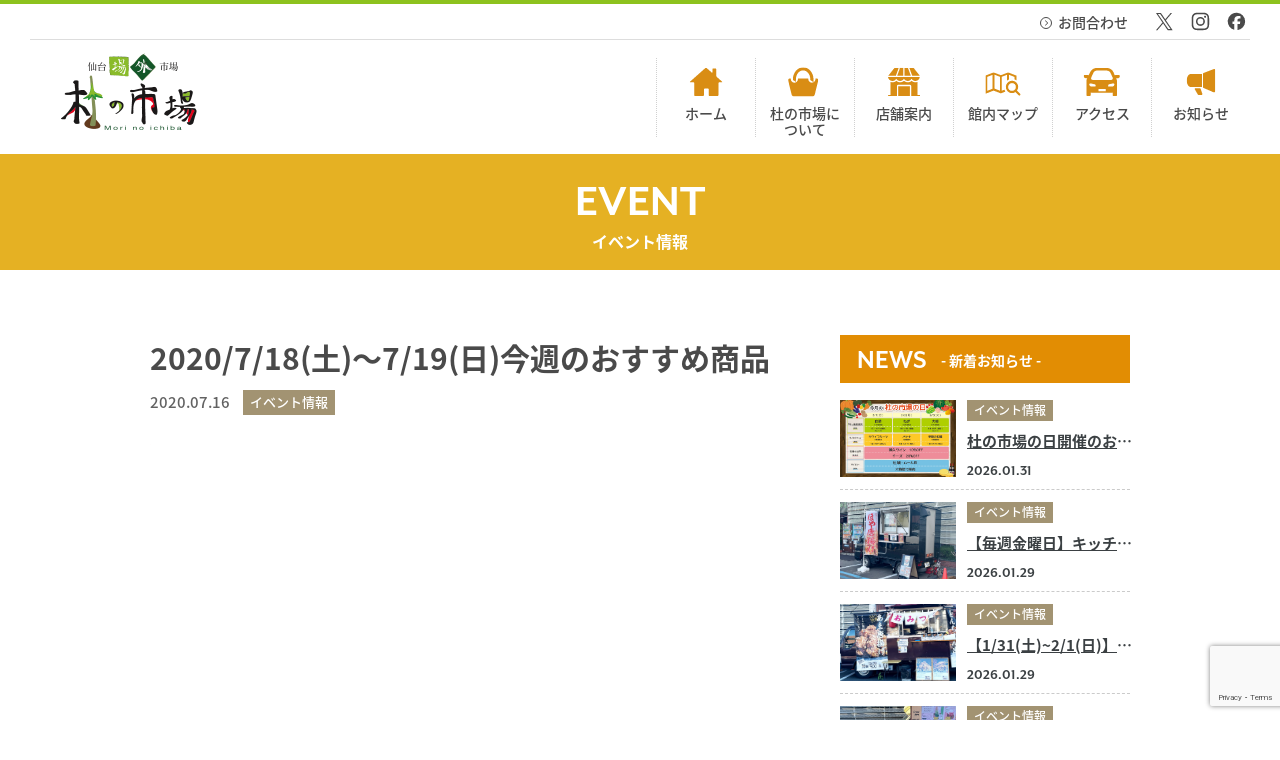

--- FILE ---
content_type: text/html; charset=UTF-8
request_url: https://morinoichiba.com/2020/07/16/2020-7-18%E5%9C%9F%EF%BD%9E7-19%E6%97%A5%E4%BB%8A%E9%80%B1%E3%81%AE%E3%81%8A%E3%81%99%E3%81%99%E3%82%81%E5%95%86%E5%93%81/
body_size: 12578
content:
<!DOCTYPE html>
<html lang="ja">
  <head>
    <meta charset="utf-8">
    <meta name="HandheldFriendly" content="True">
    <meta name="MobileOptimized" content="320">
    <meta name="format-detection" content="telephone=no">
    <meta http-equiv="X-UA-Compatible" content="IE=edge">
    <!--[if IE]><meta http-equiv="cleartype" content="on"><![endif]-->
    <meta id="viewport" name="viewport" content="width=device-width, initial-scale=1, shrink-to-fit=no, user-scalable=0">
    
    <script>
      (function(d) {
        var config = {
          kitId: 'gvk7myw',
          scriptTimeout: 3000,
          async: true
        },
        h=d.documentElement,t=setTimeout(function(){h.className=h.className.replace(/\bwf-loading\b/g,"")+" wf-inactive";},config.scriptTimeout),tk=d.createElement("script"),f=false,s=d.getElementsByTagName("script")[0],a;h.className+=" wf-loading";tk.src='https://use.typekit.net/'+config.kitId+'.js';tk.async=true;tk.onload=tk.onreadystatechange=function(){a=this.readyState;if(f||a&&a!="complete"&&a!="loaded")return;f=true;clearTimeout(t);try{Typekit.load(config)}catch(e){}};s.parentNode.insertBefore(tk,s)
      })(document);
    </script>
    <!-- Google Tag Manager -->
<script>(function(w,d,s,l,i){w[l]=w[l]||[];w[l].push({'gtm.start':
new Date().getTime(),event:'gtm.js'});var f=d.getElementsByTagName(s)[0],
j=d.createElement(s),dl=l!='dataLayer'?'&l='+l:'';j.async=true;j.src=
'https://www.googletagmanager.com/gtm.js?id='+i+dl;f.parentNode.insertBefore(j,f);
})(window,document,'script','dataLayer','GTM-M3JZDXL');</script>
<!-- End Google Tag Manager -->
    	<style>img:is([sizes="auto" i], [sizes^="auto," i]) { contain-intrinsic-size: 3000px 1500px }</style>
	
		<!-- All in One SEO 4.9.2 - aioseo.com -->
		<title>2020/7/18(土)～7/19(日)今週のおすすめ商品 | 【公式】仙台場外市場・杜の市場</title>
	<meta name="robots" content="max-image-preview:large" />
	<meta name="author" content="morinoichiba"/>
	<link rel="canonical" href="https://morinoichiba.com/2020/07/16/2020-7-18%e5%9c%9f%ef%bd%9e7-19%e6%97%a5%e4%bb%8a%e9%80%b1%e3%81%ae%e3%81%8a%e3%81%99%e3%81%99%e3%82%81%e5%95%86%e5%93%81/" />
	<meta name="generator" content="All in One SEO (AIOSEO) 4.9.2" />

		<!-- Global site tag (gtag.js) - Google Analytics -->
<script async src="https://www.googletagmanager.com/gtag/js?id=G-YPG8997VJB"></script>
<script>
window.dataLayer = window.dataLayer || [];
function gtag(){dataLayer.push(arguments);}
gtag('js', new Date());

gtag('config', 'G-YPG8997VJB');
</script>
		<meta property="og:locale" content="ja_JP" />
		<meta property="og:site_name" content="【公式】仙台場外市場・杜の市場 | 杜の市場は、食材王国東北の地元食材が一同に揃った市民の台所「杜の市場」。" />
		<meta property="og:type" content="article" />
		<meta property="og:title" content="2020/7/18(土)～7/19(日)今週のおすすめ商品 | 【公式】仙台場外市場・杜の市場" />
		<meta property="og:url" content="https://morinoichiba.com/2020/07/16/2020-7-18%e5%9c%9f%ef%bd%9e7-19%e6%97%a5%e4%bb%8a%e9%80%b1%e3%81%ae%e3%81%8a%e3%81%99%e3%81%99%e3%82%81%e5%95%86%e5%93%81/" />
		<meta property="og:image" content="https://morinoichiba.com/wp-content/uploads/2025/06/morinoichiba_ogp.jpg" />
		<meta property="og:image:secure_url" content="https://morinoichiba.com/wp-content/uploads/2025/06/morinoichiba_ogp.jpg" />
		<meta property="og:image:width" content="1200" />
		<meta property="og:image:height" content="630" />
		<meta property="article:published_time" content="2020-07-16T07:48:00+00:00" />
		<meta property="article:modified_time" content="2020-07-21T08:21:41+00:00" />
		<meta name="twitter:card" content="summary" />
		<meta name="twitter:title" content="2020/7/18(土)～7/19(日)今週のおすすめ商品 | 【公式】仙台場外市場・杜の市場" />
		<meta name="twitter:image" content="https://morinoichiba.com/wp-content/uploads/2025/06/morinoichiba_ogp.jpg" />
		<script type="application/ld+json" class="aioseo-schema">
			{"@context":"https:\/\/schema.org","@graph":[{"@type":"Article","@id":"https:\/\/morinoichiba.com\/2020\/07\/16\/2020-7-18%e5%9c%9f%ef%bd%9e7-19%e6%97%a5%e4%bb%8a%e9%80%b1%e3%81%ae%e3%81%8a%e3%81%99%e3%81%99%e3%82%81%e5%95%86%e5%93%81\/#article","name":"2020\/7\/18(\u571f)\uff5e7\/19(\u65e5)\u4eca\u9031\u306e\u304a\u3059\u3059\u3081\u5546\u54c1 | \u3010\u516c\u5f0f\u3011\u4ed9\u53f0\u5834\u5916\u5e02\u5834\u30fb\u675c\u306e\u5e02\u5834","headline":"2020\/7\/18(\u571f)\uff5e7\/19(\u65e5)\u4eca\u9031\u306e\u304a\u3059\u3059\u3081\u5546\u54c1","author":{"@id":"https:\/\/morinoichiba.com\/author\/morinoichiba\/#author"},"publisher":{"@id":"https:\/\/morinoichiba.com\/#organization"},"image":{"@type":"ImageObject","url":"https:\/\/morinoichiba.com\/wp-content\/uploads\/2018\/07\/suika.png","width":1000,"height":650},"datePublished":"2020-07-16T16:48:00+09:00","dateModified":"2020-07-21T17:21:41+09:00","inLanguage":"ja","mainEntityOfPage":{"@id":"https:\/\/morinoichiba.com\/2020\/07\/16\/2020-7-18%e5%9c%9f%ef%bd%9e7-19%e6%97%a5%e4%bb%8a%e9%80%b1%e3%81%ae%e3%81%8a%e3%81%99%e3%81%99%e3%82%81%e5%95%86%e5%93%81\/#webpage"},"isPartOf":{"@id":"https:\/\/morinoichiba.com\/2020\/07\/16\/2020-7-18%e5%9c%9f%ef%bd%9e7-19%e6%97%a5%e4%bb%8a%e9%80%b1%e3%81%ae%e3%81%8a%e3%81%99%e3%81%99%e3%82%81%e5%95%86%e5%93%81\/#webpage"},"articleSection":"\u30a4\u30d9\u30f3\u30c8\u60c5\u5831, \u65b0\u7740\u60c5\u5831"},{"@type":"BreadcrumbList","@id":"https:\/\/morinoichiba.com\/2020\/07\/16\/2020-7-18%e5%9c%9f%ef%bd%9e7-19%e6%97%a5%e4%bb%8a%e9%80%b1%e3%81%ae%e3%81%8a%e3%81%99%e3%81%99%e3%82%81%e5%95%86%e5%93%81\/#breadcrumblist","itemListElement":[{"@type":"ListItem","@id":"https:\/\/morinoichiba.com#listItem","position":1,"name":"\u30db\u30fc\u30e0","item":"https:\/\/morinoichiba.com","nextItem":{"@type":"ListItem","@id":"https:\/\/morinoichiba.com#listItem","name":"\u304a\u77e5\u3089\u305b"}},{"@type":"ListItem","@id":"https:\/\/morinoichiba.com#listItem","position":2,"name":"\u304a\u77e5\u3089\u305b","item":"https:\/\/morinoichiba.com","nextItem":{"@type":"ListItem","@id":"https:\/\/morinoichiba.com\/category\/event\/#listItem","name":"\u30a4\u30d9\u30f3\u30c8\u60c5\u5831"},"previousItem":{"@type":"ListItem","@id":"https:\/\/morinoichiba.com#listItem","name":"\u30db\u30fc\u30e0"}},{"@type":"ListItem","@id":"https:\/\/morinoichiba.com\/category\/event\/#listItem","position":3,"name":"\u30a4\u30d9\u30f3\u30c8\u60c5\u5831","item":"https:\/\/morinoichiba.com\/category\/event\/","nextItem":{"@type":"ListItem","@id":"https:\/\/morinoichiba.com\/2020\/07\/16\/2020-7-18%e5%9c%9f%ef%bd%9e7-19%e6%97%a5%e4%bb%8a%e9%80%b1%e3%81%ae%e3%81%8a%e3%81%99%e3%81%99%e3%82%81%e5%95%86%e5%93%81\/#listItem","name":"2020\/7\/18(\u571f)\uff5e7\/19(\u65e5)\u4eca\u9031\u306e\u304a\u3059\u3059\u3081\u5546\u54c1"},"previousItem":{"@type":"ListItem","@id":"https:\/\/morinoichiba.com#listItem","name":"\u304a\u77e5\u3089\u305b"}},{"@type":"ListItem","@id":"https:\/\/morinoichiba.com\/2020\/07\/16\/2020-7-18%e5%9c%9f%ef%bd%9e7-19%e6%97%a5%e4%bb%8a%e9%80%b1%e3%81%ae%e3%81%8a%e3%81%99%e3%81%99%e3%82%81%e5%95%86%e5%93%81\/#listItem","position":4,"name":"2020\/7\/18(\u571f)\uff5e7\/19(\u65e5)\u4eca\u9031\u306e\u304a\u3059\u3059\u3081\u5546\u54c1","previousItem":{"@type":"ListItem","@id":"https:\/\/morinoichiba.com\/category\/event\/#listItem","name":"\u30a4\u30d9\u30f3\u30c8\u60c5\u5831"}}]},{"@type":"Organization","@id":"https:\/\/morinoichiba.com\/#organization","name":"\u3010\u516c\u5f0f\u3011\u4ed9\u53f0\u5834\u5916\u5e02\u5834\u30fb\u675c\u306e\u5e02\u5834","description":"\u675c\u306e\u5e02\u5834\u306f\u3001\u98df\u6750\u738b\u56fd\u6771\u5317\u306e\u5730\u5143\u98df\u6750\u304c\u4e00\u540c\u306b\u63c3\u3063\u305f\u5e02\u6c11\u306e\u53f0\u6240\u300c\u675c\u306e\u5e02\u5834\u300d\u3002","url":"https:\/\/morinoichiba.com\/"},{"@type":"Person","@id":"https:\/\/morinoichiba.com\/author\/morinoichiba\/#author","url":"https:\/\/morinoichiba.com\/author\/morinoichiba\/","name":"morinoichiba"},{"@type":"WebPage","@id":"https:\/\/morinoichiba.com\/2020\/07\/16\/2020-7-18%e5%9c%9f%ef%bd%9e7-19%e6%97%a5%e4%bb%8a%e9%80%b1%e3%81%ae%e3%81%8a%e3%81%99%e3%81%99%e3%82%81%e5%95%86%e5%93%81\/#webpage","url":"https:\/\/morinoichiba.com\/2020\/07\/16\/2020-7-18%e5%9c%9f%ef%bd%9e7-19%e6%97%a5%e4%bb%8a%e9%80%b1%e3%81%ae%e3%81%8a%e3%81%99%e3%81%99%e3%82%81%e5%95%86%e5%93%81\/","name":"2020\/7\/18(\u571f)\uff5e7\/19(\u65e5)\u4eca\u9031\u306e\u304a\u3059\u3059\u3081\u5546\u54c1 | \u3010\u516c\u5f0f\u3011\u4ed9\u53f0\u5834\u5916\u5e02\u5834\u30fb\u675c\u306e\u5e02\u5834","inLanguage":"ja","isPartOf":{"@id":"https:\/\/morinoichiba.com\/#website"},"breadcrumb":{"@id":"https:\/\/morinoichiba.com\/2020\/07\/16\/2020-7-18%e5%9c%9f%ef%bd%9e7-19%e6%97%a5%e4%bb%8a%e9%80%b1%e3%81%ae%e3%81%8a%e3%81%99%e3%81%99%e3%82%81%e5%95%86%e5%93%81\/#breadcrumblist"},"author":{"@id":"https:\/\/morinoichiba.com\/author\/morinoichiba\/#author"},"creator":{"@id":"https:\/\/morinoichiba.com\/author\/morinoichiba\/#author"},"image":{"@type":"ImageObject","url":"https:\/\/morinoichiba.com\/wp-content\/uploads\/2018\/07\/suika.png","@id":"https:\/\/morinoichiba.com\/2020\/07\/16\/2020-7-18%e5%9c%9f%ef%bd%9e7-19%e6%97%a5%e4%bb%8a%e9%80%b1%e3%81%ae%e3%81%8a%e3%81%99%e3%81%99%e3%82%81%e5%95%86%e5%93%81\/#mainImage","width":1000,"height":650},"primaryImageOfPage":{"@id":"https:\/\/morinoichiba.com\/2020\/07\/16\/2020-7-18%e5%9c%9f%ef%bd%9e7-19%e6%97%a5%e4%bb%8a%e9%80%b1%e3%81%ae%e3%81%8a%e3%81%99%e3%81%99%e3%82%81%e5%95%86%e5%93%81\/#mainImage"},"datePublished":"2020-07-16T16:48:00+09:00","dateModified":"2020-07-21T17:21:41+09:00"},{"@type":"WebSite","@id":"https:\/\/morinoichiba.com\/#website","url":"https:\/\/morinoichiba.com\/","name":"\u3010\u516c\u5f0f\u3011\u4ed9\u53f0\u5834\u5916\u5e02\u5834\u30fb\u675c\u306e\u5e02\u5834","description":"\u675c\u306e\u5e02\u5834\u306f\u3001\u98df\u6750\u738b\u56fd\u6771\u5317\u306e\u5730\u5143\u98df\u6750\u304c\u4e00\u540c\u306b\u63c3\u3063\u305f\u5e02\u6c11\u306e\u53f0\u6240\u300c\u675c\u306e\u5e02\u5834\u300d\u3002","inLanguage":"ja","publisher":{"@id":"https:\/\/morinoichiba.com\/#organization"}}]}
		</script>
		<!-- All in One SEO -->

<link rel='dns-prefetch' href='//cdnjs.cloudflare.com' />
<link rel='stylesheet' id='sbi_styles-css' href='https://morinoichiba.com/wp-content/plugins/instagram-feed/css/sbi-styles.min.css?ver=6.10.0' media='all' />
<link rel='stylesheet' id='wp-block-library-css' href='https://morinoichiba.com/wp-includes/css/dist/block-library/style.min.css?ver=6.8.3' media='all' />
<style id='classic-theme-styles-inline-css'>
/*! This file is auto-generated */
.wp-block-button__link{color:#fff;background-color:#32373c;border-radius:9999px;box-shadow:none;text-decoration:none;padding:calc(.667em + 2px) calc(1.333em + 2px);font-size:1.125em}.wp-block-file__button{background:#32373c;color:#fff;text-decoration:none}
</style>
<link rel='stylesheet' id='aioseo/css/src/vue/standalone/blocks/table-of-contents/global.scss-css' href='https://morinoichiba.com/wp-content/plugins/all-in-one-seo-pack/dist/Lite/assets/css/table-of-contents/global.e90f6d47.css?ver=4.9.2' media='all' />
<style id='global-styles-inline-css'>
:root{--wp--preset--aspect-ratio--square: 1;--wp--preset--aspect-ratio--4-3: 4/3;--wp--preset--aspect-ratio--3-4: 3/4;--wp--preset--aspect-ratio--3-2: 3/2;--wp--preset--aspect-ratio--2-3: 2/3;--wp--preset--aspect-ratio--16-9: 16/9;--wp--preset--aspect-ratio--9-16: 9/16;--wp--preset--color--black: #000000;--wp--preset--color--cyan-bluish-gray: #abb8c3;--wp--preset--color--white: #ffffff;--wp--preset--color--pale-pink: #f78da7;--wp--preset--color--vivid-red: #cf2e2e;--wp--preset--color--luminous-vivid-orange: #ff6900;--wp--preset--color--luminous-vivid-amber: #fcb900;--wp--preset--color--light-green-cyan: #7bdcb5;--wp--preset--color--vivid-green-cyan: #00d084;--wp--preset--color--pale-cyan-blue: #8ed1fc;--wp--preset--color--vivid-cyan-blue: #0693e3;--wp--preset--color--vivid-purple: #9b51e0;--wp--preset--gradient--vivid-cyan-blue-to-vivid-purple: linear-gradient(135deg,rgba(6,147,227,1) 0%,rgb(155,81,224) 100%);--wp--preset--gradient--light-green-cyan-to-vivid-green-cyan: linear-gradient(135deg,rgb(122,220,180) 0%,rgb(0,208,130) 100%);--wp--preset--gradient--luminous-vivid-amber-to-luminous-vivid-orange: linear-gradient(135deg,rgba(252,185,0,1) 0%,rgba(255,105,0,1) 100%);--wp--preset--gradient--luminous-vivid-orange-to-vivid-red: linear-gradient(135deg,rgba(255,105,0,1) 0%,rgb(207,46,46) 100%);--wp--preset--gradient--very-light-gray-to-cyan-bluish-gray: linear-gradient(135deg,rgb(238,238,238) 0%,rgb(169,184,195) 100%);--wp--preset--gradient--cool-to-warm-spectrum: linear-gradient(135deg,rgb(74,234,220) 0%,rgb(151,120,209) 20%,rgb(207,42,186) 40%,rgb(238,44,130) 60%,rgb(251,105,98) 80%,rgb(254,248,76) 100%);--wp--preset--gradient--blush-light-purple: linear-gradient(135deg,rgb(255,206,236) 0%,rgb(152,150,240) 100%);--wp--preset--gradient--blush-bordeaux: linear-gradient(135deg,rgb(254,205,165) 0%,rgb(254,45,45) 50%,rgb(107,0,62) 100%);--wp--preset--gradient--luminous-dusk: linear-gradient(135deg,rgb(255,203,112) 0%,rgb(199,81,192) 50%,rgb(65,88,208) 100%);--wp--preset--gradient--pale-ocean: linear-gradient(135deg,rgb(255,245,203) 0%,rgb(182,227,212) 50%,rgb(51,167,181) 100%);--wp--preset--gradient--electric-grass: linear-gradient(135deg,rgb(202,248,128) 0%,rgb(113,206,126) 100%);--wp--preset--gradient--midnight: linear-gradient(135deg,rgb(2,3,129) 0%,rgb(40,116,252) 100%);--wp--preset--font-size--small: 13px;--wp--preset--font-size--medium: 20px;--wp--preset--font-size--large: 36px;--wp--preset--font-size--x-large: 42px;--wp--preset--spacing--20: 0.44rem;--wp--preset--spacing--30: 0.67rem;--wp--preset--spacing--40: 1rem;--wp--preset--spacing--50: 1.5rem;--wp--preset--spacing--60: 2.25rem;--wp--preset--spacing--70: 3.38rem;--wp--preset--spacing--80: 5.06rem;--wp--preset--shadow--natural: 6px 6px 9px rgba(0, 0, 0, 0.2);--wp--preset--shadow--deep: 12px 12px 50px rgba(0, 0, 0, 0.4);--wp--preset--shadow--sharp: 6px 6px 0px rgba(0, 0, 0, 0.2);--wp--preset--shadow--outlined: 6px 6px 0px -3px rgba(255, 255, 255, 1), 6px 6px rgba(0, 0, 0, 1);--wp--preset--shadow--crisp: 6px 6px 0px rgba(0, 0, 0, 1);}:where(.is-layout-flex){gap: 0.5em;}:where(.is-layout-grid){gap: 0.5em;}body .is-layout-flex{display: flex;}.is-layout-flex{flex-wrap: wrap;align-items: center;}.is-layout-flex > :is(*, div){margin: 0;}body .is-layout-grid{display: grid;}.is-layout-grid > :is(*, div){margin: 0;}:where(.wp-block-columns.is-layout-flex){gap: 2em;}:where(.wp-block-columns.is-layout-grid){gap: 2em;}:where(.wp-block-post-template.is-layout-flex){gap: 1.25em;}:where(.wp-block-post-template.is-layout-grid){gap: 1.25em;}.has-black-color{color: var(--wp--preset--color--black) !important;}.has-cyan-bluish-gray-color{color: var(--wp--preset--color--cyan-bluish-gray) !important;}.has-white-color{color: var(--wp--preset--color--white) !important;}.has-pale-pink-color{color: var(--wp--preset--color--pale-pink) !important;}.has-vivid-red-color{color: var(--wp--preset--color--vivid-red) !important;}.has-luminous-vivid-orange-color{color: var(--wp--preset--color--luminous-vivid-orange) !important;}.has-luminous-vivid-amber-color{color: var(--wp--preset--color--luminous-vivid-amber) !important;}.has-light-green-cyan-color{color: var(--wp--preset--color--light-green-cyan) !important;}.has-vivid-green-cyan-color{color: var(--wp--preset--color--vivid-green-cyan) !important;}.has-pale-cyan-blue-color{color: var(--wp--preset--color--pale-cyan-blue) !important;}.has-vivid-cyan-blue-color{color: var(--wp--preset--color--vivid-cyan-blue) !important;}.has-vivid-purple-color{color: var(--wp--preset--color--vivid-purple) !important;}.has-black-background-color{background-color: var(--wp--preset--color--black) !important;}.has-cyan-bluish-gray-background-color{background-color: var(--wp--preset--color--cyan-bluish-gray) !important;}.has-white-background-color{background-color: var(--wp--preset--color--white) !important;}.has-pale-pink-background-color{background-color: var(--wp--preset--color--pale-pink) !important;}.has-vivid-red-background-color{background-color: var(--wp--preset--color--vivid-red) !important;}.has-luminous-vivid-orange-background-color{background-color: var(--wp--preset--color--luminous-vivid-orange) !important;}.has-luminous-vivid-amber-background-color{background-color: var(--wp--preset--color--luminous-vivid-amber) !important;}.has-light-green-cyan-background-color{background-color: var(--wp--preset--color--light-green-cyan) !important;}.has-vivid-green-cyan-background-color{background-color: var(--wp--preset--color--vivid-green-cyan) !important;}.has-pale-cyan-blue-background-color{background-color: var(--wp--preset--color--pale-cyan-blue) !important;}.has-vivid-cyan-blue-background-color{background-color: var(--wp--preset--color--vivid-cyan-blue) !important;}.has-vivid-purple-background-color{background-color: var(--wp--preset--color--vivid-purple) !important;}.has-black-border-color{border-color: var(--wp--preset--color--black) !important;}.has-cyan-bluish-gray-border-color{border-color: var(--wp--preset--color--cyan-bluish-gray) !important;}.has-white-border-color{border-color: var(--wp--preset--color--white) !important;}.has-pale-pink-border-color{border-color: var(--wp--preset--color--pale-pink) !important;}.has-vivid-red-border-color{border-color: var(--wp--preset--color--vivid-red) !important;}.has-luminous-vivid-orange-border-color{border-color: var(--wp--preset--color--luminous-vivid-orange) !important;}.has-luminous-vivid-amber-border-color{border-color: var(--wp--preset--color--luminous-vivid-amber) !important;}.has-light-green-cyan-border-color{border-color: var(--wp--preset--color--light-green-cyan) !important;}.has-vivid-green-cyan-border-color{border-color: var(--wp--preset--color--vivid-green-cyan) !important;}.has-pale-cyan-blue-border-color{border-color: var(--wp--preset--color--pale-cyan-blue) !important;}.has-vivid-cyan-blue-border-color{border-color: var(--wp--preset--color--vivid-cyan-blue) !important;}.has-vivid-purple-border-color{border-color: var(--wp--preset--color--vivid-purple) !important;}.has-vivid-cyan-blue-to-vivid-purple-gradient-background{background: var(--wp--preset--gradient--vivid-cyan-blue-to-vivid-purple) !important;}.has-light-green-cyan-to-vivid-green-cyan-gradient-background{background: var(--wp--preset--gradient--light-green-cyan-to-vivid-green-cyan) !important;}.has-luminous-vivid-amber-to-luminous-vivid-orange-gradient-background{background: var(--wp--preset--gradient--luminous-vivid-amber-to-luminous-vivid-orange) !important;}.has-luminous-vivid-orange-to-vivid-red-gradient-background{background: var(--wp--preset--gradient--luminous-vivid-orange-to-vivid-red) !important;}.has-very-light-gray-to-cyan-bluish-gray-gradient-background{background: var(--wp--preset--gradient--very-light-gray-to-cyan-bluish-gray) !important;}.has-cool-to-warm-spectrum-gradient-background{background: var(--wp--preset--gradient--cool-to-warm-spectrum) !important;}.has-blush-light-purple-gradient-background{background: var(--wp--preset--gradient--blush-light-purple) !important;}.has-blush-bordeaux-gradient-background{background: var(--wp--preset--gradient--blush-bordeaux) !important;}.has-luminous-dusk-gradient-background{background: var(--wp--preset--gradient--luminous-dusk) !important;}.has-pale-ocean-gradient-background{background: var(--wp--preset--gradient--pale-ocean) !important;}.has-electric-grass-gradient-background{background: var(--wp--preset--gradient--electric-grass) !important;}.has-midnight-gradient-background{background: var(--wp--preset--gradient--midnight) !important;}.has-small-font-size{font-size: var(--wp--preset--font-size--small) !important;}.has-medium-font-size{font-size: var(--wp--preset--font-size--medium) !important;}.has-large-font-size{font-size: var(--wp--preset--font-size--large) !important;}.has-x-large-font-size{font-size: var(--wp--preset--font-size--x-large) !important;}
:where(.wp-block-post-template.is-layout-flex){gap: 1.25em;}:where(.wp-block-post-template.is-layout-grid){gap: 1.25em;}
:where(.wp-block-columns.is-layout-flex){gap: 2em;}:where(.wp-block-columns.is-layout-grid){gap: 2em;}
:root :where(.wp-block-pullquote){font-size: 1.5em;line-height: 1.6;}
</style>
<link rel='stylesheet' id='contact-form-7-css' href='https://morinoichiba.com/wp-content/plugins/contact-form-7/includes/css/styles.css?ver=6.1.4' media='all' />
<link rel='stylesheet' id='fc-common-css' href='https://morinoichiba.com/wp-content/themes/fcvanilla/css/common.css?ver=1764933757' media='' />
<link rel='stylesheet' id='fc-info-css' href='https://morinoichiba.com/wp-content/themes/fcvanilla/css/info.css?ver=1764919472' media='' />
<link rel='stylesheet' id='fc-cms-css' href='https://morinoichiba.com/wp-content/themes/fcvanilla/css/cms.css?ver=1764069639' media='' />
<link rel='stylesheet' id='aurora-heatmap-css' href='https://morinoichiba.com/wp-content/plugins/aurora-heatmap/style.css?ver=1.7.1' media='all' />
<script src="//cdnjs.cloudflare.com/ajax/libs/jquery/3.7.1/jquery.min.js?ver=3.7.1" id="jquery-js"></script>
<script id="aurora-heatmap-js-extra">
var aurora_heatmap = {"_mode":"reporter","ajax_url":"https:\/\/morinoichiba.com\/wp-admin\/admin-ajax.php","action":"aurora_heatmap","reports":"click_pc,click_mobile","debug":"0","ajax_delay_time":"3000","ajax_interval":"10","ajax_bulk":null};
</script>
<script src="https://morinoichiba.com/wp-content/plugins/aurora-heatmap/js/aurora-heatmap.min.js?ver=1.7.1" id="aurora-heatmap-js"></script>
<link rel="https://api.w.org/" href="https://morinoichiba.com/wp-json/" /><link rel="alternate" title="JSON" type="application/json" href="https://morinoichiba.com/wp-json/wp/v2/posts/20355" /><link rel='shortlink' href='https://morinoichiba.com/?p=20355' />
<link rel="icon" href="https://morinoichiba.com/wp-content/uploads/2021/07/cropped-icon-32x32.png" sizes="32x32" />
<link rel="icon" href="https://morinoichiba.com/wp-content/uploads/2021/07/cropped-icon-192x192.png" sizes="192x192" />
<link rel="apple-touch-icon" href="https://morinoichiba.com/wp-content/uploads/2021/07/cropped-icon-180x180.png" />
<meta name="msapplication-TileImage" content="https://morinoichiba.com/wp-content/uploads/2021/07/cropped-icon-270x270.png" />
		<style id="wp-custom-css">
			.nenmatsu { 
    margin: 30px 15% 10px;
    text-align: center;
    font-weight: bold;
    font-size: 110%;
    border: 2px solid #be3347;
    padding: 15px 0px;
    }

.nenmatsu-p {
    display: inline-block;
    text-align: left;
    }

h3.nenmatsuhd {
    position: relative;
    display: inline-block;
    padding: 0 37px;
    margin-bottom: 12px;
    font-size: 120%;
    color: #be3347;
    }

h3.nenmatsuhd:before {
    content: '';
    position: absolute;
    top: 47%;
    display: inline-block;
    width: 25px;
    height: 4px;
    border-top: solid 1px #be3347;
    border-bottom: solid 1px #be3347;
    left: 0;
    }

h3.nenmatsuhd:after {
    content: '';
    position: absolute;
    top: 47%;
    display: inline-block;
    width: 25px;
    height: 4px;
    border-top: solid 1px #be3347;
    border-bottom: solid 1px #be3347;
    right: 0;
    }

@media only screen and (max-width: 767.98px) {
.nenmatsu { 
    margin: 30px 0 10px;
    padding: 20px 0;}
}		</style>
		    <style>
            .category-list .is-category-84::before {
        background: #bc6234;
      }
            .category-list .is-category-5::before {
        background: #c6890d;
      }
            .category-list .is-category-11::before {
        background: #A29372;
      }
            .category-list .is-category-41::before {
        background: #936c00;
      }
            .category-list .is-category-4::before {
        background: #407c00;
      }
                  .shop-category-list .is-category-46 {
        color: #8bc55d;
        border-color: #8bc55d;
      }
      .shop-category-list .is-category-46:hover,
      .shop-category-list .is-category-46.is-active {
        background: #8bc55d;
      }
      .shop-list .is-item-46::before {
        background: #8bc55d;
      }
            .shop-category-list .is-category-48 {
        color: #26b6b2;
        border-color: #26b6b2;
      }
      .shop-category-list .is-category-48:hover,
      .shop-category-list .is-category-48.is-active {
        background: #26b6b2;
      }
      .shop-list .is-item-48::before {
        background: #26b6b2;
      }
            .shop-category-list .is-category-47 {
        color: #eca09a;
        border-color: #eca09a;
      }
      .shop-category-list .is-category-47:hover,
      .shop-category-list .is-category-47.is-active {
        background: #eca09a;
      }
      .shop-list .is-item-47::before {
        background: #eca09a;
      }
            .shop-category-list .is-category-50 {
        color: #d8ab36;
        border-color: #d8ab36;
      }
      .shop-category-list .is-category-50:hover,
      .shop-category-list .is-category-50.is-active {
        background: #d8ab36;
      }
      .shop-list .is-item-50::before {
        background: #d8ab36;
      }
            .shop-category-list .is-category-49 {
        color: #de9407;
        border-color: #de9407;
      }
      .shop-category-list .is-category-49:hover,
      .shop-category-list .is-category-49.is-active {
        background: #de9407;
      }
      .shop-list .is-item-49::before {
        background: #de9407;
      }
            .shop-category-list .is-category-51 {
        color: #ea5857;
        border-color: #ea5857;
      }
      .shop-category-list .is-category-51:hover,
      .shop-category-list .is-category-51.is-active {
        background: #ea5857;
      }
      .shop-list .is-item-51::before {
        background: #ea5857;
      }
            .shop-category-list .is-category-52 {
        color: #22b573;
        border-color: #22b573;
      }
      .shop-category-list .is-category-52:hover,
      .shop-category-list .is-category-52.is-active {
        background: #22b573;
      }
      .shop-list .is-item-52::before {
        background: #22b573;
      }
            .shop-category-list .is-category-53 {
        color: #a0aa7f;
        border-color: #a0aa7f;
      }
      .shop-category-list .is-category-53:hover,
      .shop-category-list .is-category-53.is-active {
        background: #a0aa7f;
      }
      .shop-list .is-item-53::before {
        background: #a0aa7f;
      }
          </style>
  </head>
  <body class="wp-singular post-template-default single single-post postid-20355 single-format-standard wp-theme-fcvanilla">
        <div class="container">
      <header class="header-common"><a class="button-common-skip" href="#content">コンテンツへスキップ</a>
        <div class="wrapper">
                      <a class="header-logo trans" href="https://morinoichiba.com/"><img class="md image-common" src="https://morinoichiba.com/wp-content/themes/fcvanilla/img/common/logo.png" width="138" height="78" alt="仙台場外市場・杜の市場　Mori no ichiba" loading="eager"><img class="sm image-common" src="https://morinoichiba.com/wp-content/themes/fcvanilla/img/common/logo.svg" width="113" height="64" alt="仙台場外市場・杜の市場　Mori no ichiba" loading="eager"></a>
                    <!--<a class="header-online sm" href="#">online</a>-->
          <div class="button-menu js-button-menu sm"><span class="on">MENU</span><span class="off">CLOSE</span></div>
          <div class="navigation-overlay js-navigation-overlay sm"></div>
          <nav class="navigation js-navigation">
            <div class="navigation-inner">
              <ul class="navigation-menu">
                <li><a class="navigation-link trans" href="https://morinoichiba.com/"><span class="navigation-icon"><img class="image-common" src="https://morinoichiba.com/wp-content/themes/fcvanilla/img/common/menu_icn_01.svg" width="40" height="40" alt="ホーム" loading="eager"></span><span>ホーム</span></a></li>
                <li><a class="navigation-link trans" href="https://morinoichiba.com/about/"><span class="navigation-icon"><img class="image-common" src="https://morinoichiba.com/wp-content/themes/fcvanilla/img/common/menu_icn_02.svg" width="40" height="40" alt="杜の市場について" loading="eager"></span><span>杜の市場に<br class="md">ついて</span></a></li>
                <li><a class="navigation-link trans" href="https://morinoichiba.com/shop/"><span class="navigation-icon"><img class="image-common" src="https://morinoichiba.com/wp-content/themes/fcvanilla/img/common/menu_icn_03.svg" width="40" height="40" alt="店舗案内" loading="eager"></span><span>店舗案内</span></a></li>
                <li><a class="navigation-link trans" href="https://morinoichiba.com/map/"><span class="navigation-icon"><img class="image-common" src="https://morinoichiba.com/wp-content/themes/fcvanilla/img/common/menu_icn_04.svg" width="40" height="40" alt="館内マップ" loading="eager"></span><span>館内マップ</span></a></li>
                <li><a class="navigation-link trans" href="https://morinoichiba.com/access/"><span class="navigation-icon"><img class="image-common" src="https://morinoichiba.com/wp-content/themes/fcvanilla/img/common/menu_icn_05.svg" width="40" height="40" alt="アクセス" loading="eager"></span><span>アクセス</span></a></li>
                <li><a class="navigation-link trans" href="https://morinoichiba.com/info/"><span class="navigation-icon"><img class="image-common" src="https://morinoichiba.com/wp-content/themes/fcvanilla/img/common/menu_icn_06.svg" width="40" height="40" alt="お知らせ" loading="eager"></span><span>お知らせ</span></a></li>
                <li class="sm"><a class="navigation-link trans" href="https://morinoichiba.com/shop-info/"><span class="navigation-icon"><img class="image-common" src="https://morinoichiba.com/wp-content/themes/fcvanilla/img/common/menu_icn_03.svg" width="40" height="40" alt="店舗お知らせ" loading="eager"></span><span>店舗お知らせ</span></a></li>
                <!--<li class="navigation-online"><a class="trans" href="#"><span class="navigation-icon"><img class="image-common" src="https://morinoichiba.com/wp-content/themes/fcvanilla/img/common/menu_icn_07.svg" width="40" height="40" alt="オンラインショップ" loading="eager"></span><span>オンライン<br>ショップ</span></a></li>-->
              </ul>
              <div class="navigation-control">
                <ul class="navigation-list">
                  <li><a class="trans" href="https://morinoichiba.com/contact/">お問合わせ</a></li>
                  <li class="sm"><a class="trans" href="https://morinoichiba.com/privacy-policy/">プライバシーポリシー</a></li>
                </ul>
                <ul class="social-list">
                  <li><a class="trans" href="https://x.com/morichi_com" target="_blank" rel="noopener"><img class="image-common" src="https://morinoichiba.com/wp-content/themes/fcvanilla/img/common/x_icn_01.svg" width="27" height="27" alt="X" loading="eager"></a></li>
                  <li><a class="trans" href="https://www.instagram.com/morinoichiba/" target="_blank" rel="noopener"><img class="image-common" src="https://morinoichiba.com/wp-content/themes/fcvanilla/img/common/instagram_icn_01.svg" width="27" height="27" alt="Instagram" loading="eager"></a></li>
                  <li><a class="trans" href="https://www.facebook.com/morinoichiba/" target="_blank" rel="noopener"><img class="image-common" src="https://morinoichiba.com/wp-content/themes/fcvanilla/img/common/facebook_icn_01.svg" width="27" height="27" alt="Facebook" loading="eager"></a></li>
                </ul>
              </div>
            </div>
          </nav>
        </div>
      </header>
    <main id="content">
      <div class="section-common-heading">
        <div class="wrapper">
          <div class="heading-title"><span class="title-english">EVENT</span><span>イベント情報</span></div>
        </div>
      </div>
      <section class="section-common-detail">
        <div class="wrapper">
          <div class="detail-column">
            <div class="heading-common">
                            <h1 class="heading-title">2020/7/18(土)～7/19(日)今週のおすすめ商品</h1>
              <div class="heading-group">
                <time class="heading-time" datetime="2020-07-16">2020.07.16</time>
                <div class="heading-category"><span class="category-common" style="background-color: #A29372">イベント情報</span></div>
              </div>
            </div>
            <div class="post-content">
              <div class="spNone"><iframe class="aligncenter" src="https://player.richka.co/embed/23a63310b8e95a3702b44b2f22f3248de1561e88/480b7ec2dea76654fdf4dfd0c151ccbce91bc151/?w=480&#038;h=480&#038;l=1&#038;a=1&#038;m=0&#038;q=m" width="480" height="480" frameborder="0" ></iframe></div>
<div class="spNone2 richka"><iframe src="https://player.richka.co/embed/23a63310b8e95a3702b44b2f22f3248de1561e88/480b7ec2dea76654fdf4dfd0c151ccbce91bc151/?w=480&#038;h=480&#038;l=1&#038;a=1&#038;m=0&#038;q=m" height="480" frameborder="0" ></iframe></div>
<p style="clear:both;">
<hr>
<div class="wid48 fl_l">
<a href="/サイキファーム"><img fetchpriority="high" decoding="async" src="https://morinoichiba.com/wp-content/uploads/2017/07/suika.png" alt="" width="800" height="550" class="alignnone size-full wp-image-16204" srcset="https://morinoichiba.com/wp-content/uploads/2017/07/suika.png 800w, https://morinoichiba.com/wp-content/uploads/2017/07/suika-300x206.png 300w, https://morinoichiba.com/wp-content/uploads/2017/07/suika-768x528.png 768w, https://morinoichiba.com/wp-content/uploads/2017/07/suika-436x300.png 436w" sizes="(max-width: 800px) 100vw, 800px" /></a><br />
※写真はイメージです
</div>
<div class="wid48 fl_l">
<h2 class="hrk_t">サイキファーム</h2>
<p>すいか、桃、ぶどう各品種など、夏の果物を多数取り揃えております。</p>
<p>< お買い求め・お問い合わせは<strong>サイキファーム</strong>へ！ ><br />
<a href="/サイキファーム"></p>
<div style="border:1px solid #48ba90; padding:10px; text-align:center; background:#48ba90; color:#FFF;">サイキファームの店舗紹介・お問い合わせ先はこちら</div>
<p></a></div>
<p style="clear:both;">
<hr>
<div class="wid48 fl_r">
<a href="/サイキシー"><img decoding="async" src="https://morinoichiba.com/wp-content/uploads/2020/03/kaki.jpg" alt="" width="800" height="560" class="alignnone size-full wp-image-19921" srcset="https://morinoichiba.com/wp-content/uploads/2020/03/kaki.jpg 800w, https://morinoichiba.com/wp-content/uploads/2020/03/kaki-300x210.jpg 300w, https://morinoichiba.com/wp-content/uploads/2020/03/kaki-768x538.jpg 768w, https://morinoichiba.com/wp-content/uploads/2020/03/kaki-429x300.jpg 429w" sizes="(max-width: 800px) 100vw, 800px" /></a>
</div>
<div class="wid48 fl_r">
<h2 class="hrk_t">サイキシー</h2>
<p>新鮮な牡蠣や朝採りホヤ、他にも特売品を多数取り扱っております。</p>
<p>< お買い求め・お問い合わせは<strong>サイキシー</strong>へ！ ><br />
<a href="/サイキシー"></p>
<div style="border:1px solid #48ba90; padding:10px; text-align:center; background:#48ba90; color:#FFF;">サイキシーの店舗紹介・お問い合わせ先はこちら</div>
<p></a></div>
<p style="clear:both;">
<hr>
<div class="wid48 fl_l">
<a href="/仙臺たんや-利久"><img loading="lazy" decoding="async" src="https://morinoichiba.com/wp-content/uploads/2019/07/rikyu.jpg" alt="" width="1000" height="650" class="alignnone size-full wp-image-18874" srcset="https://morinoichiba.com/wp-content/uploads/2019/07/rikyu.jpg 1000w, https://morinoichiba.com/wp-content/uploads/2019/07/rikyu-300x195.jpg 300w, https://morinoichiba.com/wp-content/uploads/2019/07/rikyu-768x499.jpg 768w, https://morinoichiba.com/wp-content/uploads/2019/07/rikyu-462x300.jpg 462w" sizes="auto, (max-width: 1000px) 100vw, 1000px" /></a>
</div>
<div class="wid48 fl_l">
<h2 class="hrk_t">仙臺たんや 利久</h2>
<p>各種お中元ギフトを取り揃えております。</p>
<p>▼▼期間限定キャンペーン▼▼</strong><br />
<font color="#ff0000">2020年8月16日まで</font>にお買い上げいただくと、全国どこでも送料無料！</p>
<p>その他にも人気の各種お中元ギフトをご用意しております。<br />
お中元ギフトの詳細は<a href="https://morinoichiba.com/wp-content/uploads/2020/07/ochugen2020_rikyu.pdf" target="_blank" rel="noopener noreferrer">こちら</a></p>
<p>< お買い求め・お問い合わせは<strong>仙臺たんや 利久</strong>へ！ ><br />
<a href="/仙臺たんや-利久"></p>
<div style="border:1px solid #48ba90; padding:10px; text-align:center; background:#48ba90; color:#FFF;">仙臺たんや 利久の店舗紹介・お問い合わせ先はこちら</div>
<p></a></div>
<p style="clear:both;">
<hr>
<div class="wid48 fl_r">
<a href="/松澤蒲鉾店"><img loading="lazy" decoding="async" src="https://morinoichiba.com/wp-content/uploads/2020/06/2020_ochugen_matsuzawakamaboko.jpg" alt="" width="800" height="600" class="alignnone size-full wp-image-20315" srcset="https://morinoichiba.com/wp-content/uploads/2020/06/2020_ochugen_matsuzawakamaboko.jpg 800w, https://morinoichiba.com/wp-content/uploads/2020/06/2020_ochugen_matsuzawakamaboko-300x225.jpg 300w, https://morinoichiba.com/wp-content/uploads/2020/06/2020_ochugen_matsuzawakamaboko-768x576.jpg 768w, https://morinoichiba.com/wp-content/uploads/2020/06/2020_ochugen_matsuzawakamaboko-400x300.jpg 400w" sizes="auto, (max-width: 800px) 100vw, 800px" /></a></div>
<div class="wid48 fl_r">
<h2 class="hrk_t">松澤蒲鉾店</h2>
<p>当店厳選のご贈答品を各種ご用意しております。</p>
<p><strong>お中元ギフトセット 夏-1・・・3,467円（税込）<br />
< セット内容 ><br />
・笹百年きちじ×8枚<br />
・笹のかほり×9枚<br />
・ささタン×5枚</strong><br />
当セットは<strong>送料無料</strong>となります。</p>
<p><strong>▼▼特別送料のお知らせ▼▼</strong><br />
・お届け先1ヶ所につき商品合計3,240円以上発送の場合、<br />
<strong>全国送料550円</strong><br />
・お届け先1ヶ所につき商品合計10,800円以上発送の場合、<br />
<strong>送料無料</strong><br />
※「夏-1」「夏-2」「K-6」の3点は送料無料となります。<br />
※特別送料期間は<font color="#ff0000">令和2年8月20日まで</font>となります。</p>
<p>< お買い求め・お問い合わせは<strong>松澤蒲鉾店</strong>へ！ ><br />
<a href="/松澤蒲鉾店"></p>
<div style="border:1px solid #48ba90; padding:10px; text-align:center; background:#48ba90; color:#FFF;">松澤蒲鉾店の店舗紹介・お問い合わせ先はこちら</div>
<p></a></div>
<p style="clear:both;">
<hr>
<div class="wid48 fl_l">
<a href="/「旬」農産直売"><img loading="lazy" decoding="async" src="https://morinoichiba.com/wp-content/uploads/2018/07/edamame.png" alt="" width="800" height="560" class="alignnone size-full wp-image-17656" srcset="https://morinoichiba.com/wp-content/uploads/2018/07/edamame.png 800w, https://morinoichiba.com/wp-content/uploads/2018/07/edamame-300x210.png 300w, https://morinoichiba.com/wp-content/uploads/2018/07/edamame-768x538.png 768w, https://morinoichiba.com/wp-content/uploads/2018/07/edamame-429x300.png 429w" sizes="auto, (max-width: 800px) 100vw, 800px" /></a><br />
※写真はイメージです</div>
<div class="wid48 fl_l">
<h2 class="hrk_t">「旬」農産直売</h2>
<p>仙台茶豆が入荷しました！</p>
<p><strong>仙台茶豆…300g 300円(税別)</strong><br />
こちらは「100個限定」となります</p>
<p>< お買い求め・お問い合わせは<strong>「旬」農産直売</strong>へ！ ><br />
<a href="/「旬」農産直売"></p>
<div style="border:1px solid #48ba90; padding:10px; text-align:center; background:#48ba90; color:#FFF;">「旬」農産直売の店舗紹介・お問い合わせ先はこちら</div>
<p></a></div>
<p style="clear:both;">
<hr>
<div class="wid48 fl_r">
<a href="/ボストン"><img decoding="async" src="https://morinoichiba.com/wp-content/uploads/2020/07/yude-corn.jpg" alt="" width="800" height="auto" class="alignnone size-full wp-image-20351" srcset="https://morinoichiba.com/wp-content/uploads/2020/07/yude-corn.jpg 1000w, https://morinoichiba.com/wp-content/uploads/2020/07/yude-corn-300x207.jpg 300w, https://morinoichiba.com/wp-content/uploads/2020/07/yude-corn-768x529.jpg 768w, https://morinoichiba.com/wp-content/uploads/2020/07/yude-corn-435x300.jpg 435w" sizes="(max-width: 1000px) 100vw, 1000px" /></a><br />
※写真はイメージです</div>
<div class="wid48 fl_r">
<h2 class="hrk_t">ボストン</h2>
<p>ゆでトウモロコシ好評販売中です！</p>
<p>< お買い求め・お問い合わせは<strong>ボストン</strong>へ！ ><br />
<a href="/ボストン"></p>
<div style="border:1px solid #48ba90; padding:10px; text-align:center; background:#48ba90; color:#FFF;">ボストンの店舗紹介・お問い合わせ先はこちら</div>
<p></a></div>
<p style="clear:both;">
<hr>
<div class="wid48 fl_l">
<a href="/市場の台所"><img loading="lazy" decoding="async" src="https://morinoichiba.com/wp-content/uploads/2020/05/200515_cupramen.jpg" alt="" width="800" height="600" class="alignnone size-full wp-image-20232" srcset="https://morinoichiba.com/wp-content/uploads/2020/05/200515_cupramen.jpg 800w, https://morinoichiba.com/wp-content/uploads/2020/05/200515_cupramen-300x225.jpg 300w, https://morinoichiba.com/wp-content/uploads/2020/05/200515_cupramen-768x576.jpg 768w, https://morinoichiba.com/wp-content/uploads/2020/05/200515_cupramen-400x300.jpg 400w" sizes="auto, (max-width: 800px) 100vw, 800px" /></a><br />
※写真はイメージです</div>
<div class="wid48 fl_l">
<h2 class="hrk_t">市場の台所</h2>
<p>7月18日(土)〜20日(月)限定で、<font color="#ff0000">一部のカップラーメンを</font><strong>20%OFF</strong>で販売しております。</p>
<p>< お買い求め・お問い合わせは<strong>市場の台所</strong>へ！ ><br />
<a href="/市場の台所"></p>
<div style="border:1px solid #48ba90; padding:10px; text-align:center; background:#48ba90; color:#FFF;">市場の台所の店舗紹介・お問い合わせ先はこちら</div>
<p></a></div>
<p style="clear:both;">
<br style="clear: both;">
            </div>
            <div class="pager-common">
              <div class="wp-pager">
                                                  <a class="arrow prev" href="https://morinoichiba.com/2020/07/09/2020-7-11%e5%9c%9f%ef%bd%9e7-12%e6%97%a5%e4%bb%8a%e9%80%b1%e3%81%ae%e3%81%8a%e3%81%99%e3%81%99%e3%82%81%e5%95%86%e5%93%81/"></a>
                                                  <a class="arrow next" href="https://morinoichiba.com/2020/07/22/2020-7-23%e6%9c%a8%ef%bd%9e7-26%e6%97%a5%e4%bb%8a%e9%80%b1%e3%81%ae%e3%81%8a%e3%81%99%e3%81%99%e3%82%81%e5%95%86%e5%93%81/"></a>
                                <a class="button-common-primary trans" href="https://morinoichiba.com/info/"><span class="button-text">お知らせ一覧へ</span></a>
              </div>
            </div>
          </div>
          <aside class="sidebar md">
  <div class="sidebar-row">
    <h2 class="sidebar-title"><span class="title-english">NEWS</span><span class="title-japanese">- 新着お知らせ -</span></h2>
    <ul class="list-latest-news">
              <li>
          <div class="news-item trans">
            <figure class="news-image"><img src="https://morinoichiba.com/wp-content/uploads/2026/01/260201.jpg" class="object-common wp-post-image" alt="" decoding="async" loading="lazy" srcset="https://morinoichiba.com/wp-content/uploads/2026/01/260201.jpg 1500w, https://morinoichiba.com/wp-content/uploads/2026/01/260201-300x212.jpg 300w, https://morinoichiba.com/wp-content/uploads/2026/01/260201-1024x724.jpg 1024w, https://morinoichiba.com/wp-content/uploads/2026/01/260201-768x543.jpg 768w" sizes="auto, (max-width: 1500px) 100vw, 1500px" /></figure>
            <div class="news-content">
              <div class="news-category"><a class="category-common" style="background-color: #A29372" href="https://morinoichiba.com/category/event/">イベント情報</a></div>
              <h3 class="news-title">杜の市場の日開催のお知らせ</h3>
              <time class="news-time" datetime="2026-01-31">2026.01.31</time>
            </div><a class="news-link" href="https://morinoichiba.com/2026/01/31/%e6%9d%9c%e3%81%ae%e5%b8%82%e5%a0%b4%e3%81%ae%e6%97%a5%e9%96%8b%e5%82%ac%e3%81%ae%e3%81%8a%e7%9f%a5%e3%82%89%e3%81%9b-112/"></a>
          </div>
        </li>
              <li>
          <div class="news-item trans">
            <figure class="news-image"><img src="https://morinoichiba.com/wp-content/uploads/2025/10/2510_kozy_hoya_kitchencar.jpg" class="object-common wp-post-image" alt="" decoding="async" loading="lazy" srcset="https://morinoichiba.com/wp-content/uploads/2025/10/2510_kozy_hoya_kitchencar.jpg 1280w, https://morinoichiba.com/wp-content/uploads/2025/10/2510_kozy_hoya_kitchencar-300x211.jpg 300w, https://morinoichiba.com/wp-content/uploads/2025/10/2510_kozy_hoya_kitchencar-1024x722.jpg 1024w, https://morinoichiba.com/wp-content/uploads/2025/10/2510_kozy_hoya_kitchencar-768x541.jpg 768w, https://morinoichiba.com/wp-content/uploads/2025/10/2510_kozy_hoya_kitchencar-426x300.jpg 426w" sizes="auto, (max-width: 1280px) 100vw, 1280px" /></figure>
            <div class="news-content">
              <div class="news-category"><a class="category-common" style="background-color: #A29372" href="https://morinoichiba.com/category/event/">イベント情報</a></div>
              <h3 class="news-title">【毎週金曜日】キッチンカーKozy出店中！</h3>
              <time class="news-time" datetime="2026-01-29">2026.01.29</time>
            </div><a class="news-link" href="https://morinoichiba.com/2026/01/29/kozy-friday/"></a>
          </div>
        </li>
              <li>
          <div class="news-item trans">
            <figure class="news-image"><img src="https://morinoichiba.com/wp-content/uploads/2026/01/2512_omitsu.jpg" class="object-common wp-post-image" alt="" decoding="async" loading="lazy" srcset="https://morinoichiba.com/wp-content/uploads/2026/01/2512_omitsu.jpg 1170w, https://morinoichiba.com/wp-content/uploads/2026/01/2512_omitsu-300x200.jpg 300w, https://morinoichiba.com/wp-content/uploads/2026/01/2512_omitsu-1024x683.jpg 1024w, https://morinoichiba.com/wp-content/uploads/2026/01/2512_omitsu-768x512.jpg 768w" sizes="auto, (max-width: 1170px) 100vw, 1170px" /></figure>
            <div class="news-content">
              <div class="news-category"><a class="category-common" style="background-color: #A29372" href="https://morinoichiba.com/category/event/">イベント情報</a></div>
              <h3 class="news-title">【1/31(土)~2/1(日)】岩沼ホルモン『おみつ』キッチンカー出店</h3>
              <time class="news-time" datetime="2026-01-29">2026.01.29</time>
            </div><a class="news-link" href="https://morinoichiba.com/2026/01/29/omitsu-kitchencar/"></a>
          </div>
        </li>
              <li>
          <div class="news-item trans">
            <figure class="news-image"><img src="https://morinoichiba.com/wp-content/uploads/2026/01/IMG_9469-2.jpg" class="object-common wp-post-image" alt="" decoding="async" loading="lazy" srcset="https://morinoichiba.com/wp-content/uploads/2026/01/IMG_9469-2.jpg 1500w, https://morinoichiba.com/wp-content/uploads/2026/01/IMG_9469-2-300x225.jpg 300w, https://morinoichiba.com/wp-content/uploads/2026/01/IMG_9469-2-1024x768.jpg 1024w, https://morinoichiba.com/wp-content/uploads/2026/01/IMG_9469-2-768x576.jpg 768w" sizes="auto, (max-width: 1500px) 100vw, 1500px" /></figure>
            <div class="news-content">
              <div class="news-category"><a class="category-common" style="background-color: #A29372" href="https://morinoichiba.com/category/event/">イベント情報</a></div>
              <h3 class="news-title">【1/25(日)】キッチンカー出店のお知らせ</h3>
              <time class="news-time" datetime="2026-01-24">2026.01.24</time>
            </div><a class="news-link" href="https://morinoichiba.com/2026/01/24/260125_kitchencar/"></a>
          </div>
        </li>
              <li>
          <div class="news-item trans">
            <figure class="news-image"><img src="https://morinoichiba.com/wp-content/uploads/2026/01/IMG_6694.jpg" class="object-common wp-post-image" alt="" decoding="async" loading="lazy" srcset="https://morinoichiba.com/wp-content/uploads/2026/01/IMG_6694.jpg 2364w, https://morinoichiba.com/wp-content/uploads/2026/01/IMG_6694-300x225.jpg 300w, https://morinoichiba.com/wp-content/uploads/2026/01/IMG_6694-1024x768.jpg 1024w, https://morinoichiba.com/wp-content/uploads/2026/01/IMG_6694-768x576.jpg 768w, https://morinoichiba.com/wp-content/uploads/2026/01/IMG_6694-1536x1153.jpg 1536w, https://morinoichiba.com/wp-content/uploads/2026/01/IMG_6694-2048x1537.jpg 2048w" sizes="auto, (max-width: 2364px) 100vw, 2364px" /></figure>
            <div class="news-content">
              <div class="news-category"><a class="category-common" style="background-color: #A29372" href="https://morinoichiba.com/category/event/">イベント情報</a></div>
              <h3 class="news-title">【三連休開催】キッチンカー 出店のお知らせ</h3>
              <time class="news-time" datetime="2026-01-09">2026.01.09</time>
            </div><a class="news-link" href="https://morinoichiba.com/2026/01/09/28368/"></a>
          </div>
        </li>
          </ul>
  </div>
  <div class="sidebar-row">
    <h2 class="sidebar-title"><span class="title-english">CATEGORY</span><span class="title-japanese">- カテゴリ -</span></h2>
    <ul class="category-list">
              <li><a class="is-category-84" href="https://morinoichiba.com/category/feature/">特集</a></li>
              <li><a class="is-category-5" href="https://morinoichiba.com/category/news/">News</a></li>
              <li><a class="is-category-11" href="https://morinoichiba.com/category/event/">イベント情報</a></li>
              <li><a class="is-category-41" href="https://morinoichiba.com/category/new-arrivals/">新着情報</a></li>
              <li><a class="is-category-4" href="https://morinoichiba.com/category/product/">商品</a></li>
          </ul>
  </div>
</aside>
        </div>
      </section>
    </main>
<footer class="footer-common">
  <div class="wrapper">
    <div class="footer-row">
      <div class="footer-column"><a class="footer-logo trans" href="https://morinoichiba.com/"><img class="image-common" src="https://morinoichiba.com/wp-content/themes/fcvanilla/img/common/logo.svg" width="152" height="90" alt="仙台場外市場・杜の市場　Mori no ichiba" loading="lazy"></a>
        <div class="social-box">
          <address class="footer-address">〒984-0015 <br class="md">仙台市若林区卸町5丁目2-6</address>
          <ul class="social-list">
          <li><a class="trans" href="https://x.com/morichi_com" target="_blank" rel="noopener"><img class="image-common" src="https://morinoichiba.com/wp-content/themes/fcvanilla/img/common/x_icn.svg" width="30" height="30" alt="X" loading="lazy"></a></li>
          <li><a class="trans" href="https://www.instagram.com/morinoichiba/" target="_blank" rel="noopener"><img class="image-common" src="https://morinoichiba.com/wp-content/themes/fcvanilla/img/common/instagram_icn.svg" width="30" height="30" alt="Instagram" loading="lazy"></a></li>
          <li><a class="trans" href="https://www.facebook.com/morinoichiba/" target="_blank" rel="noopener"><img class="image-common" src="https://morinoichiba.com/wp-content/themes/fcvanilla/img/common/facebook_icn.svg" width="30" height="30" alt="Facebook" loading="lazy"></a></li>
        </ul>
        </div>
      </div>
      <nav class="footer-navigation">
        <ul class="footer-menu md">
          <li><a class="trans" href="https://morinoichiba.com/">ホーム</a></li>
          <li><a class="trans" href="https://morinoichiba.com/shop/">店舗一覧</a></li>
          <li><a class="trans" href="https://morinoichiba.com/access/">アクセス</a></li>
          <li><a class="trans" href="https://morinoichiba.com/about/">杜の市場について</a></li>
          <li><a class="trans" href="https://morinoichiba.com/map/">館内マップ</a></li>
          <li><a class="trans" href="https://morinoichiba.com/info/">お知らせ</a></li>
        </ul>
      </nav>
    </div>
    
    <div class="footer-bottom">
      <div class="footer-left">
        <div class="f-bnr">
          <a href="https://sunpia-sendai.jp/onsen/?utm_source=sunpia-sendai.jp&utm_medium=referral&utm_campaign=footer-morinoichiba" rel="noopener" target="_blank"><img src="https://morinoichiba.com/wp-content/themes/fcvanilla/img/top/footer_banner_01.jpg" alt="サンピアの湯"></a>
          <a href="https://sunpia-sendai.jp/sports/?utm_source=sunpia-sendai.jp&utm_medium=referral&utm_campaign=footer-morinoichiba" rel="noopener" target="_blank"><img src="https://morinoichiba.com/wp-content/themes/fcvanilla/img/top/footer_banner_02.jpg" alt="サンピアスポーツクラブ"></a>
          <a href="https://sunpia-sendai.jp/kenshin/?utm_source=sunpia-sendai.jp&utm_medium=referral&utm_campaign=footer-morinoichiba" rel="noopener" target="_blank"><img src="https://morinoichiba.com/wp-content/uploads/2025/11/footer_banner_03.jpg" alt="サンピア健診クリニック"></a>
		</div>
      </div>
      <ul class="footer-links md">
        <div class="link-top">
          <li><a class="trans" href="https://morinoichiba.com/contact/">お問合わせ</a></li>
          <li><a class="trans" href="https://morinoichiba.com/privacy-policy/">プライバシーポリシー</a></li>
        </div>
        <div class="link-bottom">
          <li><small class="footer-copyright">Copyright ⓒ 2025 morinoichiba All Rights Reserved.</small></li>
          <!--<p class="footer-note">このサイトはreCAPTCHAによって保護されており、<br class="sm">Googleの<a href="https://policies.google.com/privacy">プライバシーポリシー</a>と<a href="https://policies.google.com/terms">利用規約</a>が適用されます。</p>-->
        </div>
      </ul>
      <small class="footer-copyright sm">Copyright ⓒ 2025 morinoichiba All Rights Reserved.</small>
    </div>
  </div>
</footer>
</div>
<script type="speculationrules">
{"prefetch":[{"source":"document","where":{"and":[{"href_matches":"\/*"},{"not":{"href_matches":["\/wp-*.php","\/wp-admin\/*","\/wp-content\/uploads\/*","\/wp-content\/*","\/wp-content\/plugins\/*","\/wp-content\/themes\/fcvanilla\/*","\/*\\?(.+)"]}},{"not":{"selector_matches":"a[rel~=\"nofollow\"]"}},{"not":{"selector_matches":".no-prefetch, .no-prefetch a"}}]},"eagerness":"conservative"}]}
</script>
<!-- Instagram Feed JS -->
<script type="text/javascript">
var sbiajaxurl = "https://morinoichiba.com/wp-admin/admin-ajax.php";
</script>
<script type="module" src="https://morinoichiba.com/wp-content/plugins/all-in-one-seo-pack/dist/Lite/assets/table-of-contents.95d0dfce.js?ver=4.9.2" id="aioseo/js/src/vue/standalone/blocks/table-of-contents/frontend.js-js"></script>
<script id="betterlinks-app-js-extra">
var betterLinksApp = {"betterlinks_nonce":"090712c4e3","ajaxurl":"https:\/\/morinoichiba.com\/wp-admin\/admin-ajax.php","site_url":"https:\/\/morinoichiba.com","rest_url":"https:\/\/morinoichiba.com\/wp-json\/","nonce":"fc34af7277","betterlinkspro_version":null};
</script>
<script src="https://morinoichiba.com/wp-content/plugins/betterlinks/assets/js/betterlinks.app.core.min.js?ver=82f05e9a0c750678d3cc" id="betterlinks-app-js"></script>
<script src="https://morinoichiba.com/wp-includes/js/dist/hooks.min.js?ver=4d63a3d491d11ffd8ac6" id="wp-hooks-js"></script>
<script src="https://morinoichiba.com/wp-includes/js/dist/i18n.min.js?ver=5e580eb46a90c2b997e6" id="wp-i18n-js"></script>
<script id="wp-i18n-js-after">
wp.i18n.setLocaleData( { 'text direction\u0004ltr': [ 'ltr' ] } );
</script>
<script src="https://morinoichiba.com/wp-content/plugins/contact-form-7/includes/swv/js/index.js?ver=6.1.4" id="swv-js"></script>
<script id="contact-form-7-js-translations">
( function( domain, translations ) {
	var localeData = translations.locale_data[ domain ] || translations.locale_data.messages;
	localeData[""].domain = domain;
	wp.i18n.setLocaleData( localeData, domain );
} )( "contact-form-7", {"translation-revision-date":"2025-11-30 08:12:23+0000","generator":"GlotPress\/4.0.3","domain":"messages","locale_data":{"messages":{"":{"domain":"messages","plural-forms":"nplurals=1; plural=0;","lang":"ja_JP"},"This contact form is placed in the wrong place.":["\u3053\u306e\u30b3\u30f3\u30bf\u30af\u30c8\u30d5\u30a9\u30fc\u30e0\u306f\u9593\u9055\u3063\u305f\u4f4d\u7f6e\u306b\u7f6e\u304b\u308c\u3066\u3044\u307e\u3059\u3002"],"Error:":["\u30a8\u30e9\u30fc:"]}},"comment":{"reference":"includes\/js\/index.js"}} );
</script>
<script id="contact-form-7-js-before">
var wpcf7 = {
    "api": {
        "root": "https:\/\/morinoichiba.com\/wp-json\/",
        "namespace": "contact-form-7\/v1"
    }
};
</script>
<script src="https://morinoichiba.com/wp-content/plugins/contact-form-7/includes/js/index.js?ver=6.1.4" id="contact-form-7-js"></script>
<script src="https://morinoichiba.com/wp-content/themes/fcvanilla/js/scripts.js?ver=1.0.0" id="fc-scripts-js" defer data-wp-strategy="defer"></script>
<script src="https://www.google.com/recaptcha/api.js?render=6LefGjgpAAAAABfp9GQXbfJuDM0_AaHq1eqkuln_&amp;ver=3.0" id="google-recaptcha-js"></script>
<script src="https://morinoichiba.com/wp-includes/js/dist/vendor/wp-polyfill.min.js?ver=3.15.0" id="wp-polyfill-js"></script>
<script id="wpcf7-recaptcha-js-before">
var wpcf7_recaptcha = {
    "sitekey": "6LefGjgpAAAAABfp9GQXbfJuDM0_AaHq1eqkuln_",
    "actions": {
        "homepage": "homepage",
        "contactform": "contactform"
    }
};
</script>
<script src="https://morinoichiba.com/wp-content/plugins/contact-form-7/modules/recaptcha/index.js?ver=6.1.4" id="wpcf7-recaptcha-js"></script>
<!-- Google Tag Manager (noscript) -->
<noscript><iframe src="https://www.googletagmanager.com/ns.html?id=GTM-M3JZDXL"
height="0" width="0" style="display:none;visibility:hidden"></iframe></noscript>
<!-- End Google Tag Manager (noscript) -->
</body>
</html>

--- FILE ---
content_type: text/html; charset=utf-8
request_url: https://player.richka.co/embed/23a63310b8e95a3702b44b2f22f3248de1561e88/480b7ec2dea76654fdf4dfd0c151ccbce91bc151/?w=480&h=480&l=1&a=1&m=0&q=m
body_size: 3605
content:
<!DOCTYPE html>
<html lang="ja">

<head>
    
    <meta charset="utf-8">
    <meta name="viewport" content="width=device-width, initial-scale=1, shrink-to-fit=no">
    
      <meta name="robots" content="noindex,nofollow">
    
    <title>Richka Embed Player</title>
    <link href="https://vjs.zencdn.net/7.8.1/video-js.min.css" rel="stylesheet">
    <link rel="stylesheet" href="/static/player/css/video_player.css?hs=43c82fe63875d945ef7cd5ff3bffc003bf591c86" rel="stylesheet">
    <script src="https://vjs.zencdn.net/7.8.1/video.min.js"></script>
    <script src="/static/player/js/videojs-ie8.min.js?hs=43c82fe63875d945ef7cd5ff3bffc003bf591c86"></script>
    <style>
        * {
            margin: 0;
            padding: 0;
        }

        body {
            position: absolute;
            overflow: hidden;
            background-color: #fff;
            color: #000;
        }
        .video-js {
            background-color: transparent;
            color: #000;
        }
        .vjs-poster {
            background-color: transparent;
            color: #000;
        }
    </style>
</head>

<body style="width: 100%;">
    
        <video crossorigin="anonymous"  autoplay muted playsinline  loop  class="video-js vjs-big-play-centered vjs-static-controls" controls preload="metadata" data-setup='' width="1" height="1" id="video">
            <source src="https://media.prod.richka.co/movies/23a63310b8e95a3702b44b2f22f3248de1561e88/480b7ec2dea76654fdf4dfd0c151ccbce91bc151/middle.mp4?Expires=1770513811&amp;Signature=XGkavVFr3a2B6VkSAu5AE4BZkjdkW-xuORd~ptQ7Cq331fEmGnSmcjupsaTF68hD3ZaljhiSqV764RNQbZza8AHfT~KoivDubYEZO1W6ByjwrUR~yD9MxQgw-9FVOcexRpsYlq1ol~jfjikmEEkXWwCQcU4rMRwdk36gsN97l0wuxcNnDPQEtz0u~wcv0O2cMszmum02B4dg8TSAF-LXmT6oyp3MaQRAxTluYAYzbX3bf35swUihfcRo-FVedrSlHsEnsXEzVgFpYKtCHca6adXCoWbhcJUyGKZ9ToYtXGkPXJkJnPRrPtK5-ivSGA9QyymFxZRNr4F-QCSIeU9Grw__&amp;Key-Pair-Id=APKAIWI3WPNHD2RW6JQA" type='video/mp4'>
            動画を再生するにはvideoタグをサポートしたブラウザが必要です
        </video>
        <input type="hidden" name="csrfmiddlewaretoken" value="6CAK45nTIBJXMLqobgBXVcYmb165WpUMwkck8rzldse4EJVjaQ4ROGOOS4ZOCfBY">
        <script>
        var iOS = !!navigator.platform && /iPad|iPhone|iPod/.test(navigator.platform);
        const posterUrl = `https://media.prod.richka.co/movies/23a63310b8e95a3702b44b2f22f3248de1561e88/480b7ec2dea76654fdf4dfd0c151ccbce91bc151/poster.png?Expires=1770513811&amp;Signature=FOJ1AZ~hDEd6nGpab0BCRUjci2Kr~Y2JPITYFsapxj8Eo5V44NVUR3shqMQFaJFKaw7zwrIa4PSbc3jYEDady8d1mt3etGINGzJkaCRPBrGRZqKEZ7FFAB2qwaqvZguBwdJB2sOAlne6WHP2QOaBmjrXsX7pD2tXACvsR~DY29~cqzKkYPASZ5cN5QCejIWBgpPaCJC0eGuCNHrbsWwVHZCg9oOE8iUwy2V-5TF-Ebu6hLkqSO6vcYQRcN24xmKILrM2LZBm2Jv3XU~906YkQBQhn98Xn2Nk6yx~VUBE8bRX5mcYSBOas~EmdnC2y1jqvqIOhX8TJOXraLeMBcn8gQ__&amp;Key-Pair-Id=APKAIWI3WPNHD2RW6JQA`;
        function scale_size() {
            var height_input = 480;
            var width_input = 480;
            var height_bound = document.documentElement.clientHeight;
            var width_bound = document.documentElement.clientWidth;
            var width_scale, height_scale;
            if (width_input / height_input >= width_bound / height_bound) {
                width_scale = width_bound;
                height_scale = height_input * width_scale / width_input;
            } else {
                height_scale = height_bound;
                width_scale = width_input * height_scale / height_input;
            }
            return [parseInt(width_scale), parseInt(height_scale)];
        }
        const sendTracking = (eventName) => {
            // alert(eventName);
            // console.log('csrf: ' + csrf);
            // CSRFトークンが取得できたらヘッダにセット。
            let headers = new Headers();
            const csrf_token = document.getElementsByName('csrfmiddlewaretoken');
            if (csrf_token.length > 0) {
                headers.append('X-CSRFToken', csrf_token[0].value);
            }
            

            // POSTデータ
            let access_type = eventName;
            if (eventName === 'loadedmetadata') {
                access_type = 'ready';
            }
            let detailObj = {
                'rf': document.referrer,
                'ip': '52.14.129.220',
                'pf': navigator.platform,
                'wd': '480',
                'hi': '480',
                'lp': 'True',
                'ap': 'True',
                'ql': 'm',
                'ms': 'False',
            };

            let postData = {
                access_id: 'NjU5XzIzYTYzMzEwYjhlOTVhMzcwMmI0NGIyZjIyZjMyNDhkZTE1NjFlODhfNTIuMTQuMTI5LjIyMF80ODBiN2VjMmRlYTc2NjU0ZmRmNGRmZDBjMTUxY2NiY2U5MWJjMTUxXzE3Njk5MDkwMTEuNDE5ODg=',
                user_pub_hash: '23a63310b8e95a3702b44b2f22f3248de1561e88',
                video_hash: '480b7ec2dea76654fdf4dfd0c151ccbce91bc151',
                access_type: access_type,
                details: JSON.stringify(detailObj),
            };
            headers.append('Content-Type', 'application/json');

            const url = 'https://player.richka.co/track/';
            const options = {
                method: 'POST',
                headers: headers,
                body: JSON.stringify(postData),
            };
            fetch(url, options)
                .then((response) => {
                    if (response.ok) {
                        // console.log('fetch response ok!');
                    } else {
                        throw new Error('fetch response NG!');
                    }
                })
                .catch((error) => console.log(error));

        }
        const play = () => {
            // first play, remove background
            if (document.getElementById("big-button-background") && !document.querySelector("#big-button-background.none-background")) {
                document.getElementById("big-button-background").classList.add('none-background');
            }

            setTimeout(function() {
                document.querySelector(".vjs-big-play-button").setAttribute("style", "display: none");
            }, 750);
        }
        const pause = () => {
            document.querySelector(".vjs-big-play-button").setAttribute("style", "display: block");
        }
        const ended = () => {
            if (document.getElementById('big-button-background')) {
                document.getElementById('big-button-background').classList.remove("none-background");
            }
            setTimeout(function() { document.querySelector(".vjs-big-play-button").setAttribute("style", "display: block"); }, 0);
        }

        function mouseoutFunction(event) {
            let target = event.target;
            let obj = event.relatedTarget;
            while (obj != null) {
                if (obj == target.parentNode) {
                    return;
                }
                obj = obj.parentNode;
            }
            if (!target.paused) {
                document.getElementById('video').classList.add("vjs-mouseout");
            }
        }

        function mouseoverFunction(event) {
            document.getElementById('video').classList.remove("vjs-mouseout");
        }

        function showVideoControlBar() {
            document.querySelector('.vjs-control-bar').setAttribute("style", "display: flex !important;");
        }

        function hideVideoControlBar() {
            document.querySelector('.vjs-control-bar').setAttribute("style", "display: none !important;");
        }

        videojs('video',
          {
            controlBar: {
              volumePanel: {inline: false},
              pictureInPictureToggle: false,
              fullscreenToggle: false
            },
          }, function () {
            this.on('ready', function () {
                if (!iOS) {
                    var parent = document.getElementById('video');
                    var background = document.createElement("div");
                    background.id = 'big-button-background'
                    parent.insertBefore(background, document.querySelector(".vjs-loading-spinner"))
                }
            });
            this.on('mouseout', function (event) {
                mouseoutFunction(event);
            });
            this.on('mouseover', function (event) {
                mouseoverFunction(event);
            });
            this.on('mousemove', function (event) {
                showVideoControlBar();
            });
            this.on('mouseleave', function (event) {
                hideVideoControlBar();
            });
            this.on('loadedmetadata', function () {
                sendTracking('loadedmetadata');
            });
            this.on('play', function () {
                sendTracking('play');
                play();
            });
            this.on('pause', function () {
                pause();
            });
            this.on('ended', function () {
                ended();
            });
        });

        document.addEventListener("DOMContentLoaded", function(event) {
            hideVideoControlBar();
            if (posterUrl && posterUrl.length > 0) {
                document.querySelector('.vjs-poster').innerHTML = '<img alt="" crossorigin="anonymousy" style="width: 100%; height: 100%; object-fit: contain;" src="' + posterUrl + '" />';
                document.querySelector('.vjs-poster').classList.remove("vjs-hidden");
            }
            var resizeFunction = function() {
                var need_scale = scale_size();
                if (need_scale) {
                    videojs('video').width(need_scale[0]);
                    videojs('video').height(need_scale[1]);
                }
            };
            window.addEventListener('resize', resizeFunction);
            resizeFunction();
            if (iOS) {
                iOSviewportW = document.documentElement.clientWidth;
                setInterval(function() {
                    if (iOSviewportW != document.documentElement.clientWidth) {
                        iOSviewportW = document.documentElement.clientWidth;
                        videojs('video').width(1)
                        videojs('video').height(1)
                        resizeFunction();
                    }
                }, 500);
            }
        });
        </script>
    
</body>

</html>


--- FILE ---
content_type: text/html; charset=utf-8
request_url: https://player.richka.co/embed/23a63310b8e95a3702b44b2f22f3248de1561e88/480b7ec2dea76654fdf4dfd0c151ccbce91bc151/?w=480&h=480&l=1&a=1&m=0&q=m
body_size: 3616
content:
<!DOCTYPE html>
<html lang="ja">

<head>
    
    <meta charset="utf-8">
    <meta name="viewport" content="width=device-width, initial-scale=1, shrink-to-fit=no">
    
      <meta name="robots" content="noindex,nofollow">
    
    <title>Richka Embed Player</title>
    <link href="https://vjs.zencdn.net/7.8.1/video-js.min.css" rel="stylesheet">
    <link rel="stylesheet" href="/static/player/css/video_player.css?hs=43c82fe63875d945ef7cd5ff3bffc003bf591c86" rel="stylesheet">
    <script src="https://vjs.zencdn.net/7.8.1/video.min.js"></script>
    <script src="/static/player/js/videojs-ie8.min.js?hs=43c82fe63875d945ef7cd5ff3bffc003bf591c86"></script>
    <style>
        * {
            margin: 0;
            padding: 0;
        }

        body {
            position: absolute;
            overflow: hidden;
            background-color: #fff;
            color: #000;
        }
        .video-js {
            background-color: transparent;
            color: #000;
        }
        .vjs-poster {
            background-color: transparent;
            color: #000;
        }
    </style>
</head>

<body style="width: 100%;">
    
        <video crossorigin="anonymous"  autoplay muted playsinline  loop  class="video-js vjs-big-play-centered vjs-static-controls" controls preload="metadata" data-setup='' width="1" height="1" id="video">
            <source src="https://media.prod.richka.co/movies/23a63310b8e95a3702b44b2f22f3248de1561e88/480b7ec2dea76654fdf4dfd0c151ccbce91bc151/middle.mp4?Expires=1770513811&amp;Signature=XGkavVFr3a2B6VkSAu5AE4BZkjdkW-xuORd~ptQ7Cq331fEmGnSmcjupsaTF68hD3ZaljhiSqV764RNQbZza8AHfT~KoivDubYEZO1W6ByjwrUR~yD9MxQgw-9FVOcexRpsYlq1ol~jfjikmEEkXWwCQcU4rMRwdk36gsN97l0wuxcNnDPQEtz0u~wcv0O2cMszmum02B4dg8TSAF-LXmT6oyp3MaQRAxTluYAYzbX3bf35swUihfcRo-FVedrSlHsEnsXEzVgFpYKtCHca6adXCoWbhcJUyGKZ9ToYtXGkPXJkJnPRrPtK5-ivSGA9QyymFxZRNr4F-QCSIeU9Grw__&amp;Key-Pair-Id=APKAIWI3WPNHD2RW6JQA" type='video/mp4'>
            動画を再生するにはvideoタグをサポートしたブラウザが必要です
        </video>
        <input type="hidden" name="csrfmiddlewaretoken" value="zbkBTBNwyi3MEbvVN09V9Xg2UB1210FBhpzXEcujgeKe9ck1xgqyblSJ7cusoB4c">
        <script>
        var iOS = !!navigator.platform && /iPad|iPhone|iPod/.test(navigator.platform);
        const posterUrl = `https://media.prod.richka.co/movies/23a63310b8e95a3702b44b2f22f3248de1561e88/480b7ec2dea76654fdf4dfd0c151ccbce91bc151/poster.png?Expires=1770513811&amp;Signature=FOJ1AZ~hDEd6nGpab0BCRUjci2Kr~Y2JPITYFsapxj8Eo5V44NVUR3shqMQFaJFKaw7zwrIa4PSbc3jYEDady8d1mt3etGINGzJkaCRPBrGRZqKEZ7FFAB2qwaqvZguBwdJB2sOAlne6WHP2QOaBmjrXsX7pD2tXACvsR~DY29~cqzKkYPASZ5cN5QCejIWBgpPaCJC0eGuCNHrbsWwVHZCg9oOE8iUwy2V-5TF-Ebu6hLkqSO6vcYQRcN24xmKILrM2LZBm2Jv3XU~906YkQBQhn98Xn2Nk6yx~VUBE8bRX5mcYSBOas~EmdnC2y1jqvqIOhX8TJOXraLeMBcn8gQ__&amp;Key-Pair-Id=APKAIWI3WPNHD2RW6JQA`;
        function scale_size() {
            var height_input = 480;
            var width_input = 480;
            var height_bound = document.documentElement.clientHeight;
            var width_bound = document.documentElement.clientWidth;
            var width_scale, height_scale;
            if (width_input / height_input >= width_bound / height_bound) {
                width_scale = width_bound;
                height_scale = height_input * width_scale / width_input;
            } else {
                height_scale = height_bound;
                width_scale = width_input * height_scale / height_input;
            }
            return [parseInt(width_scale), parseInt(height_scale)];
        }
        const sendTracking = (eventName) => {
            // alert(eventName);
            // console.log('csrf: ' + csrf);
            // CSRFトークンが取得できたらヘッダにセット。
            let headers = new Headers();
            const csrf_token = document.getElementsByName('csrfmiddlewaretoken');
            if (csrf_token.length > 0) {
                headers.append('X-CSRFToken', csrf_token[0].value);
            }
            

            // POSTデータ
            let access_type = eventName;
            if (eventName === 'loadedmetadata') {
                access_type = 'ready';
            }
            let detailObj = {
                'rf': document.referrer,
                'ip': '52.14.129.220',
                'pf': navigator.platform,
                'wd': '480',
                'hi': '480',
                'lp': 'True',
                'ap': 'True',
                'ql': 'm',
                'ms': 'False',
            };

            let postData = {
                access_id: 'MzM2MV8yM2E2MzMxMGI4ZTk1YTM3MDJiNDRiMmYyMmYzMjQ4ZGUxNTYxZTg4XzUyLjE0LjEyOS4yMjBfNDgwYjdlYzJkZWE3NjY1NGZkZjRkZmQwYzE1MWNjYmNlOTFiYzE1MV8xNzY5OTA5MDExLjQ1MzEwNg==',
                user_pub_hash: '23a63310b8e95a3702b44b2f22f3248de1561e88',
                video_hash: '480b7ec2dea76654fdf4dfd0c151ccbce91bc151',
                access_type: access_type,
                details: JSON.stringify(detailObj),
            };
            headers.append('Content-Type', 'application/json');

            const url = 'https://player.richka.co/track/';
            const options = {
                method: 'POST',
                headers: headers,
                body: JSON.stringify(postData),
            };
            fetch(url, options)
                .then((response) => {
                    if (response.ok) {
                        // console.log('fetch response ok!');
                    } else {
                        throw new Error('fetch response NG!');
                    }
                })
                .catch((error) => console.log(error));

        }
        const play = () => {
            // first play, remove background
            if (document.getElementById("big-button-background") && !document.querySelector("#big-button-background.none-background")) {
                document.getElementById("big-button-background").classList.add('none-background');
            }

            setTimeout(function() {
                document.querySelector(".vjs-big-play-button").setAttribute("style", "display: none");
            }, 750);
        }
        const pause = () => {
            document.querySelector(".vjs-big-play-button").setAttribute("style", "display: block");
        }
        const ended = () => {
            if (document.getElementById('big-button-background')) {
                document.getElementById('big-button-background').classList.remove("none-background");
            }
            setTimeout(function() { document.querySelector(".vjs-big-play-button").setAttribute("style", "display: block"); }, 0);
        }

        function mouseoutFunction(event) {
            let target = event.target;
            let obj = event.relatedTarget;
            while (obj != null) {
                if (obj == target.parentNode) {
                    return;
                }
                obj = obj.parentNode;
            }
            if (!target.paused) {
                document.getElementById('video').classList.add("vjs-mouseout");
            }
        }

        function mouseoverFunction(event) {
            document.getElementById('video').classList.remove("vjs-mouseout");
        }

        function showVideoControlBar() {
            document.querySelector('.vjs-control-bar').setAttribute("style", "display: flex !important;");
        }

        function hideVideoControlBar() {
            document.querySelector('.vjs-control-bar').setAttribute("style", "display: none !important;");
        }

        videojs('video',
          {
            controlBar: {
              volumePanel: {inline: false},
              pictureInPictureToggle: false,
              fullscreenToggle: false
            },
          }, function () {
            this.on('ready', function () {
                if (!iOS) {
                    var parent = document.getElementById('video');
                    var background = document.createElement("div");
                    background.id = 'big-button-background'
                    parent.insertBefore(background, document.querySelector(".vjs-loading-spinner"))
                }
            });
            this.on('mouseout', function (event) {
                mouseoutFunction(event);
            });
            this.on('mouseover', function (event) {
                mouseoverFunction(event);
            });
            this.on('mousemove', function (event) {
                showVideoControlBar();
            });
            this.on('mouseleave', function (event) {
                hideVideoControlBar();
            });
            this.on('loadedmetadata', function () {
                sendTracking('loadedmetadata');
            });
            this.on('play', function () {
                sendTracking('play');
                play();
            });
            this.on('pause', function () {
                pause();
            });
            this.on('ended', function () {
                ended();
            });
        });

        document.addEventListener("DOMContentLoaded", function(event) {
            hideVideoControlBar();
            if (posterUrl && posterUrl.length > 0) {
                document.querySelector('.vjs-poster').innerHTML = '<img alt="" crossorigin="anonymousy" style="width: 100%; height: 100%; object-fit: contain;" src="' + posterUrl + '" />';
                document.querySelector('.vjs-poster').classList.remove("vjs-hidden");
            }
            var resizeFunction = function() {
                var need_scale = scale_size();
                if (need_scale) {
                    videojs('video').width(need_scale[0]);
                    videojs('video').height(need_scale[1]);
                }
            };
            window.addEventListener('resize', resizeFunction);
            resizeFunction();
            if (iOS) {
                iOSviewportW = document.documentElement.clientWidth;
                setInterval(function() {
                    if (iOSviewportW != document.documentElement.clientWidth) {
                        iOSviewportW = document.documentElement.clientWidth;
                        videojs('video').width(1)
                        videojs('video').height(1)
                        resizeFunction();
                    }
                }, 500);
            }
        });
        </script>
    
</body>

</html>


--- FILE ---
content_type: text/html; charset=utf-8
request_url: https://www.google.com/recaptcha/api2/anchor?ar=1&k=6LefGjgpAAAAABfp9GQXbfJuDM0_AaHq1eqkuln_&co=aHR0cHM6Ly9tb3Jpbm9pY2hpYmEuY29tOjQ0Mw..&hl=en&v=N67nZn4AqZkNcbeMu4prBgzg&size=invisible&anchor-ms=20000&execute-ms=30000&cb=4oevmr6cbq7q
body_size: 49573
content:
<!DOCTYPE HTML><html dir="ltr" lang="en"><head><meta http-equiv="Content-Type" content="text/html; charset=UTF-8">
<meta http-equiv="X-UA-Compatible" content="IE=edge">
<title>reCAPTCHA</title>
<style type="text/css">
/* cyrillic-ext */
@font-face {
  font-family: 'Roboto';
  font-style: normal;
  font-weight: 400;
  font-stretch: 100%;
  src: url(//fonts.gstatic.com/s/roboto/v48/KFO7CnqEu92Fr1ME7kSn66aGLdTylUAMa3GUBHMdazTgWw.woff2) format('woff2');
  unicode-range: U+0460-052F, U+1C80-1C8A, U+20B4, U+2DE0-2DFF, U+A640-A69F, U+FE2E-FE2F;
}
/* cyrillic */
@font-face {
  font-family: 'Roboto';
  font-style: normal;
  font-weight: 400;
  font-stretch: 100%;
  src: url(//fonts.gstatic.com/s/roboto/v48/KFO7CnqEu92Fr1ME7kSn66aGLdTylUAMa3iUBHMdazTgWw.woff2) format('woff2');
  unicode-range: U+0301, U+0400-045F, U+0490-0491, U+04B0-04B1, U+2116;
}
/* greek-ext */
@font-face {
  font-family: 'Roboto';
  font-style: normal;
  font-weight: 400;
  font-stretch: 100%;
  src: url(//fonts.gstatic.com/s/roboto/v48/KFO7CnqEu92Fr1ME7kSn66aGLdTylUAMa3CUBHMdazTgWw.woff2) format('woff2');
  unicode-range: U+1F00-1FFF;
}
/* greek */
@font-face {
  font-family: 'Roboto';
  font-style: normal;
  font-weight: 400;
  font-stretch: 100%;
  src: url(//fonts.gstatic.com/s/roboto/v48/KFO7CnqEu92Fr1ME7kSn66aGLdTylUAMa3-UBHMdazTgWw.woff2) format('woff2');
  unicode-range: U+0370-0377, U+037A-037F, U+0384-038A, U+038C, U+038E-03A1, U+03A3-03FF;
}
/* math */
@font-face {
  font-family: 'Roboto';
  font-style: normal;
  font-weight: 400;
  font-stretch: 100%;
  src: url(//fonts.gstatic.com/s/roboto/v48/KFO7CnqEu92Fr1ME7kSn66aGLdTylUAMawCUBHMdazTgWw.woff2) format('woff2');
  unicode-range: U+0302-0303, U+0305, U+0307-0308, U+0310, U+0312, U+0315, U+031A, U+0326-0327, U+032C, U+032F-0330, U+0332-0333, U+0338, U+033A, U+0346, U+034D, U+0391-03A1, U+03A3-03A9, U+03B1-03C9, U+03D1, U+03D5-03D6, U+03F0-03F1, U+03F4-03F5, U+2016-2017, U+2034-2038, U+203C, U+2040, U+2043, U+2047, U+2050, U+2057, U+205F, U+2070-2071, U+2074-208E, U+2090-209C, U+20D0-20DC, U+20E1, U+20E5-20EF, U+2100-2112, U+2114-2115, U+2117-2121, U+2123-214F, U+2190, U+2192, U+2194-21AE, U+21B0-21E5, U+21F1-21F2, U+21F4-2211, U+2213-2214, U+2216-22FF, U+2308-230B, U+2310, U+2319, U+231C-2321, U+2336-237A, U+237C, U+2395, U+239B-23B7, U+23D0, U+23DC-23E1, U+2474-2475, U+25AF, U+25B3, U+25B7, U+25BD, U+25C1, U+25CA, U+25CC, U+25FB, U+266D-266F, U+27C0-27FF, U+2900-2AFF, U+2B0E-2B11, U+2B30-2B4C, U+2BFE, U+3030, U+FF5B, U+FF5D, U+1D400-1D7FF, U+1EE00-1EEFF;
}
/* symbols */
@font-face {
  font-family: 'Roboto';
  font-style: normal;
  font-weight: 400;
  font-stretch: 100%;
  src: url(//fonts.gstatic.com/s/roboto/v48/KFO7CnqEu92Fr1ME7kSn66aGLdTylUAMaxKUBHMdazTgWw.woff2) format('woff2');
  unicode-range: U+0001-000C, U+000E-001F, U+007F-009F, U+20DD-20E0, U+20E2-20E4, U+2150-218F, U+2190, U+2192, U+2194-2199, U+21AF, U+21E6-21F0, U+21F3, U+2218-2219, U+2299, U+22C4-22C6, U+2300-243F, U+2440-244A, U+2460-24FF, U+25A0-27BF, U+2800-28FF, U+2921-2922, U+2981, U+29BF, U+29EB, U+2B00-2BFF, U+4DC0-4DFF, U+FFF9-FFFB, U+10140-1018E, U+10190-1019C, U+101A0, U+101D0-101FD, U+102E0-102FB, U+10E60-10E7E, U+1D2C0-1D2D3, U+1D2E0-1D37F, U+1F000-1F0FF, U+1F100-1F1AD, U+1F1E6-1F1FF, U+1F30D-1F30F, U+1F315, U+1F31C, U+1F31E, U+1F320-1F32C, U+1F336, U+1F378, U+1F37D, U+1F382, U+1F393-1F39F, U+1F3A7-1F3A8, U+1F3AC-1F3AF, U+1F3C2, U+1F3C4-1F3C6, U+1F3CA-1F3CE, U+1F3D4-1F3E0, U+1F3ED, U+1F3F1-1F3F3, U+1F3F5-1F3F7, U+1F408, U+1F415, U+1F41F, U+1F426, U+1F43F, U+1F441-1F442, U+1F444, U+1F446-1F449, U+1F44C-1F44E, U+1F453, U+1F46A, U+1F47D, U+1F4A3, U+1F4B0, U+1F4B3, U+1F4B9, U+1F4BB, U+1F4BF, U+1F4C8-1F4CB, U+1F4D6, U+1F4DA, U+1F4DF, U+1F4E3-1F4E6, U+1F4EA-1F4ED, U+1F4F7, U+1F4F9-1F4FB, U+1F4FD-1F4FE, U+1F503, U+1F507-1F50B, U+1F50D, U+1F512-1F513, U+1F53E-1F54A, U+1F54F-1F5FA, U+1F610, U+1F650-1F67F, U+1F687, U+1F68D, U+1F691, U+1F694, U+1F698, U+1F6AD, U+1F6B2, U+1F6B9-1F6BA, U+1F6BC, U+1F6C6-1F6CF, U+1F6D3-1F6D7, U+1F6E0-1F6EA, U+1F6F0-1F6F3, U+1F6F7-1F6FC, U+1F700-1F7FF, U+1F800-1F80B, U+1F810-1F847, U+1F850-1F859, U+1F860-1F887, U+1F890-1F8AD, U+1F8B0-1F8BB, U+1F8C0-1F8C1, U+1F900-1F90B, U+1F93B, U+1F946, U+1F984, U+1F996, U+1F9E9, U+1FA00-1FA6F, U+1FA70-1FA7C, U+1FA80-1FA89, U+1FA8F-1FAC6, U+1FACE-1FADC, U+1FADF-1FAE9, U+1FAF0-1FAF8, U+1FB00-1FBFF;
}
/* vietnamese */
@font-face {
  font-family: 'Roboto';
  font-style: normal;
  font-weight: 400;
  font-stretch: 100%;
  src: url(//fonts.gstatic.com/s/roboto/v48/KFO7CnqEu92Fr1ME7kSn66aGLdTylUAMa3OUBHMdazTgWw.woff2) format('woff2');
  unicode-range: U+0102-0103, U+0110-0111, U+0128-0129, U+0168-0169, U+01A0-01A1, U+01AF-01B0, U+0300-0301, U+0303-0304, U+0308-0309, U+0323, U+0329, U+1EA0-1EF9, U+20AB;
}
/* latin-ext */
@font-face {
  font-family: 'Roboto';
  font-style: normal;
  font-weight: 400;
  font-stretch: 100%;
  src: url(//fonts.gstatic.com/s/roboto/v48/KFO7CnqEu92Fr1ME7kSn66aGLdTylUAMa3KUBHMdazTgWw.woff2) format('woff2');
  unicode-range: U+0100-02BA, U+02BD-02C5, U+02C7-02CC, U+02CE-02D7, U+02DD-02FF, U+0304, U+0308, U+0329, U+1D00-1DBF, U+1E00-1E9F, U+1EF2-1EFF, U+2020, U+20A0-20AB, U+20AD-20C0, U+2113, U+2C60-2C7F, U+A720-A7FF;
}
/* latin */
@font-face {
  font-family: 'Roboto';
  font-style: normal;
  font-weight: 400;
  font-stretch: 100%;
  src: url(//fonts.gstatic.com/s/roboto/v48/KFO7CnqEu92Fr1ME7kSn66aGLdTylUAMa3yUBHMdazQ.woff2) format('woff2');
  unicode-range: U+0000-00FF, U+0131, U+0152-0153, U+02BB-02BC, U+02C6, U+02DA, U+02DC, U+0304, U+0308, U+0329, U+2000-206F, U+20AC, U+2122, U+2191, U+2193, U+2212, U+2215, U+FEFF, U+FFFD;
}
/* cyrillic-ext */
@font-face {
  font-family: 'Roboto';
  font-style: normal;
  font-weight: 500;
  font-stretch: 100%;
  src: url(//fonts.gstatic.com/s/roboto/v48/KFO7CnqEu92Fr1ME7kSn66aGLdTylUAMa3GUBHMdazTgWw.woff2) format('woff2');
  unicode-range: U+0460-052F, U+1C80-1C8A, U+20B4, U+2DE0-2DFF, U+A640-A69F, U+FE2E-FE2F;
}
/* cyrillic */
@font-face {
  font-family: 'Roboto';
  font-style: normal;
  font-weight: 500;
  font-stretch: 100%;
  src: url(//fonts.gstatic.com/s/roboto/v48/KFO7CnqEu92Fr1ME7kSn66aGLdTylUAMa3iUBHMdazTgWw.woff2) format('woff2');
  unicode-range: U+0301, U+0400-045F, U+0490-0491, U+04B0-04B1, U+2116;
}
/* greek-ext */
@font-face {
  font-family: 'Roboto';
  font-style: normal;
  font-weight: 500;
  font-stretch: 100%;
  src: url(//fonts.gstatic.com/s/roboto/v48/KFO7CnqEu92Fr1ME7kSn66aGLdTylUAMa3CUBHMdazTgWw.woff2) format('woff2');
  unicode-range: U+1F00-1FFF;
}
/* greek */
@font-face {
  font-family: 'Roboto';
  font-style: normal;
  font-weight: 500;
  font-stretch: 100%;
  src: url(//fonts.gstatic.com/s/roboto/v48/KFO7CnqEu92Fr1ME7kSn66aGLdTylUAMa3-UBHMdazTgWw.woff2) format('woff2');
  unicode-range: U+0370-0377, U+037A-037F, U+0384-038A, U+038C, U+038E-03A1, U+03A3-03FF;
}
/* math */
@font-face {
  font-family: 'Roboto';
  font-style: normal;
  font-weight: 500;
  font-stretch: 100%;
  src: url(//fonts.gstatic.com/s/roboto/v48/KFO7CnqEu92Fr1ME7kSn66aGLdTylUAMawCUBHMdazTgWw.woff2) format('woff2');
  unicode-range: U+0302-0303, U+0305, U+0307-0308, U+0310, U+0312, U+0315, U+031A, U+0326-0327, U+032C, U+032F-0330, U+0332-0333, U+0338, U+033A, U+0346, U+034D, U+0391-03A1, U+03A3-03A9, U+03B1-03C9, U+03D1, U+03D5-03D6, U+03F0-03F1, U+03F4-03F5, U+2016-2017, U+2034-2038, U+203C, U+2040, U+2043, U+2047, U+2050, U+2057, U+205F, U+2070-2071, U+2074-208E, U+2090-209C, U+20D0-20DC, U+20E1, U+20E5-20EF, U+2100-2112, U+2114-2115, U+2117-2121, U+2123-214F, U+2190, U+2192, U+2194-21AE, U+21B0-21E5, U+21F1-21F2, U+21F4-2211, U+2213-2214, U+2216-22FF, U+2308-230B, U+2310, U+2319, U+231C-2321, U+2336-237A, U+237C, U+2395, U+239B-23B7, U+23D0, U+23DC-23E1, U+2474-2475, U+25AF, U+25B3, U+25B7, U+25BD, U+25C1, U+25CA, U+25CC, U+25FB, U+266D-266F, U+27C0-27FF, U+2900-2AFF, U+2B0E-2B11, U+2B30-2B4C, U+2BFE, U+3030, U+FF5B, U+FF5D, U+1D400-1D7FF, U+1EE00-1EEFF;
}
/* symbols */
@font-face {
  font-family: 'Roboto';
  font-style: normal;
  font-weight: 500;
  font-stretch: 100%;
  src: url(//fonts.gstatic.com/s/roboto/v48/KFO7CnqEu92Fr1ME7kSn66aGLdTylUAMaxKUBHMdazTgWw.woff2) format('woff2');
  unicode-range: U+0001-000C, U+000E-001F, U+007F-009F, U+20DD-20E0, U+20E2-20E4, U+2150-218F, U+2190, U+2192, U+2194-2199, U+21AF, U+21E6-21F0, U+21F3, U+2218-2219, U+2299, U+22C4-22C6, U+2300-243F, U+2440-244A, U+2460-24FF, U+25A0-27BF, U+2800-28FF, U+2921-2922, U+2981, U+29BF, U+29EB, U+2B00-2BFF, U+4DC0-4DFF, U+FFF9-FFFB, U+10140-1018E, U+10190-1019C, U+101A0, U+101D0-101FD, U+102E0-102FB, U+10E60-10E7E, U+1D2C0-1D2D3, U+1D2E0-1D37F, U+1F000-1F0FF, U+1F100-1F1AD, U+1F1E6-1F1FF, U+1F30D-1F30F, U+1F315, U+1F31C, U+1F31E, U+1F320-1F32C, U+1F336, U+1F378, U+1F37D, U+1F382, U+1F393-1F39F, U+1F3A7-1F3A8, U+1F3AC-1F3AF, U+1F3C2, U+1F3C4-1F3C6, U+1F3CA-1F3CE, U+1F3D4-1F3E0, U+1F3ED, U+1F3F1-1F3F3, U+1F3F5-1F3F7, U+1F408, U+1F415, U+1F41F, U+1F426, U+1F43F, U+1F441-1F442, U+1F444, U+1F446-1F449, U+1F44C-1F44E, U+1F453, U+1F46A, U+1F47D, U+1F4A3, U+1F4B0, U+1F4B3, U+1F4B9, U+1F4BB, U+1F4BF, U+1F4C8-1F4CB, U+1F4D6, U+1F4DA, U+1F4DF, U+1F4E3-1F4E6, U+1F4EA-1F4ED, U+1F4F7, U+1F4F9-1F4FB, U+1F4FD-1F4FE, U+1F503, U+1F507-1F50B, U+1F50D, U+1F512-1F513, U+1F53E-1F54A, U+1F54F-1F5FA, U+1F610, U+1F650-1F67F, U+1F687, U+1F68D, U+1F691, U+1F694, U+1F698, U+1F6AD, U+1F6B2, U+1F6B9-1F6BA, U+1F6BC, U+1F6C6-1F6CF, U+1F6D3-1F6D7, U+1F6E0-1F6EA, U+1F6F0-1F6F3, U+1F6F7-1F6FC, U+1F700-1F7FF, U+1F800-1F80B, U+1F810-1F847, U+1F850-1F859, U+1F860-1F887, U+1F890-1F8AD, U+1F8B0-1F8BB, U+1F8C0-1F8C1, U+1F900-1F90B, U+1F93B, U+1F946, U+1F984, U+1F996, U+1F9E9, U+1FA00-1FA6F, U+1FA70-1FA7C, U+1FA80-1FA89, U+1FA8F-1FAC6, U+1FACE-1FADC, U+1FADF-1FAE9, U+1FAF0-1FAF8, U+1FB00-1FBFF;
}
/* vietnamese */
@font-face {
  font-family: 'Roboto';
  font-style: normal;
  font-weight: 500;
  font-stretch: 100%;
  src: url(//fonts.gstatic.com/s/roboto/v48/KFO7CnqEu92Fr1ME7kSn66aGLdTylUAMa3OUBHMdazTgWw.woff2) format('woff2');
  unicode-range: U+0102-0103, U+0110-0111, U+0128-0129, U+0168-0169, U+01A0-01A1, U+01AF-01B0, U+0300-0301, U+0303-0304, U+0308-0309, U+0323, U+0329, U+1EA0-1EF9, U+20AB;
}
/* latin-ext */
@font-face {
  font-family: 'Roboto';
  font-style: normal;
  font-weight: 500;
  font-stretch: 100%;
  src: url(//fonts.gstatic.com/s/roboto/v48/KFO7CnqEu92Fr1ME7kSn66aGLdTylUAMa3KUBHMdazTgWw.woff2) format('woff2');
  unicode-range: U+0100-02BA, U+02BD-02C5, U+02C7-02CC, U+02CE-02D7, U+02DD-02FF, U+0304, U+0308, U+0329, U+1D00-1DBF, U+1E00-1E9F, U+1EF2-1EFF, U+2020, U+20A0-20AB, U+20AD-20C0, U+2113, U+2C60-2C7F, U+A720-A7FF;
}
/* latin */
@font-face {
  font-family: 'Roboto';
  font-style: normal;
  font-weight: 500;
  font-stretch: 100%;
  src: url(//fonts.gstatic.com/s/roboto/v48/KFO7CnqEu92Fr1ME7kSn66aGLdTylUAMa3yUBHMdazQ.woff2) format('woff2');
  unicode-range: U+0000-00FF, U+0131, U+0152-0153, U+02BB-02BC, U+02C6, U+02DA, U+02DC, U+0304, U+0308, U+0329, U+2000-206F, U+20AC, U+2122, U+2191, U+2193, U+2212, U+2215, U+FEFF, U+FFFD;
}
/* cyrillic-ext */
@font-face {
  font-family: 'Roboto';
  font-style: normal;
  font-weight: 900;
  font-stretch: 100%;
  src: url(//fonts.gstatic.com/s/roboto/v48/KFO7CnqEu92Fr1ME7kSn66aGLdTylUAMa3GUBHMdazTgWw.woff2) format('woff2');
  unicode-range: U+0460-052F, U+1C80-1C8A, U+20B4, U+2DE0-2DFF, U+A640-A69F, U+FE2E-FE2F;
}
/* cyrillic */
@font-face {
  font-family: 'Roboto';
  font-style: normal;
  font-weight: 900;
  font-stretch: 100%;
  src: url(//fonts.gstatic.com/s/roboto/v48/KFO7CnqEu92Fr1ME7kSn66aGLdTylUAMa3iUBHMdazTgWw.woff2) format('woff2');
  unicode-range: U+0301, U+0400-045F, U+0490-0491, U+04B0-04B1, U+2116;
}
/* greek-ext */
@font-face {
  font-family: 'Roboto';
  font-style: normal;
  font-weight: 900;
  font-stretch: 100%;
  src: url(//fonts.gstatic.com/s/roboto/v48/KFO7CnqEu92Fr1ME7kSn66aGLdTylUAMa3CUBHMdazTgWw.woff2) format('woff2');
  unicode-range: U+1F00-1FFF;
}
/* greek */
@font-face {
  font-family: 'Roboto';
  font-style: normal;
  font-weight: 900;
  font-stretch: 100%;
  src: url(//fonts.gstatic.com/s/roboto/v48/KFO7CnqEu92Fr1ME7kSn66aGLdTylUAMa3-UBHMdazTgWw.woff2) format('woff2');
  unicode-range: U+0370-0377, U+037A-037F, U+0384-038A, U+038C, U+038E-03A1, U+03A3-03FF;
}
/* math */
@font-face {
  font-family: 'Roboto';
  font-style: normal;
  font-weight: 900;
  font-stretch: 100%;
  src: url(//fonts.gstatic.com/s/roboto/v48/KFO7CnqEu92Fr1ME7kSn66aGLdTylUAMawCUBHMdazTgWw.woff2) format('woff2');
  unicode-range: U+0302-0303, U+0305, U+0307-0308, U+0310, U+0312, U+0315, U+031A, U+0326-0327, U+032C, U+032F-0330, U+0332-0333, U+0338, U+033A, U+0346, U+034D, U+0391-03A1, U+03A3-03A9, U+03B1-03C9, U+03D1, U+03D5-03D6, U+03F0-03F1, U+03F4-03F5, U+2016-2017, U+2034-2038, U+203C, U+2040, U+2043, U+2047, U+2050, U+2057, U+205F, U+2070-2071, U+2074-208E, U+2090-209C, U+20D0-20DC, U+20E1, U+20E5-20EF, U+2100-2112, U+2114-2115, U+2117-2121, U+2123-214F, U+2190, U+2192, U+2194-21AE, U+21B0-21E5, U+21F1-21F2, U+21F4-2211, U+2213-2214, U+2216-22FF, U+2308-230B, U+2310, U+2319, U+231C-2321, U+2336-237A, U+237C, U+2395, U+239B-23B7, U+23D0, U+23DC-23E1, U+2474-2475, U+25AF, U+25B3, U+25B7, U+25BD, U+25C1, U+25CA, U+25CC, U+25FB, U+266D-266F, U+27C0-27FF, U+2900-2AFF, U+2B0E-2B11, U+2B30-2B4C, U+2BFE, U+3030, U+FF5B, U+FF5D, U+1D400-1D7FF, U+1EE00-1EEFF;
}
/* symbols */
@font-face {
  font-family: 'Roboto';
  font-style: normal;
  font-weight: 900;
  font-stretch: 100%;
  src: url(//fonts.gstatic.com/s/roboto/v48/KFO7CnqEu92Fr1ME7kSn66aGLdTylUAMaxKUBHMdazTgWw.woff2) format('woff2');
  unicode-range: U+0001-000C, U+000E-001F, U+007F-009F, U+20DD-20E0, U+20E2-20E4, U+2150-218F, U+2190, U+2192, U+2194-2199, U+21AF, U+21E6-21F0, U+21F3, U+2218-2219, U+2299, U+22C4-22C6, U+2300-243F, U+2440-244A, U+2460-24FF, U+25A0-27BF, U+2800-28FF, U+2921-2922, U+2981, U+29BF, U+29EB, U+2B00-2BFF, U+4DC0-4DFF, U+FFF9-FFFB, U+10140-1018E, U+10190-1019C, U+101A0, U+101D0-101FD, U+102E0-102FB, U+10E60-10E7E, U+1D2C0-1D2D3, U+1D2E0-1D37F, U+1F000-1F0FF, U+1F100-1F1AD, U+1F1E6-1F1FF, U+1F30D-1F30F, U+1F315, U+1F31C, U+1F31E, U+1F320-1F32C, U+1F336, U+1F378, U+1F37D, U+1F382, U+1F393-1F39F, U+1F3A7-1F3A8, U+1F3AC-1F3AF, U+1F3C2, U+1F3C4-1F3C6, U+1F3CA-1F3CE, U+1F3D4-1F3E0, U+1F3ED, U+1F3F1-1F3F3, U+1F3F5-1F3F7, U+1F408, U+1F415, U+1F41F, U+1F426, U+1F43F, U+1F441-1F442, U+1F444, U+1F446-1F449, U+1F44C-1F44E, U+1F453, U+1F46A, U+1F47D, U+1F4A3, U+1F4B0, U+1F4B3, U+1F4B9, U+1F4BB, U+1F4BF, U+1F4C8-1F4CB, U+1F4D6, U+1F4DA, U+1F4DF, U+1F4E3-1F4E6, U+1F4EA-1F4ED, U+1F4F7, U+1F4F9-1F4FB, U+1F4FD-1F4FE, U+1F503, U+1F507-1F50B, U+1F50D, U+1F512-1F513, U+1F53E-1F54A, U+1F54F-1F5FA, U+1F610, U+1F650-1F67F, U+1F687, U+1F68D, U+1F691, U+1F694, U+1F698, U+1F6AD, U+1F6B2, U+1F6B9-1F6BA, U+1F6BC, U+1F6C6-1F6CF, U+1F6D3-1F6D7, U+1F6E0-1F6EA, U+1F6F0-1F6F3, U+1F6F7-1F6FC, U+1F700-1F7FF, U+1F800-1F80B, U+1F810-1F847, U+1F850-1F859, U+1F860-1F887, U+1F890-1F8AD, U+1F8B0-1F8BB, U+1F8C0-1F8C1, U+1F900-1F90B, U+1F93B, U+1F946, U+1F984, U+1F996, U+1F9E9, U+1FA00-1FA6F, U+1FA70-1FA7C, U+1FA80-1FA89, U+1FA8F-1FAC6, U+1FACE-1FADC, U+1FADF-1FAE9, U+1FAF0-1FAF8, U+1FB00-1FBFF;
}
/* vietnamese */
@font-face {
  font-family: 'Roboto';
  font-style: normal;
  font-weight: 900;
  font-stretch: 100%;
  src: url(//fonts.gstatic.com/s/roboto/v48/KFO7CnqEu92Fr1ME7kSn66aGLdTylUAMa3OUBHMdazTgWw.woff2) format('woff2');
  unicode-range: U+0102-0103, U+0110-0111, U+0128-0129, U+0168-0169, U+01A0-01A1, U+01AF-01B0, U+0300-0301, U+0303-0304, U+0308-0309, U+0323, U+0329, U+1EA0-1EF9, U+20AB;
}
/* latin-ext */
@font-face {
  font-family: 'Roboto';
  font-style: normal;
  font-weight: 900;
  font-stretch: 100%;
  src: url(//fonts.gstatic.com/s/roboto/v48/KFO7CnqEu92Fr1ME7kSn66aGLdTylUAMa3KUBHMdazTgWw.woff2) format('woff2');
  unicode-range: U+0100-02BA, U+02BD-02C5, U+02C7-02CC, U+02CE-02D7, U+02DD-02FF, U+0304, U+0308, U+0329, U+1D00-1DBF, U+1E00-1E9F, U+1EF2-1EFF, U+2020, U+20A0-20AB, U+20AD-20C0, U+2113, U+2C60-2C7F, U+A720-A7FF;
}
/* latin */
@font-face {
  font-family: 'Roboto';
  font-style: normal;
  font-weight: 900;
  font-stretch: 100%;
  src: url(//fonts.gstatic.com/s/roboto/v48/KFO7CnqEu92Fr1ME7kSn66aGLdTylUAMa3yUBHMdazQ.woff2) format('woff2');
  unicode-range: U+0000-00FF, U+0131, U+0152-0153, U+02BB-02BC, U+02C6, U+02DA, U+02DC, U+0304, U+0308, U+0329, U+2000-206F, U+20AC, U+2122, U+2191, U+2193, U+2212, U+2215, U+FEFF, U+FFFD;
}

</style>
<link rel="stylesheet" type="text/css" href="https://www.gstatic.com/recaptcha/releases/N67nZn4AqZkNcbeMu4prBgzg/styles__ltr.css">
<script nonce="C9nVcoUq4ckAWdzkpg0RWg" type="text/javascript">window['__recaptcha_api'] = 'https://www.google.com/recaptcha/api2/';</script>
<script type="text/javascript" src="https://www.gstatic.com/recaptcha/releases/N67nZn4AqZkNcbeMu4prBgzg/recaptcha__en.js" nonce="C9nVcoUq4ckAWdzkpg0RWg">
      
    </script></head>
<body><div id="rc-anchor-alert" class="rc-anchor-alert"></div>
<input type="hidden" id="recaptcha-token" value="[base64]">
<script type="text/javascript" nonce="C9nVcoUq4ckAWdzkpg0RWg">
      recaptcha.anchor.Main.init("[\x22ainput\x22,[\x22bgdata\x22,\x22\x22,\[base64]/[base64]/[base64]/bmV3IHJbeF0oY1swXSk6RT09Mj9uZXcgclt4XShjWzBdLGNbMV0pOkU9PTM/bmV3IHJbeF0oY1swXSxjWzFdLGNbMl0pOkU9PTQ/[base64]/[base64]/[base64]/[base64]/[base64]/[base64]/[base64]/[base64]\x22,\[base64]\x22,\[base64]/DoVDDgcOCw5vDm8OFwrFYM8OHLhBneF8BHBnCnmHCrTHCmVLDv2AKPMKoAMKRwpnCvwPDrU/Do8KDSi/[base64]/CicKhSzVdwr3DvMKjMgccLsOeInEkwpBjw6pbJcOFw5XCtAwlwrEgMVPDkRfDj8OTw68xJ8OPcsODwpMVaQ7DoMKBwonDhcKPw67Ct8KbYTLCjMKVBcKlw60KZld5JxTCgsK0w4DDlsKLwpfDjyt/DH1JSwTCjcKLRcONRMK4w7DDq8OiwrVBTMOcdcKWw4bDrsOVwoDCuTQNMcKuPgsUG8Kxw6sWQMK3SMKPw73CmcKgRzZ3KGbDnsOVZcKWKlktW0fDoMOuGV59IGs0wrlyw4MKBcOOwopJw5/DsSlcenzCusKcw7E/[base64]/ConYnwpsnC8O1w6oTwo9CE0FFXTIHw6wkA8K1wq7DrAkpUgDCm8KMF0zCk8Orw5diJR9jNHvDg0DCg8K7w6bDocKrIsO7w5g4w7nCjMK7BcKPb8OzNXVYw4NmBMO/wpxEw6nCrnHCnsKrN8KpwpXDgzrCoH/Ch8KPTlFnwoU4UgrCukrDqQTDt8KMNCxbw4fDlHvChcOvw4/Ds8KvAQ4jUMOBwrLCryzDn8K7M396wq9Twp3Du3bDmD1KF8OJw6nClMORZHzDgMKBbh/Dh8OmYQLCgsOkaVnChVVrOMKeGcOYwqnCi8K0wqzCgmHDr8Kvwrt9cMOXwqtywpLCunXCgR/[base64]/CtwI4UcKXw6nCmSsNHiLDlHwjAsKFw5PDjMKnRcKSw79ww5gzwpvClT5ew4wQBRJzFwlTKsO5KMOewrc4woXDkMKrwoB7X8KjwrxvJMOwwp4BeiIkwpxgw7zDp8OVBMOfwpbDicO5w7/[base64]/w6/[base64]/CgsONR2B2w5PDhsKfH2LDs8KYw4DCgELDs8Kpwo4OGsK0w4VrbArDjMK7wqHDlzHCjyTDu8OYIFDCp8OmcVPDjsKew68UwrHCjg9YwpbCinLDlRnDosO9w43Dolckw4jDhcKQwoXDjVrChMKHw5vChsOJfcKaFR01McOhfmRwHH98w6JRw4zDkh3CtUHDtMO+PT/DjSLCu8OVDsKOwrLCtsObw74kw5HDim7CnHwBQE8Pw5/[base64]/[base64]/[base64]/[base64]/DmsO3LMK+RSHDr8KTw73ChMKHwqcnbsKvw6vDoDQiHMKewqwMUHBGU8OowopdMBxwwpp9woU0wrPDpMKCw6NSw4V/[base64]/[base64]/DnMKaQXlbw785wo/[base64]/DiMOBwpPDvH1nCBTCtMOhG3XCljVFOijDmsO/woPDnsOIw7PCpivDg8KsKR7CpMKgwpcVw4jDlEtBw74oQ8KLf8KBwrLDjMOmUkdlwrHDuzQTfBZ8eMKbw6lNacOdwpTChlfDiiRzbMKSBjLCl8OMwrzDnsKfwqfDm0V6PygQRwNXGsK/w7p/ZnnDjsK0WsKYRxTDlQrCsxjCs8O9w6zCghHDr8OJwqHDsMK9TcOvMsK3LlPCiD1hZcK+wpPDuMO3w4fDrsK9w5NLwr1/[base64]/DkMOBw6VkRiHCk8KMw6rCs2wXScOIw5A9b8OHw7gWfcKGw5nChzlMw4M1wrnCkBFEfcOmwpnDtsK8D8OPwpLDicO/[base64]/[base64]/w4TCtg8lw48zJMKhASLCjsK5wo8KZMOpOBzDhFtlAmx0f8KWw7QcKknDqzXCkzpAHE9oZTLDhMKqwqTCk3PChAUidEVRwoojGlAdwrfCu8Ktwrhcw7pdw5jDkcK2wol3w55Ywo7DqgnCkhTCnsKCwo/[base64]/[base64]/w7R7w70XCiBJwoDDtMKjWw59f1DDmsOcw59mwpcUZiYBw77CocO0wrLDvXrDosOowpc5DcOda3ZlNBV5w4vDs1LCqMOgHsOIwrgSwptcw4tdcm/[base64]/F1vDrVRAw41pw51fwpHDqmg5w5JHwo3DrsKVw5xbwq/DgMKbNgtcCcKpW8OFNcOKwr3CpVLCnwrDjyQfwpHCilXCnGM+ScKHw5DCgsKhw67CtcO+w6nChcONYsKqwpHDq3/CsTzDuMOJZMKVG8K2ehB1w7DDp3nDjsOzS8OoUsKZYDA3U8KKXMOUQBXClyZbW8Kew5nDmsOew5HCuWUow6ALw4p8w7hZwpDCmzDDrzMXw5PCmS7CqcOLUQsLw6haw7k5wqtWHMKgwpE4EcKqwozCvcKhQsKGTi5Gw53CucKYIEIoAmjCoMKyw5zCmj/DqjvCq8KCHBXDisOrw5zCthReVcOWwrUFY0gPYsOPwoDDkB7Di1oVw457fsKGFhBmwo3Dh8O8UlEVRSzDiMKaAHjClAnDmMKRd8O/[base64]/CnsOVwqTDjcOJACrDqwgye8OJCQ/CocKhBsOzSFvCkMOIAMKFIsKAwpDDsg0yw50qwrnDqcO7wpFTYQXDgMOSw5cpER1pw5hwTMOpMhXDksK5TVx6w4TCoVchFcODeFnDosO1w4nCiyPCiVXDqsOXwqLCu1cVZ8OrOWjCtzfDhsK2wpErwr/DvsOTw6ssSV7Dqh42wpgMFcO7YFdwSMK0wqUIesO/wqTDpMORMVnCp8Kmw4LCtivDkMKUw4vDqcKPwoIpwpZFQEdGw4LDuApJXMKRw63Cv8KdbMOKw63Cn8KGwqdNUFJbDcO6PsKIw58gJsOIJsOaCMOtwpPDhVzCnCzDisKcwq/Cu8KTwqJmPcKowo/DkkAdAzPCoB86w7oswqYnwpzClWbCsMOZw5jDu11PwrzDvcO3IjjDj8ODw415w6rCqTVtw5powpQHw7dvw5TCnsOLUMOzwoczwppaEMKND8OCCA7CiWTDpcOBcsK/VcKywpBSw5ZeFcOhw4oCwpVOwo4yDcKBw73CksO5QHMtw50Mwq7DqsKFP8Ozw5HCtsKAwqFqworDpsKYw4DDhMOcGBYewoFtw4QdAh0dw7tSBMKJP8OLwpxAwrxswojCmsKkwokZLMKQwp/[base64]/KMO2wr7CocOyYMKiw6YMc1MJw7LDlsOvdQzDq8O9w50Sw4XDpUYwwo1xcMKFwoLCo8KhY8K6JzLCkyl/VEzCqsKHCyDDrU7DvcOgwo/DhsO/w5ozTCLCg03Cr0M/wodbQcKvJcKjKWPDs8KXwqwKwqZiX1fCg0fCpsKuNwlpNy4MBnDCnMKuwqAnwoXCrsK2wo4ANSEhF2QVOcOVJsODw6VdKsKJw6swwpVFw4HDpR/Du1DCosKoXn8MwpbCqCV4w6PDnMKRw7Qpw64bNMKewrkPLsK9w7kWw7LDoMOJSsK2w67DhcOEZsKmD8KdecOCGwrCsiHDtjQWw7/Cknd6HX/ChcOidMOww4dHwrMcbMOxwoLDn8KASzvCozdXw7vDnR3DvGVzwrJSw5vDiEp7QFkdw4PDpRgSwrLDksO5woEiwr9Gw4bCv8K0MzEnFSDDm115dMO6f8OXQ1rCnMO/aUhew6fDgsO3w5nCg3/DhcKrZHIwwqN6wrPCo0TDssOTw4HCgsKxwqDDvcKbwpAxScOQNCV5woU6DWJBw7IqwrjCl8OEw6lIV8K1ccO+OsKzO3LCoUzDvCYlw7bClsOsXQghV0HDgzU4f0HCicOYSlLDsWPDvVDCojAhw6RhNhfCsMOwb8Kvw7/CmMKJw5XCqmE8DsKCZyLDh8KRwqjConDCpV3Cu8O8dsOXQ8Kyw7Bfwr3CnBZ5SCkiwrpjwppIfXJUVgVgw7I2wrxiw4/DhAU4HSzDmsKwwr50wos6w7LCrcOtwp/DiMKdFMOZblgpw7wawr9jw4xXw71awrXDmwPDoQrCt8O5wrd+DHYjw7rDmMKELcOtYXJkwroAMF4OTcODPB8RWsOFA8Otw43Dl8KSU2zCksKuUA1fDWNUw7DCsgfDjl/Du0cldMKoRynClR9WQsK/HsOxH8Otw6rDlcKdLmU3w6XCj8OvwokCWk5MXG7CuAFnw6fCosKaXGDCuEpBEA3DhlnDhsKlGSF6O3zDlVhuw5wcwoLDgMOpwo7DpHbDhcK0DMO1w5jCowAGwo/CjCnDoXwzQVHDoAlpwqYfEMOow4YPw5R/wrA4w5sjwqxbEcKgw6klw6nDun8TNjXCmcK6RMO4P8Onw6QZf8Offy/CrXFrwrbCthvDlV5vwosow79PLCIrECDDumnDgsO8QMKdAF3Cu8OFwpY2Eil2w4vChMKSfQzDgQQ6w57ChsKFwrHCssKaGsORX3YkZQhmw49ewppZwpNuwqbCgD/DpnXCqFV7w6vDsgwDw4QuMHdNw7PDiRXDpsKKUDtPAxXCklPCusO3PEjCqcKiw5Fyc0EYw61ECMKbLMKew5BQw5J1F8K3c8KZw4pVwpXDsRTCnMOkw5d3a8KhwrQNPW/Duy9wKMOVC8O/IsOeTMOvTGvDsnvCi1TDkz/Doi/Cg8OOw7p3wqALwqnChsKfw6zChX97w68xDMKMwoTDj8K2wovCnTc6acKjYcK1w74/BgDDncKawr4QE8KxY8OENkfDqMK6w6hANFJOXRHDmDnDqsKAZBLCqnZXw6TCshTDqQrDh8KLBG/DnEDCrsKZUGktw74+w7EyO8KXTAQMw5LCiHfCgcObAVDChHbCozZewrHClUvCjsO7wpbCoj5aTcK6WcKvwqtoUMOswqcSTsK0wp/CkStERDIVPUnDizJkwrceZUcbegIiwo0rwqrDigxBP8OMTCHDk2fCvGbDtsKATcKGw6VndxUowp85dH07YMO8dHEJwqHDqTJNwrF0VcKnFzI0VMOowqbDvMKEwrbCncOjaMKMw40fHMOHwozDo8Ohw4nCghoHakfDqHkXwrTCnU/DghwMwrgBHsOgwpfDkMOtw5XCocOBD3DDrhsgw6jDkcKxLsOhw78KwqnDmEvDkwnDu3HCtEJ9fMOaZQXDpwkywonDmHJhwpJyw7htE03DuMKrUcKnD8KpbsO7WsKUcsKFVgFSBsK8DMO1EURXwqjCiw3CjynCmT7CiEbDqWJgw74pPcOXbU4KwpzCviJWIn/ChgQZwpPDkmrDrMK0w5bCpVsLwpXCoQBKwpzCocOzw5/CssKgL1rCs8KpNhw8woksw7N6wovDl2TCkBrDhnNkUsK6w5ojfsKPwrUUUHDDvsOgChhAFsKOw73DjiPCjnQzAioow6jDssKHPMOiw7xvw5BewqJVwqR5YMK9wrPDhsONNwnDlMONwr/ChcOfa1XCkcKbwoHCt13DrlTDoMO+YjskSMKMw5RFw5rDn0bDnsOFUsKrUAXCpVHDgcKoHsOBKk1Rw4sdbcOAwqkAD8OYDBcJwr7CucO5wpJmwq4eS27Du1M/wofDn8K7wqjCvMKtwqFYFB/CksKqEVwzwo3DpsKaDx8sD8O3w4zColDDisKYeC4Ow6rCpcKJFMK3EBHCgMKAw6nDnsKgwrbDvjsnwqQkfBpDw413eWEPMFDDo8OQI1/CjkjCoEjDlcOnWEnCnMK4ETfCgi7Cmn9efsOowqzCtDLDnl4gOmzDhU/DjsKvwp4RP04uTMOBTcKJwpXDpsOkJxTDtwHDl8O1McOBwpHDksK8dEHDv0XDrCRawpnCssOcOsOyQDp8Tl3Cv8K5PMOlK8KbPUbCjMKOJcK3XWzCqmXCrcK8PMKUwpAowqjDisO8wrfDqh4/Yn/[base64]/wq/[base64]/CtsODw5wbZBHDuitPJQ3DvRstN8Oxwo3ClDc9w7TDuMKOw6sOBsKsw4/DrMO0SMOxw7nDkzPCjxElLMKkwrQ4w6ZCN8Kuw45PY8KRw47Ctlx8IxvDqA4uTyxWw6fCnH/[base64]/CqwbDocO0w47CscKme8Kww69GZiHCnGkgVDnDo3dSDMOaMsKvPRjCj3rDuSTCmWjDiTfCn8OVFVJww7XDssObOXrDr8KvdMOIwo9dwr7DlcOAwr3CjsORw63Dg8OTOsKtXFDDnsKYaXY/w63Cmi7DlcK4BMKfw7cGwqzCjsOWwqUDwq/CjjNGEcKawoErUXcHf11VVCk6dsOow6FiKDfDmWbDrgMmNzjCqcK4w6IUUjJ3w5AfflNTFydFw5RQwo8AwqUuwpvCmV/DuhXCtRTCvTLDi0l+OCABd1TCkzhFRcORwr/[base64]/CtcKOb043wqLDvnbCr8OswoRowqldHcK4LsKKLMO6TRxKwqFVCsKwwq/CrnLCtgRqwrvCjMO0L8O+w4NwRMO1UiMTwrVdwq49JsKrG8KxfsO3Wm1ewrLCtcO3IGA1Y3V6GWJSR0PDpkRTI8OzUcKowqfDisK8QCRoDMONOH84S8KQwrjCtS90w5JMUD/DoRQrayLDtcOuw6DCv8K9EzHDn3x6OUXCj2jDg8ObN0zCihJkwo7Cg8K6w7zDnQDDslNqw67DtcO/wosQwqLDnMOXbMKdFcKCw4XClsOeJjI0UV3CjMOIKcONwrAQL8KCDWHDmMOHJMKMIUvDinrCuMOyw53ChyrCrsKBEMK4w5nDuTsxKxnCtQYEwrrDnsKnVcOuZcKWLsKww4/Dn1nClcOFwp/Cm8K3O3Agw7bDnsOVwrPCokcLVsO/wrLDokhdw7/DrMOZwr3Dj8OVwoTDiMOCHMODwoPCrXfDimzCgQEBwpMOwo7CoXhyw4TDtsOJwrDCtA0XQAZqGcKoQMKAVMKRUsKQcFdGwrR/w4BiwpFjNwvDvTkOBsKlC8K1w5I0wqLDlsKvYULCpH94w5wXwrvCl1ZTw59EwrUHKVjDk0d3DhYPw53Dh8OjScK1H3XCqcOFw5x8w6zDosOqF8KnwopYw7A4LUwtw5VzKkHDuzPCjgHDkXjDjBfCgGh8w4LDuzfDpsOxwo/[base64]/Dp8Oiwr5xw6nCvhE3wpZdwrrCn8K7awghBcKifcKDZ8OSwrHDssOLw6bCmU3Dlw1iAcOPDsKgCcKoEsO1w7LDiHISwq3CimB/w5EHw60Yw7/[base64]/CuWJdwrDDrnkgJnnDmcOHwqHDuT9SOsKDw70Cw5XDn8Kww5LCp8OCYMO1wrA6dcKtWMKjbsOCHX8pwq/CkMKgMMKxJEduC8OWNB/DjMKlw70tXB3Dr3jDjC3ClsOeworDkg/Cm3HCiMOqwp5+w6pXwphiwoHChMKhw7TCojhdwq1WZFzCmsKtwoRTBk0fVjh+FWbDpMOXbiQfCFtXP8OGb8OKUMKQXTLDscO6JVfDqsOLA8K5w47DnDJpAXkyw7Y9W8Obwr7CkWJgNsK0fXTDgsOQw75Ew7M+GsOCMQ/DnzLDkjgKw4F0w4/CtMKsw6zDhl4xK3JIcsO0HsOZFcOjw4vDoQdzw7zCtcOxWG8lfMO/[base64]/[base64]/[base64]/Cr0vChsKuNR/CrztSVcOHYRjDoHMcYsKow7hqNU59WcOrwr8SKsKDN8OBInxQJlfCvcOdQcOddF/[base64]/DlRF3bTvDjgbCoSVow7PDvDQ8IgXDu8KEcAlLw58KRsKJA3PCrztoDMOOw5FKw5DDqMKea0/DpsKrwpVvA8ODT1bCoR0BwoZEw5pDKUo3wq/DksObw784JEsxFwfCpcKRB8KQSMOfw4ZlKycrwpA1w6vCkE8wwrbCsMKjJsO3H8KADMKsamXCsTdGXHTDucKKwrNtH8Ogw7bDkcK/[base64]/[base64]/DsMKgwrrDsmbCscOxw5rDmiA0w5N1w5V4w5M0Z3UJR8Kbw6M0w6bDjsOhwqvCtcO0YDfChsK2ZREGacKXdcO8csK9w5l8MsKtwo1TLRvDucKcwoLDgHVOwqTDkCzCgCjDvSxHGEhFwpTCmm/Ck8KKAMOtwrQ5LsKrbsOKw4LCnxZlQG0hHMOjw7IBwppswrFNw4nDlRzCvsOfw6Esw5fCh3sTw5cqc8OLO17CpcKyw4fDjzzDu8K4wp7ClSpXwqRtwrI9wrRzw64tCMO8B1rCumTCqMOTcHvCjMKbwp/CjMOOBSdUw7DDtghseHTDpF/[base64]/[base64]/CjGrDmgY7wqATw4DDiMK8QmEFw4XDgcOJw5c6XxPDpcKETcOKZcOdH8K1wrNEDmUdw7BQw7HDoGfDvcKNKcKvwrzCqcKkw5DDlFNiaUcvw5ZYPMKxw5MhIAfDmhvCt8Ozw6TDjMKhw4PDgMKcJnDDrMK9wrPCinHCvsOeJmXCvMOjwpjDgX/ClDcLwpBAw7jDlcOvHWJbCCTClsOcwrnDhMOvF8KiCsOgBMKoJsKcMMKfCiTCliMFJsKVwp/[base64]/DuT7CnC9DdHvDgGXClcOjwr90wrjCvzjDqcOxwonCkMOXSgpBwqrDrcOZecOaw6HDvz3Ch3nCkMKpwojDgcK9MznDnSXDgA7DjMK6I8KCWUh/[base64]/Dvml5wrRGwqPDmsOgw6Umwqw3J8KbDjVdw57CksOww6PDpUlLw5tDw4HCqcO+wp5yZljDtsKxfMOFw4MMwrXChcKDHMOvbH57w6wCAF49w4fCoRjDkTLCt8Kew6IaKX/[base64]/DpF13PiNPYwDCh8O9ScOMOUTCv8K2wqtcGQlmDsOHw49AB1gpw6AlJ8Kzw55ELiXDo2/ClsKfw4pVVMKFNMOtwpPCqsKZwrgjPMKpbsOCbsK1w7gcesO0FRQgC8KTKRPDj8K6w51dDMOAYibDgsKtw5fDhsKlwoBLfmZ5DysnwoDCnH09w7wcZHrDjDzDmsKbbcKEw67DtxhrTkXDhF/Dr1jDscOlPcKdw5zDrBDCmS7DjsOXQ3gYXMOAKsKbenh9KRhXwrTCjlNIw47Dp8K2w64Ow6TChMOWw7wbLX0kBcOzwqzDhyNvN8OVZQh/KVkWwooUJcK8wqnDkxJ0ZF5HMcK9wqgow5ZBwpbDhcOTw5Y4ZsOjMcOkKyfDocOKw78gOsKkLC06YsOZK3LDoig7wroME8O9QsOMwox4OTw1AMOJDhbDm0JfTSLDimjCuysweMOnw5vDrsKPMjk2wqwbwoAVwrJJXU0Owocdw5PCtSLDnMOyGHA7AcOECzkrwpYyfGZ/ARUGLysADsKlY8KXacKQIjzCpCzDgFlHw7osZ24PwovCp8OWw6PDv8KsaX7DrxpewqpAw4JUSsKbWETDkWksc8OwXMKdw7bDjMK3cHdDHsOFMwdcwoLCt38TaWNbQWBIJ2cybsKZWsOVwqoSN8OLUcOYRcKRKMOAPcO7ZcKvFMOVw4IwwrsgFcO/w6piFlAkSwFxG8K/PjpzMAg0wrjDrMOJw7dKw7Y9w4AAwoFaDCl8LHDDoMKBwrM4RmfCj8OlfcKDwr3CgMOIc8OjYBPDtxrCv345w7LCgMOBUHTCusOeScOBwqVzw5/CqQNNwrxEIFIKwqHDhl7CnsOvKsO1w5TDtsOOwp/DsD3DhMKvV8OqwqFpwqvDkMK+w6fCmsKrMMO4XmZRVMK3MwrDjRfDpMO6NMOewqLDscOxOwZow5vDp8OMwqYuw4bCol3Du8Oww4rDlsOgw5/[base64]/DpF/[base64]/CilQRbMOww7E8U8Kyw5gBeAMjwrBsw5LDhRV1SsK2wqHDg8K/MMOzw5BGwpY3woNQw4clCSALwovCs8O2WzbCpisEScORIsOwMsO5w4kuCwDDpcO1w4XCrcKOw43CkwDCng3ClynDimfCjjLCp8Otw5bDp2zDnDxed8OFw7HDogvCrkfCpBwxw7dLwrzDqMKIw4TDthkiE8OCw7/Dn8K5VcO+wqvDmcK6w6vCtyJvw45rw65Dw6JBwrHChiBqw55XI17DkMOEE27CmlTDmcKIGsOyw7cAw6Q6AsK3wrLDlsOEVHrClABpBQPDukV+w7ohwp3DlDMOKEbCr359KMKlRUFvw7lTTThswp/DnMKkNUtswoB5wo9Xw6gCKsOzScO7w4XCmsODwpbCq8O+w5lnwrrCuQlOwqTCrRPCh8KheDDCjkXCr8ONKMOveHIzwpMiw7J9HynCtTRuwqgSw4dHWUUyV8K+M8OQFsOACcObw5h6wovCqsOqFyLCrQ4fwpADUsO8wpPChVk4XU3DrzHDvm5WwrDClSYkQ8OtGgHDn1/CojZ8JRnCtsOMw4FFL8OoIcK4wpAkwowzwrAWMElIwqvDpMK1wqHCuUJlwrjCqlZTbA10FMObwpDCo2rCriluwobDqh0qa3EMPMONPFvCn8KYwqTDvcKLUV/DvWJhKcKTw5E9WynCrcOowpsKPmESOsOFw5jDtQDDkMOewpInah3CqWRTw5xWwrQdIcOpNQjCqF3Dt8OEwoc5w5tPChLDrsKlaG/DpcK4wqDCksKifDVIJcK1woTDpUgfcGwfwoEPMnXDnC7Cp3pGX8OFwqAaw5/ClVvDk3bCgTrDiW7CmgbDk8KdasKDfBYQw5UmIDZlwpMsw6ALUcKiPhQdM1ojHSoywrDCnUbDuijCv8KBw5IPwqt3w7LDqcKLw61sTMOSwq/[base64]/DkMKcPH40w53CtmHCiXQowoLDosKOwpQFwrLCtcOgI8K/[base64]/Ci1bDh8KCaULChVRBfMKCZD3Cg8OSw4kXDD9AcWh6YsOFw6bClcOSbHPCrRQOD38+c3zDtwlGRiYTaCcodcKrHk3Di8OpBsOjwp/DkMKiVEkLZxrCssOnVcKkw5XDqGPDmmXDkcOOwqzCt3FTRsK7w6DCkDnCuHfCpcKXwpzDgcKZd0UuY1LDukZIVWRrcMOHwrTDrStSLW8gUCnCs8K6dsOFWsOBPsKCKcOxwp9sNBbDs8OFA1/Dt8Kew4UNa8Okw4lxwrfCqWpHwoHDsW43EsOEd8OKYMOkRV3Cr13DlCNTwoHDvAzCjHkVGX7DhcKwM8OkcSjDviNUOcKDwrdODgPCvwJ6w5Brw57DnMOdwp9beX/[base64]/Cp8OkQsKNwocrajMoOcOvwosjwpzCr8OxwqpMFMKrNcKiXWDDjsKLw6rCmCPDpcKKWsO1V8KDPGVwJ0ENwrx4w6dkw5HDozbDvg8LGsOSbGvDpmkEBsK9w6/CoBtkwoPCtkQ/TVnDgV3DmAkSw6R7HcKbXCovwpQhICY3w73DrQHChsOJw4xpPsOTM8O7EsKzw4U3C8Kaw5zDjsOSXcKOw4DCsMOxNVbDosKgw5ohHnzChTPDoyIyEcOjVAs/w57CnWnCkcO4N0fCoAZcw61Tw7bCiMKXwpjDo8KxZQzDsQ3Ch8K9wqnClMOdPMO1w546wpPCusKZNkQGZxwQVMKQwq/CgXvDs3/[base64]/ChcKMXTnCuXh7w7fCi3vCqBPDhMOiw6w0TMKMV8KbFn3CsjI7w5LCuMOzwrh8w4XDksKmwqXDtVM+OsOIw7jCt8Otw5MldcK7W2/CpsK7Kz7Du8KIccO8dwd5C21bwo02HWoCVMOgYMK0w5jCksKlw7AzY8KtVMKwGTRLNMKgw5LDrXPDsF7Cs3zCsU10BMKsW8OJw5J7w5w8w6JJD3zDhcKWdwjDhcO0dcK8w7MRw6hlJ8Kvw5/CscOzwr3DtAjCi8Kuw7fCusKQUH3CrnoZecORwo3DjsK0w4NuGV5kfDbCmnpmw5LCtx8pw4/CtcKyw4zClsOpw7fDg3DDsMOjw5vDnW/[base64]/Cq8KTC0wZw6cII8OjFzlsYMORwq9OfsKIw6/DgQjCr8KOw4YEw4R+B8Oaw7R/L10lABdhw7lhTTPDnCQew5XDtsKSWkA8c8O3LcKkFEx3w67CukxXYTtKJ8KmwpnDrkkBwoxlw7xOR1HDok/DrsKCEsKZw4fDhMO3wq/ChsOnOiLDqcKVVQzDm8O3woxDwpXCjcKEwp14EMObwoBOwpQhwr3DiWJjw6k1ZcOJwpZWYcONw7vDssOTw75tw7vDpsKSBsOHw7VowrjDph4hI8KGw4UQw6XDtVnCjWXCthISwpILMkDClXPDmDcTwrLDosOvZFllw4prcBjDg8Ouw4bDhT7Dpz/CvR7CvsOyw7xAw78cw5jCpXXCpsOTScKRw5lUQFRUwqU3w6dJXXpRYMKOw65YwrvDgg1mwobCqULCiEjChEU1wo7DoMKQwqjCq0kSwodiw75BNMOCwr/Co8OzwoHCo8KMUl5Cwp/Cs8K1fxHDscOiwosvw6fDvMK8w6Fncw3DvMOROCnChMKmwqh2UTFKw7FmYMO+wprCtcOxHQsUwrhUW8O6wrxrHjlBw71EakzDqsKvajDDnCkIfMOWwrjChsOFw4LCosOXw490wpPDrcK7wpZQw7fDkMO2wqbCmcKwWxofw6TCk8K7w6XDgz0NFBtxw7fDocOnAW3DgH/DpcOqYT3CosORTMKAwqDDtcO/wp/Cm8OTwqF6w4svwotHw4bDpXHClDPDnCvDqcOKw63DsxAmwrNPTsOgAcKwBsKpwoTCv8KmKsOjwq9ZHUhWH8KgCcKdw7olwrhhc8Omw6MFTHZsw4gpAMKIwpo+w4bDoHBgYAXDuMOswqzCtsOFBT7CjMK2wpsow6EEw6RcMsOVbWtHL8OOdsOzVMOxBS/[base64]/DvcOPOEHCt8KCw7k5CULCvF/CvsKiwqfCrBE5wrXDrTfCjMOUw7pOwrYIw7fDtzMOB8Klw7PDoX0ADMONRcKXPgzDqsOoVCzCo8K2w4ERwr8jEx7ChsOhwoJwd8Orw70pQ8OCFsO3GMOGfi5iw6BGwpdIw4fClFbDiSDDocOkwrfClMOiL8KRw7bCkC/Du8O+TsOHdkcYBQI9Z8KGwpPCnl9aw6/[base64]/CusOzw6HCrMOULcO6NMOybsOyD8KHw4l5VsOpw4rDt0RJdsO+CMKtZ8OHN8OiDyfCu8K7w7sOBgXCgw7DtMOKw6vCvz8Lwq9/w57DmwTCo2NZw77Dj8KRw6jDpm9Tw5lmJMKDH8OMwpZbfcKOEBgBwpHCoybDlcOAwqsDMsOiASkjw4wKwpkPIx7DoytPw6wgwpFsw7vCilvCnVx2w7/Dmx8ZIE7Cq01mwqbCpHLDvUvDjsKsXXQhw4nCmybDriDDvMKMw5XCiMKWwrBLwrhSPRrDj34nw5rCncK1MsK3wq7CnsKhwpwPGMKZQMKkwrd3w7QrUwJzTA/CjcOBw5fDuyTCrmXDsFHDl20iWHoUdFzChcKrcVp8w6vCvMO6wp11PsK2w7ZXVwnCsX8xw5vCvMO8w7jDuFMsPhrCqFYmw6odbMKfwoTDlhTCjcOUw5ENwqoaw5Bow5wYwpjDvMOgw4jCr8OMMsKFw6hOw5PCmjsDf8OOG8KOw6TCt8KSwoTDnMK7UMKXw6/DvwxMwr5RwpJdfgnCrVzDmANDdiw7w5pgIcK9EcKjw7JULsOeP8OZRl4Qw7zCjcKuw4LDkmfDoRTDslpEw7MUwrJHwqfCkQZRwrHCvwsQKcKawrtqwrvCjcK3wpIzwoAIOsK3GmTDiGtbHcKDNnkKwr/Co8OtQcOKMHANw6hAIsK8IMKbw5JHw5XChMO/Cg4ww6gmwqfCjBLCv8OYb8OrNWjDtMOdwq5Xw7k6w4nDqGPDnGREw51dBgbDkH0gRsOewpLDlUkawqPCkMKNaHoAw5PDqcOGw4/DssO0eD9aw4o6wp3CqD8fXRvDhBXCtcOKwqjDrUZUOcOdXcOMwoHDvWrCukbDucKJIE4gw45aFUvDq8OPTcOFw5vDrVfCpMKMwrQ/TXlew4TCpcOaw6Y7w73DlX3DhA/[base64]/CuBjCgsOOUsO3JB/[base64]/Cr8KYdxxEw485w4vCqsOKw7Irw6rDlBgmw4PCmSTCgQ/CkcKZwr4WwpnCrsOZwr0kwpTDlMObw5TDl8OrCcOTEn3DqWh3w5zDhsKawrVzwrXDmMOlw7oCMT/DvMO6w4wIwqh4wo3CswNCw4IawozDt3Fywp5BBl/CmsOVw6ALN3kKwq7ChMOZJ1NXEcKPw68fwohgdQgfRsOjwqtDExt6ZR8Pwrp4f8OYw6BewrFvw5vCosKkw6h7McKKUnLCrcO3w73CtsKLw4F/EsOrfMOZw5vCkD1TGcOOw57DqsKGwrEuwqfDtwcWU8KPfHMPOcKDw6gCBsO8csOSBx7CmXBefcKUWjLDvcOaGT/CmcKFw7rDgsKTDsO1wqfDsmnCg8O5w6rDlRPDrE7CrcOaEMKRw4w+Vh5PwokTPi0bw47ChsKBw5TDiMOZwoXDgsKKwpJWYMO6w53CrMO7w7YmRizDnVspCFkgw44yw453woLCsFXDvTsVCAXDnsOHTUzCqSXDt8K8PjzCkMKAw4XCoMK+ZGVdI3BQLsKVw6omVR/Cml59w5bCgmkKw40zwrDDqsO/[base64]/CqsKxNiphw5XDumV4woQaISEaE2oPw5rCosODwqHDpsKbwotTw703PTwXwqhHch7Cv8OHw4PDsMK9w7jDqSTDt38rw7fCkcO7K8OueS/DkVTCmk/CgMKfYyIIVkXCk0PDiMKNwrtpVAxzw6TDjhgpM3zClS7ChiwZamXCpsO7f8K0bTJyw5VOB8OtwqYRXG1tQcOhw5PDuMKVFhENw6zDusKCYlgXd8ONMMOnSXvCn3MkwrHDh8KlwqZaJyLCksOwPcKeFyfDjQPDr8OpVgx/RBTCmsKRw6siwopIZMKoWMKKwp/[base64]/[base64]/w7VLw5nChcKOw4jCmsOUG8O1wp5nwokOWcOzwqPCg1dnTMOGGsKswr1aDWrDpmvDvRPDr1XDtcO/w5ovw6zDi8OewqlWHh3CoyXCuzE2w5YhUzXCjRLCl8Oiw5FYLAEww6vCkcKtw4fCosKiHT5Cw6oawoVTKz5PacKsBwDCt8OJw57CoMOGwrLDtsObwrjClTnClMOKPnXCrT9TIRQawp/Cj8KHEcOCGMOyNEPDscORw5oDR8O9PCFuCsKFacOiE13Dg0nCncOFwovDjsKuYMO0wovCr8K/wqvDlxQuw6MAw7oINnEwIDJJwqTDqCDCnX/CnBfDrCnDjXjDsyvDqMOXw50ecnHCn2xrP8OXwp5dwqbCqcK0wpodw6YMK8OoP8KLwqZlAMKewrbCm8KXw7dHw7V1w7QbwpRSR8OpwrpiTAXCl2Ruw6jDpi3DmcKswq0rS13CnD8dwq50woFMHcODV8K/wophw7INw5MPwqMRZFzDtTjDmnvDoll0wpHDtsKvWsOpw53DgsKiwrPDvsKJwqHDhsK2w7/[base64]/Do2VfK8KPwrhxwqE/wrPDk1jDlsOXI8KeZ8KYJMOFwq4swoUJKFwZL2ZCwrAKw5gxw5okZjXDucK3V8ONw41GwofCucKXw6jCqEhJwqzCn8KXJcKvwqnCgcK0EnnCt0XDt8Okwp3DgcKMJ8OzJyPDscKFwqzDgyTCtcOxMzfClMKUL0x8w4Jvw7DDo0PCqnPDusK8wokGD3/DoQ7DvMKZecOCd8K0V8ORQDHDg1pOwrRRWcO7PQRhQgUawrnCssKTTU7DkcK5wrjDt8OGYQQIeTTCv8OqbMO0BhIYHxxYwr/[base64]/DisK0c8OlNcK6w4lUdn7DtMOcGcOZfcKAwqJSNG15wrvDulwsFMOxwpfDmMKdw4hcw6vCnhZdAD1oEcKtJMOYw4Y1wpc1TMK/bktcwqzCi3XDjlfCu8KYw4fCsMKdwpAhw519C8Obw4HCkMOhc3vCripiw7LDund8wqA1TMOaVMKgJC1Twr17WsODwqvCuMKHDcO+OMKPwrNedWHCuMODf8KJRcO3HH4Jw5ddw6xjHcKkw53CscK5woZZI8OCNjArwpYew4/CpSTDksKSw588wrvDtcKTK8KcHsKXYS1XwqFJcgXDlcKAGlt8w6XCpMKhLcOpLwLCpU3Crh8iX8KIFMOpVMK/U8OVUsOtLMKrw7TCii7DqVrDgcOWbV/[base64]\\u003d\\u003d\x22],null,[\x22conf\x22,null,\x226LefGjgpAAAAABfp9GQXbfJuDM0_AaHq1eqkuln_\x22,0,null,null,null,1,[21,125,63,73,95,87,41,43,42,83,102,105,109,121],[7059694,816],0,null,null,null,null,0,null,0,null,700,1,null,0,\[base64]/76lBhn6iwkZoQoZnOKMAhnM8xEZ\x22,0,0,null,null,1,null,0,0,null,null,null,0],\x22https://morinoichiba.com:443\x22,null,[3,1,1],null,null,null,1,3600,[\x22https://www.google.com/intl/en/policies/privacy/\x22,\x22https://www.google.com/intl/en/policies/terms/\x22],\x22pvtk7StWUee3HOZfiGCSIEwKZkZzkIum3MgCac2dYZ0\\u003d\x22,1,0,null,1,1769912612877,0,0,[246],null,[52,165,193,91,170],\x22RC-o_K50ZsodGQ02w\x22,null,null,null,null,null,\x220dAFcWeA5_Ah8eu87epPxoSDcmQEFfQS-TlA4EZmosEGSaXWA-KDrBPOQLiZrlmc8Iuf55A4ERdsSQSL33WhnaE1FhcqNSlzmHXQ\x22,1769995412884]");
    </script></body></html>

--- FILE ---
content_type: text/css
request_url: https://morinoichiba.com/wp-content/themes/fcvanilla/css/info.css?ver=1764919472
body_size: 3939
content:
@charset "UTF-8";
.menu-common {
  display: -webkit-box;
  display: -ms-flexbox;
  display: flex;
  position: relative;
  margin-bottom: 0;
  padding-left: 0;
  overflow: hidden;
  background: #fff;
  list-style: none;
}
.menu-common::before {
  content: "";
  position: absolute;
  top: 0;
  right: 0;
  bottom: 0;
  left: 0;
  width: 100%;
  border: 2px solid transparent;
  pointer-events: none;
}
.menu-common > li {
  width: 50%;
}
.menu-common .menu-link {
  display: block;
  font-weight: 700;
  line-height: 1.45;
  text-align: center;
}
.menu-common .menu-link .menu-icon {
  display: inline-block;
  position: relative;
}
.menu-common .menu-link .menu-icon::before {
  content: "";
  position: absolute;
  background: no-repeat center center/100% auto;
}
.menu-common .menu-link .menu-icon.is-icon-primary::before {
  background-image: url("../img/common/links_icn_03.svg");
}
.menu-common .menu-link .menu-icon.is-icon-secondary::before {
  background-image: url("../img/common/links_icn_02.svg");
}
.menu-common .menu-link.is-active .menu-icon.is-icon-primary::before {
  background-image: url("../img/common/links_icn_01.svg");
}
.menu-common .menu-link.is-active .menu-icon.is-icon-secondary::before {
  background-image: url("../img/common/links_icn_04.svg");
}
.menu-common .menu-link.is-active.is-menu-primary {
  background: #d98d14;
}
.menu-common .menu-link.is-active.is-menu-secondary {
  background: #7cbe2f;
}
.menu-common.is-menu-primary .menu-link {
  color: #d98d14;
}
.menu-common.is-menu-primary .menu-link.is-active {
  background: #d98d14;
  color: #fff;
}
.menu-common.is-menu-primary::before {
  border-color: #e28d03;
}
.menu-common.is-menu-secondary .menu-link {
  color: #7cbe2f;
}
.menu-common.is-menu-secondary .menu-link.is-active {
  background: #7cbe2f;
  color: #fff;
}
.menu-common.is-menu-secondary::before {
  border-color: #7cbe2f;
}

@media print, (min-width: 768px) {
  .menu-common {
    border-radius: 30px;
  }
  .menu-common::before {
    border-radius: 30px;
  }
  .menu-common .menu-link {
    padding: 11px 20px 12px;
    border-radius: 30px;
    font-size: 0.24rem;
  }
  .menu-common .menu-link .menu-icon {
    padding-left: 26px;
  }
  .menu-common .menu-link .menu-icon::before {
    top: 7px;
    width: 24px;
    height: 24px;
  }
  .menu-common .menu-link .menu-icon.is-icon-primary::before {
    left: -3px;
  }
  .menu-common .menu-link .menu-icon.is-icon-secondary {
    padding-right: 8px;
  }
  .menu-common .menu-link .menu-icon.is-icon-secondary::before {
    left: -5px;
  }
  .menu-common + .name-common-category {
    margin-top: 80px;
  }
  .menu-common + .list-common {
    margin-top: 92px;
  }
}
@media only screen and (max-width: 767.98px) {
  .menu-common {
    border-radius: 0.3rem;
  }
  .menu-common::before {
    border-radius: 0.3rem;
  }
  .menu-common .menu-link {
    padding: 0.07rem 0.09rem 0.09rem 0.14rem;
    border-radius: 0.3rem;
    font-size: 0.18rem;
  }
  .menu-common .menu-link .menu-icon {
    padding-left: 0.19rem;
  }
  .menu-common .menu-link .menu-icon::before {
    width: 0.18rem;
    height: 0.18rem;
  }
  .menu-common .menu-link .menu-icon.is-icon-primary::before {
    top: 0.05rem;
    left: -0.04rem;
  }
  .menu-common .menu-link .menu-icon.is-icon-secondary {
    padding-right: 0.08rem;
    font-size: 0.17rem;
  }
  .menu-common .menu-link .menu-icon.is-icon-secondary::before {
    top: 0.04rem;
    left: -0.04rem;
  }
  .menu-common + .name-common-category {
    margin-top: 0.38rem;
  }
  .menu-common + .list-common {
    margin-top: 0.61rem;
  }
}
.category-block {
  position: relative;
  border: 1px solid #4a4a4a;
}
.category-block .category-title {
  position: absolute;
  right: 0;
  left: 0;
  color: #d98d14;
  font-weight: 700;
  line-height: 1.5;
  text-align: center;
}
.category-block .category-title > span {
  display: inline-block;
  background: #fff;
  vertical-align: top;
}
.category-block .category-list {
  display: -webkit-box;
  display: -ms-flexbox;
  display: flex;
  -ms-flex-wrap: wrap;
  flex-wrap: wrap;
  -webkit-box-pack: center;
  -ms-flex-pack: center;
  justify-content: center;
  margin-bottom: 0;
  padding-left: 0;
  font-weight: bold;
  line-height: 1.5;
  list-style: none;
}
.category-block .category-list a {
  display: block;
  position: relative;
  color: #4a4a4a;
  text-decoration: underline;
}
.category-block .category-list a::before {
  content: "";
  position: absolute;
  border-radius: 100%;
}

@media print, (min-width: 768px) {
  .category-block {
    max-width: 720px;
    margin: 69px auto 0;
    padding: 50px 40px 24px;
    border-radius: 6px;
  }
  .category-block .category-title {
    top: -16px;
    font-size: 0.21rem;
  }
  .category-block .category-title > span {
    padding: 0 30px;
  }
  .category-block .category-list {
    padding-right: 4px;
    font-size: 0.16rem;
  }
  .category-block .category-list > li {
    margin: 0 24px 24px;
  }
  .category-block .category-list a {
    padding-left: 25px;
    text-underline-offset: 2px;
  }
  .category-block .category-list a:hover {
    text-decoration: none;
  }
  .category-block .category-list a::before {
    top: 5px;
    left: 4px;
    width: 17px;
    height: 17px;
  }
}
@media only screen and (max-width: 767.98px) {
  .category-block {
    margin: 0.73rem auto 0;
    padding: 0.34rem 0.1rem 0.19rem;
    border-radius: 0.06rem;
  }
  .category-block .category-title {
    top: -0.14rem;
    font-size: 0.19rem;
  }
  .category-block .category-title > span {
    padding: 0 0.2rem;
  }
  .category-block .category-list {
    padding-right: 0.05rem;
    font-size: 0.15rem;
  }
  .category-block .category-list > li {
    margin: 0 0.1rem 0.14rem;
  }
  .category-block .category-list a {
    padding-left: 0.25rem;
    text-underline-offset: 0.02rem;
  }
  .category-block .category-list a::before {
    top: 0.05rem;
    left: 0.06rem;
    width: 0.14rem;
    height: 0.14rem;
  }
}
.post-content {
  font-size: 0.15rem;
  font-weight: 500;
  line-height: 1.7333333333;
  overflow-wrap: break-word;
}
.post-content p:last-child {
  margin-bottom: 0;
}
.post-content b,
.post-content strong {
  font-weight: bold;
}
.post-content i,
.post-content em {
  font-style: italic;
}
.post-content a {
  color: #1982D1;
  text-decoration: none;
  -webkit-transition: 0.3s ease;
  transition: 0.3s ease;
}
.post-content a:hover {
  opacity: 0.7;
}
.post-content sup,
.post-content sub {
  position: relative;
  font-size: 0.6em;
}
.post-content sup {
  vertical-align: top;
}
.post-content sub {
  vertical-align: bottom;
}
.post-content figure,
.post-content picture,
.post-content img,
.post-content video,
.post-content iframe,
.post-content table {
  max-width: 100%;
  margin-bottom: 2em;
}
.post-content figure:last-child,
.post-content picture:last-child,
.post-content img:last-child,
.post-content video:last-child,
.post-content iframe:last-child,
.post-content table:last-child {
  margin-bottom: 0;
}
.post-content figure img,
.post-content figure video,
.post-content figure iframe,
.post-content figure table {
  margin-bottom: 0;
}
.post-content figcaption {
  margin: 0.5em 0;
  font-size: 0.8em;
}
.post-content figcaption:last-child {
  margin-bottom: 0;
}
.post-content blockquote {
  position: relative;
  margin-bottom: 2em;
  padding: 2em;
  background-color: #f8f8f8;
}
.post-content blockquote::before, .post-content blockquote::after {
  content: "“";
  position: absolute;
  font-size: 2em;
  line-height: 1.2;
}
.post-content blockquote::before {
  top: 0.3em;
  left: 0.3em;
}
.post-content blockquote::after {
  right: 0.3em;
  bottom: 0.3em;
  -webkit-transform: scale(-1, -1);
  -ms-transform: scale(-1, -1);
  transform: scale(-1, -1);
}
.post-content blockquote:last-child {
  margin-bottom: 0;
}
.post-content pre,
.post-content code {
  margin-bottom: 2em;
}
.post-content pre:last-child,
.post-content code:last-child {
  margin-bottom: 0;
}
.post-content ul {
  margin-bottom: 2em;
  padding-left: 2em;
  list-style: disc;
}
.post-content ul:last-child {
  margin-bottom: 0;
}
.post-content ol {
  margin-bottom: 2em;
  padding-left: 2em;
  list-style: decimal;
}
.post-content ol:last-child {
  margin-bottom: 0;
}
.post-content h3,
.post-content h4,
.post-content h5,
.post-content h6 {
  font-weight: bold;
}
.post-content h2 {
  margin-bottom: 1em;
}
.post-content h2:last-child {
  margin-bottom: 0;
}
.post-content h3 {
  margin-bottom: 0.4em;
  font-size: 1.6em;
}
.post-content h3:last-child {
  margin-bottom: 0;
}
.post-content h4 {
  margin-bottom: 0.4em;
  font-size: 1.4em;
}
.post-content h4:last-child {
  margin-bottom: 0;
}
.post-content h5 {
  margin-bottom: 0.3em;
  font-size: 1.2em;
}
.post-content h5:last-child {
  margin-bottom: 0;
}
.post-content h6 {
  margin-bottom: 0.3em;
  font-size: 1em;
}
.post-content h6:last-child {
  margin-bottom: 0;
}
.post-content .wp-block-table table {
  border-collapse: collapse;
  border: 1px solid #000;
}
.post-content .wp-block-table thead,
.post-content .wp-block-table tbody,
.post-content .wp-block-table tfoot {
  border: none;
}
.post-content .wp-block-table th,
.post-content .wp-block-table td {
  padding: 0.5em;
  border: 1px solid #000;
}
.post-content .wp-block-table th {
  background-color: #ccc;
  font-weight: bold;
}

@media print, (min-width: 768px) {
  .post-content h3 {
    font-size: 0.2rem;
  }
  .post-content h4 {
    font-size: 0.18rem;
  }
  .post-content h5 {
    font-size: 0.16rem;
  }
  .post-content p {
    margin-bottom: 26px;
  }
  .post-content img {
    margin-top: 0;
  }
}
@media only screen and (max-width: 767.98px) {
  .post-content h2,
  .post-content h3,
  .post-content h4,
  .post-content h5 {
    margin-bottom: 0.8em;
    font-size: 0.16rem;
  }
  .post-content p {
    margin-bottom: 0.22rem;
  }
  .post-content img {
    margin-top: 0.02rem;
  }
}
.section-common-detail .sidebar-title {
  display: -webkit-box;
  display: -ms-flexbox;
  display: flex;
  -webkit-box-align: center;
  -ms-flex-align: center;
  align-items: center;
  margin-bottom: 0.17rem;
  padding: 0.08rem 0.17rem 0.07rem;
  background: #e28d03;
  color: #fff;
  font-weight: 700;
}
.section-common-detail .sidebar-title > span {
  opacity: 0;
  line-height: 1.2;
}
.wf-active .section-common-detail .sidebar-title > span {
  -webkit-transition: 0.3s ease;
  transition: 0.3s ease;
  opacity: 1;
}
.section-common-detail .sidebar-title .title-english {
  margin-right: 0.14rem;
  font-family: mr-eaves-xl-modern, sans-serif;
  font-size: 0.28rem;
}
.section-common-detail .sidebar-title .title-japanese {
  font-size: 0.14rem;
}
.section-common-detail .sidebar-row {
  margin-bottom: 0.5rem;
  padding-bottom: 0.15rem;
  border-bottom: 1px solid #e5e5e5;
}
.section-common-detail .sidebar-row:last-child {
  margin-bottom: 0;
}
.section-common-detail .post-content {
  border-bottom: 1px solid #e5e5e5;
}

@media print, (min-width: 768px) {
  .section-common-detail {
    padding: 65px 0 101px;
  }
  .section-common-detail .wrapper {
    display: -webkit-box;
    display: -ms-flexbox;
    display: flex;
    -webkit-box-pack: justify;
    -ms-flex-pack: justify;
    justify-content: space-between;
  }
  .section-common-detail .detail-column {
    width: 630px;
  }
  .section-common-detail .sidebar {
    width: 290px;
  }
  .section-common-detail .sidebar-title .title-japanese {
    position: relative;
  }
  .is-chromium .section-common-detail .sidebar-title .title-japanese, .is-chrome .section-common-detail .sidebar-title .title-japanese {
    top: -1px;
  }
  .is-mac.is-chrome .section-common-detail .sidebar-title .title-japanese {
    top: auto;
  }
  .section-common-detail .sidebar-row {
    margin-bottom: 59px;
    padding-bottom: 15px;
  }
  .section-common-detail .detail-image {
    height: 420px;
    margin-bottom: 15px;
  }
  .section-common-detail .post-content {
    padding-bottom: 77px;
  }
}
@media only screen and (max-width: 767.98px) {
  .section-common-detail {
    padding: 0.37rem 0 0.8rem;
  }
  .section-common-detail .sidebar {
    margin-top: 0.5rem;
  }
  .section-common-detail .sidebar-row {
    margin-bottom: 0.5rem;
    padding-bottom: 0.2rem;
  }
  .section-common-detail .detail-image {
    height: 2.26rem;
    margin-bottom: 0.24rem;
  }
  .section-common-detail .post-content {
    padding-bottom: 0.3rem;
  }
}
.list-latest-news {
  margin-bottom: 0;
  padding-left: 0;
  list-style: none;
}
.list-latest-news > li {
  margin-bottom: 0.12rem;
  padding-bottom: 0.08rem;
  border-bottom: 1px dashed #cbcbcb;
}
.list-latest-news > li:last-child {
  margin-bottom: 0;
  padding-bottom: 0;
  border-bottom: none;
}
.list-latest-news .category-common {
  position: relative;
  z-index: 2;
  font-size: 0.12rem;
  line-height: 1;
}
.list-latest-news .news-item {
  display: -webkit-box;
  display: -ms-flexbox;
  display: flex;
  position: relative;
  -webkit-box-align: start;
  -ms-flex-align: start;
  align-items: flex-start;
  -webkit-box-pack: justify;
  -ms-flex-pack: justify;
  justify-content: space-between;
  color: #3b4043;
  text-decoration: none;
}
.list-latest-news .news-image {
  width: 1.16rem;
  height: 0.77rem;
}
.list-latest-news .news-category {
  margin-bottom: 0.04rem;
}
.list-latest-news .news-category .category-common {
  margin: 0 0.04rem 0.04rem 0;
}
.list-latest-news .news-title {
  margin: 0.05rem -0.05rem 0.06rem 0;
  overflow: hidden;
  font-size: 0.15rem;
  font-weight: bold;
  line-height: 1.4;
  text-decoration: underline;
  text-overflow: ellipsis;
  white-space: nowrap;
}
.list-latest-news .news-time {
  font-family: mr-eaves-xl-modern, sans-serif;
  font-size: 0.15rem;
  font-weight: bold;
  line-height: 1.2;
}
.list-latest-news .news-link {
  position: absolute;
  z-index: 1;
  top: 0;
  right: 0;
  bottom: 0;
  left: 0;
}

@media print, (min-width: 768px) {
  .list-latest-news .news-content {
    width: 163px;
  }
}
@media only screen and (max-width: 767.98px) {
  .list-latest-news .news-image {
    margin-right: 0.14rem;
  }
  .list-latest-news .news-content {
    width: calc(100% - 1.3rem);
  }
}
.heading-common .heading-title {
  font-weight: 700;
  line-height: 1.4666666667;
}
.heading-common .heading-group {
  display: -webkit-box;
  display: -ms-flexbox;
  display: flex;
  -webkit-box-align: start;
  -ms-flex-align: start;
  align-items: flex-start;
  margin-bottom: 0;
}
.heading-common .heading-time {
  color: #626262;
  font-weight: 500;
  line-height: 1.2;
  white-space: nowrap;
}
.heading-common .heading-category {
  -webkit-box-flex: 1;
  -ms-flex: 1;
  flex: 1;
  margin-bottom: -0.04rem;
}
.heading-common .heading-category .category-common {
  margin: 0 0.04rem 0.04rem 0;
}
.heading-common .heading-event {
  display: -webkit-box;
  display: -ms-flexbox;
  display: flex;
  -ms-flex-wrap: wrap;
  flex-wrap: wrap;
  -webkit-box-align: center;
  -ms-flex-align: center;
  align-items: center;
}
.heading-common .event-tag,
.heading-common .event-period {
  margin-bottom: 0.1rem;
}
.heading-common .event-tag {
  display: inline-block;
  color: #fff;
  font-weight: 500;
  text-align: center;
}
.heading-common .event-period {
  display: -webkit-box;
  display: -ms-flexbox;
  display: flex;
  -webkit-box-align: center;
  -ms-flex-align: center;
  align-items: center;
  border-top: 1px solid #c7c7c7;
  border-bottom: 1px solid #c7c7c7;
  color: #e58d02;
  font-weight: 700;
}
.heading-common .period-head {
  position: relative;
  line-height: 1.2;
}
.heading-common .period-head::before, .heading-common .period-head::after {
  content: "";
  position: absolute;
}
.heading-common .period-head::before {
  left: 0;
  background: url("../img/common/calendar_icn.svg") no-repeat center center/100% auto;
}
.heading-common .period-head::after {
  top: 0;
  right: 0;
  bottom: 0;
  border-left: 1px solid #9b9b9b;
}
.heading-common .period-time {
  font-family: mr-eaves-xl-modern, sans-serif;
  line-height: 1.2;
}

@media print, (min-width: 768px) {
  .heading-common {
    margin-bottom: 16px;
  }
  .heading-common .heading-title {
    margin-bottom: 11px;
    font-size: 0.3rem;
  }
  .heading-common .heading-time {
    margin-right: 15px;
    padding-top: 3px;
    font-size: 0.15rem;
  }
  .heading-common .heading-event {
    margin-bottom: 9px;
  }
  .heading-common .event-tag {
    min-width: 221px;
    margin: 0 27px 10px 0;
    padding: 4px 20px 6px;
    font-size: 0.17rem;
  }
  .heading-common .event-period {
    padding: 5px 13px 6px 4px;
  }
  .heading-common .period-head {
    margin-right: 10px;
    padding: 0 12px 0 32px;
    font-size: 0.18rem;
  }
  .is-mac .heading-common .period-head {
    padding-bottom: 1px;
  }
  .heading-common .period-head::before {
    top: -2px;
    width: 28px;
    height: 28px;
  }
  .heading-common .period-time {
    font-size: 0.22rem;
    position: relative;
    top: 1px;
  }
  .is-mac.is-safari .heading-common .period-time {
    top: auto;
  }
}
@media only screen and (max-width: 767.98px) {
  .heading-common {
    margin-bottom: 0.24rem;
    padding-bottom: 0.12rem;
    border-bottom: 1px solid #e5e5e5;
  }
  .heading-common .heading-title {
    margin-bottom: 0.05rem;
    font-size: 0.2rem;
  }
  .heading-common .heading-group {
    margin-bottom: 0;
  }
  .heading-common .heading-time {
    margin-right: 0.09rem;
    padding-top: 0.04rem;
    font-size: 0.13rem;
  }
  .heading-common .heading-event {
    margin-bottom: 0.03rem;
  }
  .heading-common .event-tag {
    min-width: 1.5rem;
    margin: 0 0.17rem 10px 0;
    padding: 0.04rem 0.15rem 0.05rem;
    font-size: 0.14rem;
  }
  .heading-common .event-period {
    padding: 0.05rem 0.13rem 0.06rem 0.09rem;
  }
  .heading-common .period-time {
    position: relative;
    padding-left: 0.3rem;
    font-size: 0.18rem;
  }
  .heading-common .period-time::before {
    content: "";
    position: absolute;
    top: -0.01rem;
    left: 0;
    width: 0.24rem;
    height: 0.24rem;
    background: url("../img/common/calendar_icn.svg") no-repeat center center/100% auto;
  }
}
.sidebar .category-list {
  margin-bottom: 0;
  font-weight: bold;
  line-height: 1.5;
  list-style: none;
}
.sidebar .category-list > li:last-child {
  margin-bottom: 0;
}
.sidebar .category-list a {
  display: inline-block;
  position: relative;
  color: #3b4043;
  text-decoration: underline;
}
.sidebar .category-list a::before {
  content: "";
  position: absolute;
  border-radius: 100%;
}

@media print, (min-width: 768px) {
  .sidebar .category-list {
    padding: 1px 0 6px 5px;
    font-size: 0.15rem;
  }
  .sidebar .category-list > li {
    margin-bottom: 16px;
  }
  .sidebar .category-list a {
    padding-left: 27px;
    text-underline-offset: 2px;
  }
  .sidebar .category-list a:hover {
    text-decoration: none;
  }
  .sidebar .category-list a::before {
    top: 4px;
    left: 5px;
    width: 15px;
    height: 15px;
  }
}
@media only screen and (max-width: 767.98px) {
  .sidebar .category-list {
    padding-right: 0.05rem;
    padding-left: 0;
    font-size: 0.15rem;
  }
  .sidebar .category-list > li {
    margin-bottom: 0.1rem;
  }
  .sidebar .category-list a {
    padding-left: 0.25rem;
    text-underline-offset: 0.02rem;
  }
  .sidebar .category-list a::before {
    top: 0.05rem;
    left: 0.06rem;
    width: 0.14rem;
    height: 0.14rem;
  }
}
@media print, (min-width: 768px) {
  .section-info {
    padding: 85px 0 74px;
  }
  .section-info .list-common {
    padding-bottom: 3px;
  }
  .section-info .category-common {
    padding-right: 18px;
    padding-left: 18px;
  }
}
@media only screen and (max-width: 767.98px) {
  .section-info {
    padding: 0.4rem 0 0.66rem;
  }
  .section-info .list-common {
    padding-bottom: 0.03rem;
  }
  .section-info .pagination-common {
    margin-top: 0.56rem;
  }
}
@media print, (min-width: 768px) {
  .section-common-detail .post-content {
    padding-bottom: 52px;
  }
  .section-common-detail .heading-common .heading-time {
    margin-right: 13px;
  }
}
@media only screen and (max-width: 767.98px) {
  .section-common-detail {
    padding-top: 0.41rem;
    padding-bottom: 0.8rem;
  }
  .section-common-detail .heading-title {
    margin-right: -0.05rem;
  }
  .section-common-detail .post-content {
    padding-bottom: 0.25rem;
  }
}

.post-content .shop-name{
  position: relative;
  background: #FFF2DE;
  padding: 7px 5px 7px 48px;
  font-size: 22px !important;
  color: #4a3e2b !important;
  border-radius: 10px 5px 5px 10px;
}

.shop-name:before {
  content: url("../img/common/shop-icon.svg");
  display: inline-block;
  position: absolute;
  background: #E28C05;
  font-weight: 900;
  width: 47px;
  text-align: center;
  height: 47px;
  line-height: 48px;
  left: -0.32em;
  top: 50%;
  transform: translateY(-50%);
  border-radius: 50%;
  box-shadow: 1px 1px 2px rgba(0, 0, 0, 0.29);
}
/*# sourceMappingURL=info.css.map */

--- FILE ---
content_type: text/css
request_url: https://player.richka.co/static/player/css/video_player.css?hs=43c82fe63875d945ef7cd5ff3bffc003bf591c86
body_size: 2215
content:
.video-js .vjs-menu-button-inline.vjs-slider-active,.video-js .vjs-menu-button-inline:focus,.video-js .vjs-menu-button-inline:hover,.video-js.vjs-no-flex .vjs-menu-button-inline {
    width: 10em
}

.video-js.vjs-big-play-centered .vjs-controls-disabled .vjs-big-play-button {
    display: none!important
}

.video-js .vjs-menu-button-inline:before {
    width: 1.5em
}

.vjs-menu-button-inline .vjs-menu {
    left: 3em
}

.vjs-paused.vjs-has-started.video-js.vjs-big-play-centered .vjs-big-play-button,.video-js.vjs-ended.vjs-big-play-centered .vjs-big-play-button,.video-js.vjs-paused.vjs-big-play-centered .vjs-big-play-button {
    display: block
}

.video-js .vjs-load-progress div,.vjs-seeking .vjs-big-play-button,.vjs-waiting .vjs-big-play-button {
    display: none!important
}

.video-js .vjs-mouse-display:after,.video-js .vjs-play-progress:after {
    padding: 0 .4em .3em
}

.video-js.vjs-ended .vjs-loading-spinner {
    display: none;
}

.video-js.vjs-ended.vjs-big-play-centered .vjs-big-play-button {
    display: block !important;
}

.video-js *,.video-js:after,.video-js:before {
    box-sizing: inherit;
    font-size: inherit;
    color: inherit;
    line-height: inherit
}

.video-js.vjs-fullscreen,.video-js.vjs-fullscreen .vjs-tech {
    width: 100%!important;
    height: 100%!important
}

.video-js {
    font-size: 14px;
    overflow: hidden
}

.video-js .vjs-control {
    width: 3em;
    color: inherit;
}

.video-js .vjs-menu-button-inline:hover,.video-js.vjs-no-flex .vjs-menu-button-inline {
    width: 8.35em
}

.video-js .vjs-volume-menu-button.vjs-volume-menu-button-horizontal:hover .vjs-menu .vjs-menu-content {
    height: 3em;
    width: 6.35em;
}

.video-js .vjs-control:focus:before,.video-js .vjs-control:hover:before {
    text-shadow: 0 0 1em #fff,0 0 1em #fff,0 0 1em #fff
}

.video-js .vjs-spacer,.video-js .vjs-time-control {
    display: -webkit-box;
    display: -moz-box;
    display: -ms-flexbox;
    display: -webkit-flex;
    display: flex;
    -webkit-box-flex: 1 1 auto;
    -moz-box-flex: 1 1 auto;
    -webkit-flex: 1 1 auto;
    -ms-flex: 1 1 auto;
    flex: 1 1 auto
}

.video-js .vjs-time-control {
    -webkit-box-flex: 0 1 auto;
    -moz-box-flex: 0 1 auto;
    -webkit-flex: 0 1 auto;
    -ms-flex: 0 1 auto;
    flex: 0 1 auto;
    width: auto;
    padding: 0;
}

.video-js .vjs-time-control.vjs-time-divider {
    width: 14px;
    min-width: unset;
    color: #a8a8a8;
}

.video-js .vjs-time-control.vjs-time-divider div {
    width: 100%;
    text-align: center
}

.video-js .vjs-time-control .vjs-current-time-display,.video-js .vjs-time-control .vjs-duration-display {
    width: 100%
}

.video-js .vjs-time-control .vjs-current-time-display {
    text-align: right;
    font-size: 14px;
}

.video-js .vjs-time-control .vjs-duration-display {
    text-align: left;
    color: #a8a8a8;
    font-size: 14px;
}

.video-js .vjs-play-progress:before,.video-js .vjs-progress-control .vjs-play-progress:before,.video-js .vjs-remaining-time,.video-js .vjs-volume-level:after,.video-js .vjs-volume-level:before,.video-js.vjs-live .vjs-time-control.vjs-current-time,.video-js.vjs-live .vjs-time-control.vjs-duration,.video-js.vjs-live .vjs-time-control.vjs-time-divider,.video-js.vjs-no-flex .vjs-time-control.vjs-remaining-time {
    display: none
}

.video-js.vjs-no-flex .vjs-time-control {
    display: table-cell;
    width: 4em
}

.video-js .vjs-progress-control {
    position: absolute;
    left: 0;
    right: 0;
    width: 100%;
    height: 0.7em;
    top: -0.7em;
    align-items: flex-end;
    background: linear-gradient(to bottom, rgba(255,255,255,0) 0%, rgba(0,0,0,0.4) 100%);
}

.video-js .vjs-progress-control .vjs-load-progress,.video-js .vjs-progress-control .vjs-play-progress,.video-js .vjs-progress-control .vjs-progress-holder {
    height: 0.25em;
}

.video-js .vjs-progress-control .vjs-progress-holder {
    margin: 0;
    background-color: #3a3a3a;

}

.video-js .vjs-load-progress{
    background-color: #676767;
}

.video-js .vjs-play-progress{
    background-color: #e0e0e0;
}

.video-js .vjs-control-bar {
    -webkit-transition: -webkit-transform .1s ease 0s;
    -moz-transition: -moz-transform .1s ease 0s;
    -ms-transition: -ms-transform .1s ease 0s;
    -o-transition: -o-transform .1s ease 0s;
    transition: transform .1s ease 0s;
    background-color: rgba(0,0,0,0.8) !important;
    color: #ffffff;
    font-size: 12px;
}

.video-js.not-hover.vjs-has-started.vjs-paused.vjs-user-active .vjs-control-bar,.video-js.not-hover.vjs-has-started.vjs-paused.vjs-user-inactive .vjs-control-bar,.video-js.not-hover.vjs-has-started.vjs-playing.vjs-user-active .vjs-control-bar,.video-js.not-hover.vjs-has-started.vjs-playing.vjs-user-inactive .vjs-control-bar,.video-js.vjs-has-started.vjs-playing.vjs-user-inactive .vjs-control-bar,
.video-js.vjs-mouseout.vjs-has-started.vjs-playing .vjs-control-bar
{
    visibility: visible;
    opacity: 1;
    -webkit-backface-visibility: hidden;
    -webkit-transform: translateY(3em);
    -moz-transform: translateY(3em);
    -ms-transform: translateY(3em);
    -o-transform: translateY(3em);
    transform: translateY(3em);
    -webkit-transition: -webkit-transform .3s ease 0s;
    -moz-transition: -moz-transform .3s ease 0s;
    -ms-transition: -ms-transform .3s ease 0s;
    -o-transition: -o-transform .3s ease 0s;
    transition: transform .3s ease 0s
}

.video-js.not-hover.vjs-has-started.vjs-paused.vjs-user-active .vjs-progress-control,.video-js.not-hover.vjs-has-started.vjs-paused.vjs-user-inactive .vjs-progress-control,.video-js.not-hover.vjs-has-started.vjs-playing.vjs-user-active .vjs-progress-control,.video-js.not-hover.vjs-has-started.vjs-playing.vjs-user-inactive .vjs-progress-control,.video-js.vjs-has-started.vjs-playing.vjs-user-inactive .vjs-progress-control,
.video-js.vjs-mouseout.vjs-has-started.vjs-playing .vjs-progress-control
{
    height: 0.5em;
    top: 0em;
    pointer-events: none;
    -webkit-transition: height 1s,top 1s;
    -moz-transition: height 1s,top 1s;
    -ms-transition: height 1s,top 1s;
    -o-transition: height 1s,top 1s;
    transition: height 1s,top 1s
}

.video-js.not-hover.vjs-has-started.vjs-paused.vjs-user-active.vjs-fullscreen .vjs-progress-control,.video-js.not-hover.vjs-has-started.vjs-paused.vjs-user-inactive.vjs-fullscreen .vjs-progress-control,.video-js.not-hover.vjs-has-started.vjs-playing.vjs-user-active.vjs-fullscreen .vjs-progress-control,.video-js.not-hover.vjs-has-started.vjs-playing.vjs-user-inactive.vjs-fullscreen .vjs-progress-control,.video-js.vjs-has-started.vjs-playing.vjs-user-inactive.vjs-fullscreen .vjs-progress-control,
.video-js.vjs-mouseout.vjs-has-started.vjs-playing .vjs-progress-control
{
    opacity: 0;
    -webkit-transition: opacity 1s ease 1s;
    -moz-transition: opacity 1s ease 1s;
    -ms-transition: opacity 1s ease 1s;
    -o-transition: opacity 1s ease 1s;
    transition: opacity 1s ease 1s
}

.video-js.vjs-live .vjs-live-control {
    margin-left: 1em
}

.video-js.vjs-big-play-centered .vjs-big-play-button .vjs-icon-placeholder:before{
    content: "";
}

.video-js.vjs-big-play-centered .vjs-big-play-button {
    top: 50%;
    left: 50%;
    margin-left: -1em;
    margin-top: -1em;
    width: 2em;
    height: 2em;
    line-height: 2em;
    border: none;
    border-radius: 50%;
    font-size: 3.5em;
    color: #fff;
    -webkit-transition: border-color .4s,outline .4s,background-color .4s;
    -moz-transition: border-color .4s,outline .4s,background-color .4s;
    -ms-transition: border-color .4s,outline .4s,background-color .4s;
    -o-transition: border-color .4s,outline .4s,background-color .4s;
    transition: border-color .4s,outline .4s,background-color .4s;
    background-image: url('/static/player/img/play_l.svg');
    background-color: #0000;
    background-repeat: no-repeat;
    background-size: contain;
}

.video-js .vjs-menu-button-popup .vjs-menu {
    left: -3em
}

.video-js .vjs-menu-button-popup .vjs-menu .vjs-menu-content {
    background-color: transparent;
    width: 12em;
    left: -1.5em;
    padding-bottom: .5em
}

.video-js .vjs-menu-button-popup .vjs-menu .vjs-menu-item,.video-js .vjs-menu-button-popup .vjs-menu .vjs-menu-title {
    background-color: #151b17;
    margin: .3em 0;
    padding: .5em;
    border-radius: .3em
}


.video-js .vjs-time-tooltip {
    background-color: #ddd;
    color: #464646;
    box-shadow: inset 0 0 1px #a9a9a9;
    top: -3.0em;
    border-radius: 0.1.em;
    padding: 4px 8px;
}

.vjs-mouse-display .vjs-time-tooltip {
    background-color: #8e8e8e;
    color: #3b3b3b;
}

.video-js .vjs-play-control {
    margin-left: 10px;
    margin-right: 10px;
    color: #fafafa;
}

.video-js .vjs-fullscreen-control {
    margin-left: 10px;
    margin-right: 10px;
    color: #fafafa;
}

.video-js .vjs-play-control {
    order: 0;
}

.video-js .vjs-time-control .vjs-current-time{
    order: 1;
}

.video-js .vjs-time-control .vjs-time-divider {
    order: 2;
}

.video-js .vjs-time-control .vjs-duration-display{
    order: 3;
}

.video-js .vjs-volume-panel{
    order: 4;
    flex-direction: row-reverse;
    width: 3em!important;
    margin-right: 10px;
}

.video-js .vjs-fullscreen-control{
    order: 5;
}

.video-js .vjs-volume-panel .vjs-volume-control {
    margin-right: 0!important;
}

.video-js .vjs-volume-panel.vjs-volume-panel-vertical .vjs-volume-control.vjs-volume-vertical {
    position: absolute!important;
    left: 0!important;
    bottom: 36px!important;
}

.video-js .vjs-volume-level {
    background-color: #e0e0e0;
}

.vjs-control .vjs-button {
    color: #fafafa;
}

.vjs-big-play-centered.vjs-playing .vjs-big-play-button {
    display:none;
}

.vjs-big-play-centered.video-js .vjs-big-play-button:hover, .vjs-big-play-centered.video-js .vjs-big-play-button:focus{
    background-image: url('/static/player/img/play_l_hover.svg');
    background-color: #0000;
    background-repeat: no-repeat;
    background-size: contain;
    border: unset;
}

.video-js .vjs-icon-play::before .vjs-icon-placeholder:before{
    content: "";
}

.vjs-icon-play:before,.video-js .vjs-play-control .vjs-icon-placeholder:before {
    content: "";
    background-image: url('/static/player/img/play.svg');
    background-color: transparent;
    background-repeat: no-repeat;
    background-size: contain;
    height: 16px;
    margin-top: 10px;
    margin-left: 10px;
}

.vjs-icon-pause:before, .video-js .vjs-play-control.vjs-playing .vjs-icon-placeholder:before {
    content: "";
    background-image: url('/static/player/img/pause.svg');
    background-color: transparent;
    background-repeat: no-repeat;
    background-size: contain;
    height: 16px;
    margin-top: 10px;
}

.vjs-icon-volume-high:before, .video-js .vjs-mute-control .vjs-icon-placeholder:before {
    content: "";
    background-image: url('/static/player/img/sound.svg');
    background-color: transparent;
    background-repeat: no-repeat;
    background-size: contain;
    height: 17px;
    margin-top: 10px;
    margin-left: 10px;
}

.vjs-icon-volume-mute:before, .video-js .vjs-mute-control.vjs-vol-0 .vjs-icon-placeholder:before {
    content: "";
    background-image: url('/static/player/img/sound_off.svg');
    background-color: transparent;
    background-repeat: no-repeat;
    background-size: contain;
    height: 17px;
    margin-top: 10px;
    margin-left: 10px;
}

.vjs-icon-fullscreen-enter:before, .video-js .vjs-fullscreen-control .vjs-icon-placeholder:before {
    content: "";
    background-image: url('/static/player/img/fullscreen.svg');
    background-color: transparent;
    background-repeat: no-repeat;
    background-size: contain;
    height: 17px;
    margin-top: 10px;
    margin-left: 10px;
}

.vjs-icon-fullscreen-exit:before, .video-js.vjs-fullscreen .vjs-fullscreen-control .vjs-icon-placeholder:before {
    content: "";
}
.vjs-icon-volume-mid:before, .video-js .vjs-mute-control.vjs-vol-2 .vjs-icon-placeholder:before {
    content: "";
}
.vjs-icon-volume-low:before, .video-js .vjs-mute-control.vjs-vol-1 .vjs-icon-placeholder:before {
    content: "";
}

.vjs-icon-replay:before, .video-js .vjs-play-control.vjs-ended .vjs-icon-placeholder:before {
    content: "";
}

*:focus {
    outline: unset;
}

.vjs-big-play-centered.vjs-playing .vjs-big-play-button {
    animation-name: buttonFade;
    animation-duration: .75s;
    animation-fill-mode: none;
    display: block;
}

@keyframes buttonFade {
    0% {
        opacity: 1.0;
        /*box-shadow: 0px 0px 10px 0px rgba(255, 255, 255, 1.0);*/
    }
    100% {
        opacity: 0.0;
        /*box-shadow: 0px 0px 20px 15px rgba(255, 255, 255, 0.0);*/
        width: 3.0em;
        height: 3.0em;
        margin-left: -1.5em;
        margin-top: -1.5em;
    }
  }

#big-button-background {
    display: none;
}
.none-background {
    display: none;
}
#video.video-js {
    margin: auto;
}

--- FILE ---
content_type: image/svg+xml
request_url: https://morinoichiba.com/wp-content/themes/fcvanilla/img/common/menu_icn_01.svg
body_size: 419
content:
<svg xmlns="http://www.w3.org/2000/svg" viewBox="0 0 40 40"><defs><clipPath id="a"><path style="fill:none" d="M3.8 5.8h32.5v28.3H3.8z"/></clipPath></defs><g style="clip-path:url(#a)"><path d="M31 15.2c-.4-.4-.7-1-.7-1.6V7.4c0-.5-.4-1-1-1h-1.9c-.5 0-1 .4-1 1v2.8c0 .5-.3.7-.7.3l-5-4.4c-.4-.3-1-.3-1.4 0L4 19.7c-.4.3-.3.6.2.6h3.1c.5 0 1 .4 1 1v11.9c0 .5.4 1 1 1h7.6c.5 0 1-.4 1-1v-5.7c0-.5.4-1 1-1h2.9c.5 0 1 .4 1 1v5.7c0 .5.4 1 1 1h7.6c.5 0 1-.4 1-1V21.3c0-.5.4-1 1-1H36c.5 0 .6-.3.2-.6l-5-4.4Z" style="fill:#d98d14"/></g></svg>

--- FILE ---
content_type: image/svg+xml
request_url: https://morinoichiba.com/wp-content/themes/fcvanilla/img/common/logo.svg
body_size: 18633
content:
<svg xmlns="http://www.w3.org/2000/svg" viewBox="0 0 152 90"><defs><clipPath id="clippath"><path class="cls-20" d="M.2 2.2h151.5v85.5H.2z"/></clipPath><clipPath id="clippath-1"><path class="cls-20" d="M.2 2.2h151.5v85.5H.2z"/></clipPath><clipPath id="clippath-2"><path class="cls-20" d="M95 14.1h7.4v6.6H95z"/></clipPath><clipPath id="clippath-3"><path class="cls-20" d="M96.3 18.2h.2v.8h-.2z"/></clipPath><clipPath id="clippath-4"><path class="cls-20" d="M96.8 18.9h1.1V20h-1.1z"/></clipPath><clipPath id="clippath-5"><path class="cls-20" d="M98.3 19.7h.8v.7h-.8z"/></clipPath><clipPath id="clippath-6"><path class="cls-20" d="M97.9 17.5h.5v.7h-.5z"/></clipPath><clipPath id="clippath-7"><path class="cls-20" d="M98.1 17.8h.5v.6h-.5z"/></clipPath><clipPath id="clippath-8"><path class="cls-20" d="M98.6 18.3h.6v1.1h-.6z"/></clipPath><clipPath id="clippath-9"><path class="cls-20" d="M96.2 15.8h.7v.5h-.7z"/></clipPath><clipPath id="clippath-10"><path class="cls-20" d="M95.9 16.4h.2v.6h-.2z"/></clipPath><clipPath id="clippath-11"><path class="cls-20" d="M100.4 19.4h.6v.3h-.6z"/></clipPath><clipPath id="clippath-12"><path class="cls-20" d="M98.4 17.8h4.2v2.7h-4.2z"/></clipPath><clipPath id="clippath-13"><path class="cls-20" d="M99 18.8h.6v.5H99z"/></clipPath><clipPath id="clippath-14"><path class="cls-20" d="M98.8 18.4h2.4V20h-2.4z"/></clipPath><clipPath id="clippath-15"><path class="cls-20" d="M93.7 15.6h2.1V19h-2.1z"/></clipPath><clipPath id="clippath-16"><path class="cls-20" d="M93.8 16.5h.3v.6h-.3z"/></clipPath><clipPath id="clippath-17"><path class="cls-20" d="M93.9 16.1H95v2h-1.1z"/></clipPath><style>.cls-4{fill:#818386}.cls-5{fill:#5a5b5e}.cls-6{fill:#1f1d1e}.cls-10{fill:#201e1f}.cls-13{fill:#292829}.cls-15{fill:#1a1818}.cls-16{fill:#fff}.cls-18{fill:#8abb2a}.cls-20{fill:none}.cls-21{fill:#205935}.cls-22{fill:#242223}.cls-23{fill:#3e3f41}.cls-24{fill:#6d6f72}.cls-27{fill:#e50019}.cls-28{fill:#464749}.cls-29{fill:#9fa2a5}.cls-32{fill:#282728}.cls-34{fill:#628e61}.cls-35{fill:#7f8e58}.cls-37{opacity:.9}.cls-39{fill:#38521a}.cls-40{fill:#363637}.cls-41{fill:#2c2b2d}.cls-46{fill:#1e1c1d}.cls-48{fill:#323233}.cls-51{opacity:.8}.cls-52{fill:#3c3c3e}.cls-53{fill:#211f20}</style></defs><g style="clip-path:url(#clippath)" id="Group_2725"><g id="Group_2724"><g style="clip-path:url(#clippath-1)" id="Group_2723"><g id="Group_2722"><path id="Path_9834" class="cls-27" d="M81.3 58.6c0-1.8-.2-1.7 1-2.9.6-.6 1.3-1.1 2-1.6 1.5-1 2.9-2.3 4.3-3.3 2.4-1.6 6.1-.6 9-.8 2-.1 3.9-.5 5.8-1 .4 1.5.7 3 .7 4.5.3 2.2 1.1 4.2 1.2 6.4.1 2.6.4 5.2.6 7.9-1.1.5-1.1 1.4-2.3 1-.6-.2-.5-1-.9-1.4-1.5-1.6-3.3-6 0-7.7 2.4-1.2-2.8-6.7-9.4-6.2-.6 0-7.4 0-11 2.3-1.1.7 0 0-1.2-.8"/><path id="Path_9835" class="cls-18" d="M135.2 47.5c.3-.4.6-.7 1-.9.5-.2.9-.5 1.3-.8 0 0 .2-.1.3-.2h1c.6 0 1.2 0 1.7-.3.3-.1.6-.2 1-.3.3 0 .7-.2 1-.2s.6.2.8.2h.9c.2 0 .4.2.6.3.3.1.7.3 1 .4 0 .4-.2.9-.4 1.3-.1.5-.3 1.1-.5 1.6-.3.7-.5 1.5-.4 2.3 0 .6.1 1.1 0 1.7 0 .2-.1.3-.2.4l-.6.9s-.1.2-.2.2-.1.1-.2.2c0 0 0 .2-.1.2 0 0-.1 0-.2.1-.3.2-.6.3-.9.5-.3.2-.6.2-1 .2-1.4-.5-2.3-1.8-3.4-2.6-.3-.2-.6-.5-1-.7-.2-.1-.1 0-.2-.3-.2-.4-.5-.8-.7-1.3 0-.1-.1-.3-.1-.4 0-.3-.3-.6-.4-.9 0-.5.1-.9.3-1.4v-.6"/><path id="Path_9836" class="cls-27" d="M136.5 64.7c1.2-.5 2.5-.8 3.8-.9 1-.1 1.9-.2 2.9-.1.7 0 1.5 0 2.2.1.6.2 1.1.4 1.7.6.4 0 .7.1 1.1.2.3 0 .6 0 .8.1.2.2.4.5.5.7.3.3.4.7.5 1.2 0 .4-.1.8-.4 1-.5.7-.9 1.5-1.2 2.4-.4 1-.8 1.9-1.3 2.8-.4.8-.9 1.6-1.3 2.5l-.3 1.2v.2c0 .1-.2.1-.3.2 0 .1-.2.3-.2.5-.3.6-.5 1.2-.8 1.8-.2.5-.2.9-.6 1.3-.2-.2-.4-.4-.7-.6-.2-.1-.4-.2-.5-.3 0 0-.1 0-.2-.1v-.8c0-.5 0-1-.1-1.5 0-.5 0-.9.2-1.4.5-1.1.7-2.3.6-3.5-.3 0-.7-.1-.9-.4-.2-.3-.4-.6-.5-.9-.7-1.2-1.7-2.2-2.4-3.3-.2-.4-.5-.7-.9-1-.6-.4-1-.9-1.5-1.3-.2-.2-.5-.3-.8-.3"/><path id="Path_9837" class="cls-18" d="M60.9 58.9c-.1.4-.3.8-.5 1.2-.3.6-.2.3-.5.6l-1.2.9c-.5.4-.4.4-1 .3-.4 0-.6 0-.8-.4-.1-.5-.2-1.1-.2-1.6 0-.3 0-.6.2-.9.5-1.1 1.9-2.6 3.2-2.7.9 0 1.7-.2 2.5-.4.3-.1.7-.2 1-.2.3 0 .6 0 .9.2.7.2 1.3.2 2 .3.8.4 1.5 1 1.9 1.7.8 1.3.9 2.9.4 4.3-.3.5-.6 1-1 1.5-.5 1.1-1.1 2.1-1.9 3-.3.3-.7.5-1.1.6-.5.2-1 .4-1.6.5.8 0 1.5-.7 1.7-1.5.4-1.2.5-2.4.4-3.6-.1-.9-.4-1.9-.5-2.8 0-.4 0-1-.2-1.4-.5-.4-1-.7-1.6-.9-.5 0-1 0-1.5.2"/><path id="Path_9838" class="cls-27" d="M20.5 60.4c-1.2 1.9-3.3 3.8-4.8 5.6-.9 1-1.1 1.9-2.3 2.4-2.7 1.1-5.2 2.6-7.6 4.3.3-1.7 1-3.2 2-4.6.6-1 3.1-.8 3.9-1.6.5-.5 0-1.7.6-2.2.5-.5 4.6-5.1 4.9-3.9"/><path id="Path_9839" d="M18.9 56.5c1.6-.1 2 2.2 3.9 2.9l1.8.9c.8.4 1.5.9 2.2 1.4-1.2.2-3.2-.8-4.3-1.1-.6-.2-1.3-.2-1.9-.4-.5-.2-.9-.5-1.2-.9-.2-.2-.4-1.6-.5-1.9-.2-.5-.5-.7-.4-1.2" style="fill:#45a735"/><path id="Path_9840" class="cls-16" d="M107.6 42.8c-.1-.3-.2-.7-.3-1.1-.3-1.3-1.5-2.2-2.8-2.1-.7 0-1.4.1-2 .3h-.3c-1.3.1-2.4.2-3.5.3-1.7.1-3.1.3-5 .5.9-2.1 1.5-3.5-3.8-5.2 0 0-.9.3-.6 1.7.3 1.3 2.1 2.8 2 3.9-1.4.2-2.8.4-4.2.7-.5.1-1 .3-1.5.4-.4 0-.7.2-1.1.3h-.2c-.1 0-.2 0-.3.1-.2 0-.4 0-.6.1-.4 0-.9.2-1.3.2H79c-.7 0-1.3.3-1.7.9-.1.2-.1.5 0 .8.3.4.8.7 1.3.8.3 0 .7.1 1.1 0 .9 0 1.8-.2 2.6-.4.5-.1 1.1-.3 1.7-.4 2.3-.6 4.6-1 6.9-1.4v4.4h-.1c-2.7.1-5.2 1.1-7.2 2.9-.6.6-1.2 1.2-1.7 1.9.3-1.4.3-2.9 0-4.3-.2-.6-.6-1.1-1.2-1.4-1.4-.5-1.7.7-1.6 1 .6 2.4.8 4.9.6 7.4-.2 1.9-.5 10.8-.9 12.8 0 .6 0 1.1.2 1.6 1.4.7 2.1-1 2.2-1.3.1-2.8-2-16.2 9.6-16.6 0 1.3.1 9 0 9.7s.3 10.6.1 11.4l-.3 2.1c-.1.7-.2 1.4-.2 2 0 .6 0 1.2.4 1.7l.3.3v.5s1.3 2 1.9 1.8c.5-.1 1.1-.1 1.5-.5.3-.5.4-1 .3-1.5v-4c0-1.8-.4-12.7-.4-14.4 0-1.5.1-7.3 0-9.5 2 0 4.1-.2 6.1-.4 1.6 0 2.8.1 2.7 1.1-.1 1.3 2.1 8 1.6 9.5-.4 1.2-2.7.8-3 .8-.2.8-.2 1.7 0 2.6.4 1.5 2.3 6.1 5.3 5.5 1-.2 1.2-3.8.9-5.8-.1-.7-2-14.1-2.2-15.9-.2-1.5-1.9-1.5-3.2-1.6h-8c0-.4 0-2.5-.1-3-.1-.6-.5-1.2-1.1-1.4 2.6-.3 5-.3 6.4.3 1.7.8 3.4 1.4 5.2 1.7h.6c1.3 0 2-.2 2.2-.6.3-.4.1-1-.1-1.7"/><path id="Path_9841" class="cls-16" d="M124.2 67.7c1.1-1 2.3-1.9 3.6-2.7.4-.3.8-.5 1.2-.8.3-.2.3-.5.3-.6-.1-.6-1.3-.7-1.3-.7h-.5c-.9 0-1.9.2-2.7.6v-7h.8c1.1 0 2.2-.5 3.1-1.1.2-.1.2-.4.1-.6-.2-.7-1.4-1.5-1.9-1.6h-.6c-.6 0-1.1.2-1.6.5v-3.3c0-.2-.1-.4-.4-.5-.2 0-.4-.1-.6 0-.4 0-.7 0-1.1.2-.3.1-.6.3-.8.6-.1.2-.3.4-.4.5l-.4.7c.4 1.6.6 2.7.8 3.6-1.2.6-2.5 1.1-3.9 1.4-.4-.2-.8 0-1.1.4v.5c.5.5 1.1.7 1.8.7h.3c1.1-.2 2.2-.5 3.2-.9.5 2.5.3 5.2-.7 7.6-.9.5-1.9.9-2.8 1.2-1.2.4-2.2 1.3-2.8 2.4-.4.4-.6 1-.5 1.6.1.4.5.7.9.8.1 0 .2.1.4.2.7.4 1.5.7 2.2.8h.4c1.5-1.1 3-2.3 4.3-3.7.1-.1.3-.2.3-.3"/><path id="Path_9842" class="cls-16" d="M134.3 56.8v.3c.1.9 1.1 1.3 2 1.3.1 0 .2 0 .3-.2.2-.3 0-.8-.3-1.9-.2-.4-.3-.9-.4-1.3v-1.9.2c.5 1.3 1.4 2.4 2.7 3.1 1.4.5 2.9.5 4.3 0 .6-.2 1.1-.6 1.5-1.1.6-1 1.1-2.1 1.5-3.3v-.2c.5-1.4 1.4-4.7 1.7-6 .2-1.3-.8-2-1.7-2.5-.2-.1-.4-.2-.6-.2-.2 0-.5.1-.7.2-.2.1-.5.3-.7.4-.5.2-1.1.3-1.6.4-.4 0-.8.1-1.2.3-.4.1-.9.2-1.3.3-.8 0-1.7.3-2.4.7l-.5.3c-.3.2-.4.4-.3.5 0 .4.7.5 1 .6h1.4c.4 0 .7 0 1.1-.2.4-.2.7-.5 1-.7.4-.3.8-.6 1.2-.8.3-.1.5-.2.8-.2.3 0 .6 0 .9.3.3 1.2.4 2.4 0 3.5 0 .3-.1.7-.2 1.2H140c-.4-.1-.8-.1-1.3-.1-.8 0-1.7.1-2.4.5h-.2v-.1c.2-2.3.5-4.5-.8-7.2-.4-.7-1.1-1-1.9-1h-.5c-.6 0-1.1.4-1.4.9-.1.3-.1.6 0 .9 1.9 4 2.4 8.3 2.8 12.9m8.7-2c-.1.3-.7.5-1.6.5h-.1c-.6-.6-1-1.2-1.4-1.9-.2-.5-.4-1-.6-1.3 0 0 0-.2-.1-.3l.2-.2h1c1.1-.1 2.2-.3 3.3-.5v.3c-.1 1.2-.3 2.4-.7 3.6"/><path id="Path_9843" class="cls-16" d="M150.2 63.7c-1.3-.3-2.6-.4-4-.4h-.6c-.6 0-1.2 0-1.8-.2-.8 0-1.6-.1-2.3-.2h-3.9v-1.3c.9 0 1.5-.1 2.3-.2h.6c.4 0 1.4-.1 2.7-.1h1.9c.7 0 1.3.1 2 .1.8 0 1.6-.1 2.4-.4.3 0 1.1-.4.9-1 0-.6-.4-1.2-.9-1.6-.7-.5-1.5-.9-2.4-1.1h-.5c-.9 0-1.8.4-2.6.9l-.6.3c-2.6 1.3-6.4 1.5-8.5 1.5h-2.2c-.7 0-1.3-.1-1.9-.2-.8-.2-1.6-.2-2.4-.3-.2 0-1.8 0-1.8 1s1 1 1.8 1c1.1 0 2.2 0 3.3.1h1.6v.4c0 .6.4 1.1.9 1.3.1 0 .2.2.3.3 0 1.3-.6 2.6-1.6 3.5-1.9 2.2-4.6 3.8-5.2 3.8-1.2.1-2.3.4-3.4.9l-.3.2c-.6.3-1.2.7-1.7 1.1-.2.1-.3.4-.3.6 0 .4.6.7.9.8.3 0 .6.1.9.1.5 0 1-.1 1.4-.4.2-.2.5-.3.8-.5 0 0 .2-.1.2-.2.2-.2.4-.3.6-.4h.2c.9-.7 1.8-1.2 2.7-1.8 2-1.2 3.9-2.7 5.6-4.3.8-.7 1.4-1.6 1.9-2.6h1.5c0 1.6-.4 3.3-1 4.8-.4.7-1.9 1.4-3.3 2-1.2.5-2.4 1.2-3.3 2.1-.1.2-.2.4 0 .6.2.5 1.3.7 1.3.7h.5c.6 0 1.2-.2 1.6-.6.8-.8 1.6-1.6 2.6-2.2 1.1-.7 2-1.6 2.9-2.5 1.1-1.4 1.7-3.1 1.9-4.9v-.1h1.4v.9c0 .6-.1 1.1-.2 1.6 0 1.5-.3 3-1.2 4.2-1.5 2.1-3.5 3.7-5.8 4.8h-.1c-.2 0-.4 0-.6.3-.2.2-.2.6 0 1.2 0 .2.2.3.3.4.3.1.6.2 1 .2h.1c.4.1.7.1 1.1.2.2 0 .5 0 .7-.1 1.3-.7 2.4-1.8 2.9-3.2.3-.7.7-1.3 1.2-1.9v-.2c1.6-1.9 3.2-4 3.6-6.7 0-.3.1-1.1.2-1.6 1.2.2 2.9.7 3.2 1.7 0 0 0 .2-.3.5-.9 1.3-1.7 2.8-2.2 4.4-1 2.6-2.2 5.2-3.6 7.7-.4 0-.9-.1-1.3-.1-.2 0-1.1.1-1.3.6v.5c.4.6.9 1.1 1.4 1.6.6.3 1.2.5 1.9.5.5 0 .9 0 1.4-.2 1.1-.3 2.1-1.2 2.5-2.3.1-.4.3-1.3.6-2.3.5-1.9 1.1-4.3 1.4-5.1.1-.3.2-.6.3-1 .6-1.5 1-3 1.2-4.6-.1-1.2-.7-2.2-1.6-3"/><path id="Path_9844" class="cls-16" d="M68.1 61.5c-.5 3.8-5.9 7.2-6.8 7.8-.2.1-.4.4-.2.5 1.5.7 7.7-4.5 8.7-7.4.3-1 .3-1.9.2-2.9-.1-1.1-.7-2-1.6-2.7-.9-.7-2-1.2-3.1-1.5-2.7-.8-5.6-.6-8.2.5-2 1-3.5 2.3-2.4 4.7.2.5 2.1 3 2.6 3.1.7 0 1.3 0 1.9-.4.4-.2.8-.5 1.2-.9.6-.8 1.1-1.6 1.5-2.5.3-.8.6-1.6.9-2.5v-.4s5.9-.2 5.2 4.6m-8.1-4.2c-.3.8 0 1.9-.3 2.7-.3.9-1 1.7-2 1.8-.3-.3-.5-.6-.6-1-.1-.4-.1-.9 0-1.3.2-.5.5-1 .9-1.4.3-.3.7-.6 1-.9 0 0 .2-.1.3-.2h.2c.1 0 .2-.1.4-.2h.6c-.3.2-.6.4-.7.7"/><path id="Path_9845" class="cls-16" d="M40.8 51.1c1 .3 2 .6 3 .7 1.1.2 2.3.3 3.4.2-.3-.7-.8-1.3-1.5-1.7.1 0 .2 0 .3-.1.9-.8-.9-2-1.2-2.3-1.4-1-3.2-1.1-4.8-1.5-.5-.4-1.1-.7-1.6-1.1-.5-.4-1-.9-1.3-1.5-.1-1-.3-2-.7-3-.4-4.6-.9-9.7-1.6-13-.2-1.1-2.5-2-2.6 1.5v.3l.4.3.8 11.1v.8l-.3.6c-.4 1.8-.9 3.5-1.6 5.2-.2.2-.4.4-.6.5-1.2.8-2.3 1.6-3.2 2.6-1.1.6-2.1 1.3-3 2.2.3.7 4.9-.5 5.5-1 .3.7 0 1.6 0 2.2 1.4.7 2.9-1.7 4.1-3.4l1.2 15.5c0 1.5-.2 2.9-.4 4.3-.4.1-.8.4-1 .8-.1.4-.3.7-.6 1 0 0 0 .1-.1.2-.2.2-.3.4-.5.6-.7.7-1.5 1.3-2.2 2-1.4 1.2-3.1 2.4-3.9 4.2-.7 1.6 0 3.5 1.4 4.4 1.8 1.2 3.8 2 5.9 2.3 2.1.4 4.2.4 6.3 0 1.5-.3 3.8-.9 4-2.9.1-1.3-1-2.7-1.7-3.6-1-1.3-2.1-2.4-3.1-3.7.3-7.5-.6-15.3-1.5-22.8.6.5 1.3.9 1.8.8 0-1.1-.3-2.1-.6-3.2.5-.2 1.2.1 1.8.2m-1.7 31.6c0 .1.1.2.2.4v.8s-.3 0-.3.1h-2.9c-.4 0-.7-.1-1.1-.2h-.2c-.2 0-.4-.1-.6-.2s-.4-.1-.6-.2c0 0-.3-.1-.4-.2-.3-.2-.6-.3-1-.5l-.1-.1c-.1-.1-.3-.2-.4-.4l-.1-.1c0-.1-.2-.3-.2-.4v-1.1c0-.2.1-.3.2-.4 0-.2.2-.3.3-.5 0 0 .1-.2.2-.2.3-.3.6-.7.9-.9.3-.3.6-.6.9-.8-.4 1.5-.7 3-.9 4.5 0 .4.4.8.7 1 .5.3 1.1.4 1.7.4.9 0 3.8.2 3.9-1v-.8c.2.2.3.5.4.7"/><path id="Path_9846" class="cls-16" d="M33.4 71c-.1-.2-.3-.5-.4-.7-.7-1.2-1.5-2.5-2.3-3.8-.3-.4-.5-.8-.7-1.2-.5-.8-1-1.6-1.6-2.4-.4-.6-1-1-1.6-1.4-.6-.3-1.2-.6-1.8-.7-.2 0-.4-.1-.6-.2-.6-.2-1.3-.5-1.9-.9-.6-.4-1.3-.7-2-.9 0-1.5-.1-9-.2-10.4v-.2h.2c.4 0 .7.1 1.1.2h.4c.5 0 1 .1 1.5.2h2.7c1 0 2-.2 2.9-.8.3-.2.4-.6.4-1 0-.5-.8-1.4-2.6-3.3l-.2-.2c-.4-.4-1-.6-1.6-.5-1.4 0-2.8 0-4.2.4-.3 0-.8.1-1 .2-.2-4.1-.2-6.8-.2-10.5 0-.5-.7-.7-1-.7-.5-.1-1.1-.2-1.6-.1-.6 0-1.1 0-1.6.1-.1 0-.3 0-1 .9s-.8 1-.8 1.1c0 .1 1.9 2.3 1.9 2.3 0 1.6.1 3.1.3 4.6.1 1 0 1.1.2 2.6-1 .2-2.1.4-3.1.7-1.2.4-2.4.8-3.7 1.1H6.4c-1 0-1.9.6-1.9 1.3 0 .4.3.7.9.9 1 .2 2 .2 3.1.2h2.4c1-.1 1.8-.3 2.4-.4.5 0 .9-.2 1-.2h2.1v8.2h-1.2c-.3 0-.9.1-1 .6-.4 1.8-1.1 3.5-2.1 5-1 1.6-2 3.1-3.2 4.6-2.4 3.1-5.2 5.9-8.4 8.2-.2.1-.3.3-.2.5.1.3.5.4 1.2.5h2.7c.4 0 1.1 0 1.2-.5.9-3.6 3.4-5.7 6.2-8.2l.4-.4c1.5-1.4 2.9-2.9 4.2-4.6v.3c0 1.5-1.2 11.7-1.1 13.1 0 .5-.2 1-.4 1.4-.3.8-.4 1.1-.3 1.3 0 .1.1.2.2.4.3.8.7 1.4 1.3 1.9.7.3 1.4.5 2.1.4h.3c.6 0 1.1 0 1.6-.1.2 0 1-.2 1-.7 0-.7-.1-1.3-.2-1.9 0-.4-.1-.8-.2-1.1 0-.6-.1-1.2-.1-1.7V61.1c.5.1.9.3 1.4.5.5.3 1 .7 1.3 1.2.4.5.7 1 1.1 1.6.3.6.7 1.1 1.1 1.7v.2c.9 1.2 2 2.5 2.7 3.7.2.3 0 .5.1.8.2.3.7.4.9.4h2.7c1.1 0 1.3-.2 1.5-.4 0-.1.1-.3 0-.4"/><path id="Path_9847" class="cls-15" d="M107.6 42.8c-.1-.3-.2-.7-.3-1.1-.3-1.3-1.5-2.2-2.8-2.1-.7 0-1.4.1-2 .3h-.3c-1.3.1-2.4.2-3.5.3-1.7.1-3.1.3-5 .5.9-2.1 1.5-3.5-3.8-5.2 0 0-.9.3-.6 1.7.3 1.3 2.1 2.8 2 3.9-1.4.2-2.8.4-4.2.7-.5.1-1 .3-1.5.4-.4 0-.7.2-1.1.3h-.2c-.1 0-.2 0-.3.1-.2 0-.4 0-.6.1-.4 0-.9.2-1.3.2H79c-.7 0-1.3.3-1.7.9-.1.2-.1.5 0 .8.3.4.8.7 1.3.8.3 0 .7.1 1.1 0 .9 0 1.8-.2 2.6-.4.5-.1 1.1-.3 1.7-.4 2.3-.6 4.6-1 6.9-1.4v4.4h-.1c-2.7.1-5.2 1.1-7.2 2.9-.6.6-1.2 1.2-1.7 1.9.3-1.4.3-2.9 0-4.3-.2-.6-.6-1.1-1.2-1.4-1.4-.5-1.7.7-1.6 1 .6 2.4.8 4.9.6 7.4-.2 1.9-.5 10.8-.9 12.8 0 .6 0 1.1.2 1.6 1.4.7 2.1-1 2.2-1.3.1-2.8-2-16.2 9.6-16.6 0 1.3.1 9 0 9.7s.3 10.6.1 11.4l-.3 2.1c-.1.7-.2 1.4-.2 2 0 .6 0 1.2.4 1.7l.3.3v.5s1.3 2 1.9 1.8c.5-.1 1.1-.1 1.5-.5.3-.5.4-1 .3-1.5v-4c0-1.8-.4-12.7-.4-14.4 0-1.5.1-7.3 0-9.5 2 0 4.1-.2 6.1-.4 1.6 0 2.8.1 2.7 1.1-.1 1.3 2.1 8 1.6 9.5-.4 1.2-2.7.8-3 .8-.2.8-.2 1.7 0 2.6.4 1.5 2.3 6.1 5.3 5.5 1-.2 1.2-3.8.9-5.8-.1-.7-2-14.1-2.2-15.9-.2-1.5-1.9-1.5-3.2-1.6h-8c0-.4 0-2.5-.1-3-.1-.6-.5-1.2-1.1-1.4 2.6-.3 5-.3 6.4.3 1.7.8 3.4 1.4 5.2 1.7h.6c1.3 0 2-.2 2.2-.6.3-.4.1-1-.1-1.7"/><path id="Path_9848" class="cls-15" d="M124.2 67.7c1.1-1 2.3-1.9 3.6-2.7.4-.3.8-.5 1.2-.8.3-.2.3-.5.3-.6-.1-.6-1.3-.7-1.3-.7h-.5c-.9 0-1.9.2-2.7.6v-7h.8c1.1 0 2.2-.5 3.1-1.1.2-.1.2-.4.1-.6-.2-.7-1.4-1.5-1.9-1.6h-.6c-.6 0-1.1.2-1.6.5v-3.3c0-.2-.1-.4-.4-.5-.2 0-.4-.1-.6 0-.4 0-.7 0-1.1.2-.3.1-.6.3-.8.6-.1.2-.3.4-.4.5l-.4.7c.4 1.6.6 2.7.8 3.6-1.2.6-2.5 1.1-3.9 1.4-.4-.2-.8 0-1.1.4v.5c.5.5 1.1.7 1.8.7h.3c1.1-.2 2.2-.5 3.2-.9.5 2.5.3 5.2-.7 7.6-.9.5-1.9.9-2.8 1.2-1.2.4-2.2 1.3-2.8 2.4-.4.4-.6 1-.5 1.6.1.4.5.7.9.8.1 0 .2.1.4.2.7.4 1.5.7 2.2.8h.4c1.5-1.1 3-2.3 4.3-3.7.1-.1.3-.2.3-.3"/><path id="Path_9849" class="cls-15" d="M134.3 56.8v.3c.1.9 1.1 1.3 2 1.3.1 0 .2 0 .3-.2.2-.3 0-.8-.3-1.9-.2-.4-.3-.9-.4-1.3v-1.9.2c.5 1.3 1.4 2.4 2.7 3.1 1.4.5 2.9.5 4.3 0 .6-.2 1.1-.6 1.5-1.1.6-1 1.1-2.1 1.5-3.3v-.2c.5-1.4 1.4-4.7 1.7-6 .2-1.3-.8-2-1.7-2.5-.2-.1-.4-.2-.6-.2-.2 0-.5.1-.7.2-.2.1-.5.3-.7.4-.5.2-1.1.3-1.6.4-.4 0-.8.1-1.2.3-.4.1-.9.2-1.3.3-.8 0-1.7.3-2.4.7l-.5.3c-.3.2-.4.4-.3.5 0 .4.7.5 1 .6h1.4c.4 0 .7 0 1.1-.2.4-.2.7-.5 1-.7.4-.3.8-.6 1.2-.8.3-.1.5-.2.8-.2.3 0 .6 0 .9.3.3 1.2.4 2.4 0 3.5 0 .3-.1.7-.2 1.2H140c-.4-.1-.8-.1-1.3-.1-.8 0-1.7.1-2.4.5h-.2v-.1c.2-2.3.5-4.5-.8-7.2-.4-.7-1.1-1-1.9-1h-.5c-.6 0-1.1.4-1.4.9-.1.3-.1.6 0 .9 1.9 4 2.4 8.3 2.8 12.9m8.7-2c-.1.3-.7.5-1.6.5h-.1c-.6-.6-1-1.2-1.4-1.9-.2-.5-.4-1-.6-1.3 0 0 0-.2-.1-.3l.2-.2h1c1.1-.1 2.2-.3 3.3-.5v.3c-.1 1.2-.3 2.4-.7 3.6"/><path id="Path_9850" class="cls-15" d="M150.2 63.7c-1.3-.3-2.6-.4-4-.4h-.6c-.6 0-1.2 0-1.8-.2-.8 0-1.6-.1-2.3-.2h-3.9v-1.3c.9 0 1.5-.1 2.3-.2h.6c.4 0 1.4-.1 2.7-.1h1.9c.7 0 1.3.1 2 .1.8 0 1.6-.1 2.4-.4.3 0 1.1-.4.9-1 0-.6-.4-1.2-.9-1.6-.7-.5-1.5-.9-2.4-1.1h-.5c-.9 0-1.8.4-2.6.9l-.6.3c-2.6 1.3-6.4 1.5-8.5 1.5h-2.2c-.7 0-1.3-.1-1.9-.2-.8-.2-1.6-.2-2.4-.3-.2 0-1.8 0-1.8 1s1 1 1.8 1c1.1 0 2.2 0 3.3.1h1.6v.4c0 .6.4 1.1.9 1.3.1 0 .2.2.3.3 0 1.3-.6 2.6-1.6 3.5-1.9 2.2-4.6 3.8-5.2 3.8-1.2.1-2.3.4-3.4.9l-.3.2c-.6.3-1.2.7-1.7 1.1-.2.1-.3.4-.3.6 0 .4.6.7.9.8.3 0 .6.1.9.1.5 0 1-.1 1.4-.4.2-.2.5-.3.8-.5 0 0 .2-.1.2-.2.2-.2.4-.3.6-.4h.2c.9-.7 1.8-1.2 2.7-1.8 2-1.2 3.9-2.7 5.6-4.3.8-.7 1.4-1.6 1.9-2.6h1.5c0 1.6-.4 3.3-1 4.8-.4.7-1.9 1.4-3.3 2-1.2.5-2.4 1.2-3.3 2.1-.1.2-.2.4 0 .6.2.5 1.3.7 1.3.7h.5c.6 0 1.2-.2 1.6-.6.8-.8 1.6-1.6 2.6-2.2 1.1-.7 2-1.6 2.9-2.5 1.1-1.4 1.7-3.1 1.9-4.9v-.1h1.4v.9c0 .6-.1 1.1-.2 1.6 0 1.5-.3 3-1.2 4.2-1.5 2.1-3.5 3.7-5.8 4.8h-.1c-.2 0-.4 0-.6.3-.2.2-.2.6 0 1.2 0 .2.2.3.3.4.3.1.6.2 1 .2h.1c.4.1.7.1 1.1.2.2 0 .5 0 .7-.1 1.3-.7 2.4-1.8 2.9-3.2.3-.7.7-1.3 1.2-1.9v-.2c1.6-1.9 3.2-4 3.6-6.7 0-.3.1-1.1.2-1.6 1.2.2 2.9.7 3.2 1.7 0 0 0 .2-.3.5-.9 1.3-1.7 2.8-2.2 4.4-1 2.6-2.2 5.2-3.6 7.7-.4 0-.9-.1-1.3-.1-.2 0-1.1.1-1.3.6v.5c.4.6.9 1.1 1.4 1.6.6.3 1.2.5 1.9.5.5 0 .9 0 1.4-.2 1.1-.3 2.1-1.2 2.5-2.3.1-.4.3-1.3.6-2.3.5-1.9 1.1-4.3 1.4-5.1.1-.3.2-.6.3-1 .6-1.5 1-3 1.2-4.6-.1-1.2-.7-2.2-1.6-3"/><path id="Path_9851" class="cls-15" d="M33.4 71c-.1-.2-.3-.5-.4-.7-.7-1.2-1.5-2.5-2.3-3.8-.3-.4-.5-.8-.7-1.2-.5-.8-1-1.6-1.6-2.4-.4-.6-1-1-1.6-1.4-.6-.3-1.2-.6-1.8-.7-.2 0-.4-.1-.6-.2-.6-.2-1.3-.5-1.9-.9-.6-.4-1.3-.7-2-.9 0-1.5-.1-9-.2-10.4v-.2h.2c.4 0 .7.1 1.1.2h.4c.5 0 1 .1 1.5.2h2.7c1 0 2-.2 2.9-.8.3-.2.4-.6.4-1 0-.5-.8-1.4-2.6-3.3l-.2-.2c-.4-.4-1-.6-1.6-.5-1.4 0-2.8 0-4.2.4-.3 0-.8.1-1 .2-.2-4.1-.2-6.8-.2-10.5 0-.5-.7-.7-1-.7-.5-.1-1.1-.2-1.6-.1-.6 0-1.1 0-1.6.1-.1 0-.3 0-1 .9s-.8 1-.8 1.1c0 .1 1.9 2.3 1.9 2.3 0 1.6.1 3.1.3 4.6.1 1 0 1.1.2 2.6-1 .2-2.1.4-3.1.7-1.2.4-2.4.8-3.7 1.1H6.4c-1 0-1.9.6-1.9 1.3 0 .4.3.7.9.9 1 .2 2 .2 3.1.2h2.4c1-.1 1.8-.3 2.4-.4.5 0 .9-.2 1-.2h2.1v8.2h-1.2c-.3 0-.9.1-1 .6-.4 1.8-1.1 3.5-2.1 5-1 1.6-2 3.1-3.2 4.6-2.4 3.1-5.2 5.9-8.4 8.2-.2.1-.3.3-.2.5.1.3.5.4 1.2.5h2.7c.4 0 1.1 0 1.2-.5.9-3.6 3.4-5.7 6.2-8.2l.4-.4c1.5-1.4 2.9-2.9 4.2-4.6v.3c0 1.5-1.2 11.7-1.1 13.1 0 .5-.2 1-.4 1.4-.3.8-.4 1.1-.3 1.3 0 .1.1.2.2.4.3.8.7 1.4 1.3 1.9.7.3 1.4.5 2.1.4h.3c.6 0 1.1 0 1.6-.1.2 0 1-.2 1-.7 0-.7-.1-1.3-.2-1.9 0-.4-.1-.8-.2-1.1 0-.6-.1-1.2-.1-1.7V61.1c.5.1.9.3 1.4.5.5.3 1 .7 1.3 1.2.4.5.7 1 1.1 1.6.3.6.7 1.1 1.1 1.7v.2c.9 1.2 2 2.5 2.7 3.7.2.3 0 .5.1.8.2.3.7.4.9.4h2.7c1.1 0 1.3-.2 1.5-.4 0-.1.1-.3 0-.4"/><path id="Path_9852" class="cls-15" d="M68.1 61.5c-.5 3.8-5.9 7.2-6.8 7.8-.2.1-.4.4-.2.5 1.5.7 7.7-4.5 8.7-7.4.3-1 .3-1.9.2-2.9-.1-1.1-.7-2-1.6-2.7-.9-.7-2-1.2-3.1-1.5-2.7-.8-5.6-.6-8.2.5-2 1-3.5 2.3-2.4 4.7.2.5 2.1 3 2.6 3.1.7 0 1.3 0 1.9-.4.4-.2.8-.5 1.2-.9.6-.8 1.1-1.6 1.5-2.5.3-.8.6-1.6.9-2.5v-.4s5.9-.2 5.2 4.6m-8.1-4.2c-.3.8 0 1.9-.3 2.7-.3.9-1 1.7-2 1.8-.3-.3-.5-.6-.6-1-.1-.4-.1-.9 0-1.3.2-.5.5-1 .9-1.4.3-.3.7-.6 1-.9 0 0 .2-.1.3-.2h.2c.1 0 .2-.1.4-.2h.6c-.3.2-.6.4-.7.7"/><path id="Path_9853" d="M42.5 79.8c-1-1.3-2.1-2.5-3.2-3.7 0 0-.1-.2-.2-.2-.1-.1-.2-.3-.3-.4l-.6-.9c-.2-.3-.4-.5-.7-.6.4-.5.8-1.1 1-1.7.7-1.8-3.9-2.2-4.5-.7-.1.4-.3.7-.6 1v.3c-.3.2-.5.4-.7.6-.7.7-1.5 1.3-2.2 2-1.4 1.2-3.1 2.4-3.9 4.2-.7 1.6 0 3.5 1.4 4.4 1.8 1.2 3.8 2 5.9 2.3 2.1.4 4.2.4 6.3 0 1.5-.3 3.8-.9 4-2.9.1-1.3-1-2.7-1.7-3.6" style="fill:#623a1d"/><path id="Path_9854" d="M35.5 66.4c0 5.2-2.1 10.4-2.9 15.5 0 .4.4.8.7 1 .5.3 1.1.4 1.7.4.9 0 3.8.2 3.9-1 1.6-11.4-.4-23.7-1.7-35.1-.6-5.1-1.3-14.5-2.2-19.6-.2-1.1-2.5-2-2.6 1.5v.3l.4.3 2.7 36.6Z" style="fill:#838f57"/><path id="Path_9855" d="M43.6 48.8c-1.7-1.2-3.4-2.3-5.1-3.5-2-1.4-2.2-4.4-2.7-6.7-1-3.4-1.6-4-2.3 3.1l-.3.6c-.4 1.8-.9 3.6-1.7 5.2-1 1.9-5.7 3.8-6.8 5.3.3.7 4.9-.5 5.5-1 .3.7 0 1.6 0 2.2 1.8.9 3.6-3.2 5-4.4.4.9 1 1.7 1.6 2.5.6.6 2 1.9 2.8 1.7 0-1.1-.3-2.1-.6-3.2.5-.2 1.2.1 1.8.2 1 .3 2 .6 3 .7 1.1.2 2.3.3 3.4.2-.5-1.4-2.7-2.5-3.6-3.2" style="fill:#289238"/><path id="Path_9856" class="cls-18" d="M34.3 34.5c-.2.7-.2 1.5-.2 2.3v2.8c0 .6 0 1.1-.3 1.7l-1.2 3.9c-.2 1.2-.9 2.2-1.9 2.9-1.2.8-2.3 1.6-3.2 2.6 1.4.4 3.8-2 5-3 0 .7-.1 1.4-.3 2.1-.1.4-.5.9-.4 1.3.5 0 .9-.4 1.1-.9.2-.5.2-1.1.5-1.5.4-.5 1.1-.7 1.7-.7.4.1.7.3 1 .6.4.3.7.7.9 1.1.2.2.4.6.6.6 0-1.1-.6-3.3.7-3 .8.3 1.6.8 2.4 1.3.6.4 1.3.7 1.9 1 .7.4 1.5.7 2.3.8.2 0 .8 0 1-.1.9-.8-.9-2-1.2-2.3-2-1.5-5-1-7-2.4-.8-.6-.8-3.6-1.3-4.7-.7-1.2-.5-3.6-1.6-5.3-.2-.3-.3-.8-.6-.9"/><path id="Path_9857" class="cls-21" d="M49.1 83h1.4l2 3.9 2-3.9h1.4v4.6H55v-3.9l-2 3.9h-.9l-2-3.9v3.9h-.9V83Z"/><path id="Path_9858" class="cls-21" d="M62.9 84.6c.4.3.7.8.7 1.3s-.2 1-.6 1.4c-.5.4-1.2.6-1.9.5-.6 0-1.2-.1-1.7-.5-.4-.3-.6-.8-.6-1.3s.2-1 .7-1.4c.5-.4 1.1-.5 1.8-.5.6 0 1.2.1 1.7.4m-.6 2.3c.2-.3.3-.6.3-1 0-.3 0-.5-.2-.8-.3-.3-.8-.5-1.2-.5-.4 0-.8.1-1.1.4-.2.3-.4.6-.4 1 0 .3.1.7.4.9.3.3.7.4 1.1.4.4 0 .9-.1 1.2-.4"/><path id="Path_9859" class="cls-21" d="M66.6 84.2h.8v.6c.1-.2.3-.3.5-.4.3-.2.6-.3.9-.2h.3v.6h-.2c-.4 0-.7 0-1 .3-.2.1-.3.4-.3.6v1.9h-.9v-3.4Z"/><path id="Path_9860" class="cls-21" d="M71.9 83h.9v.6h-.9V83Zm0 1.3h.9v3.4h-.9v-3.4Z"/><path id="Path_9861" class="cls-21" d="M80.7 84.2h.8v.5c.2-.2.5-.3.8-.4.3 0 .6-.1.9-.1.5 0 1.1.1 1.5.5.2.2.2.5.2.8v2.2H84v-2.1c0-.2 0-.4-.1-.5-.2-.2-.5-.4-.8-.3h-.5c-.2 0-.4.1-.6.3-.1 0-.2.2-.3.3v2.3h-.9v-3.4Z"/><path id="Path_9862" class="cls-21" d="M91.8 84.6c.4.3.7.8.7 1.3s-.2 1-.6 1.4c-.5.4-1.2.6-1.9.5-.6 0-1.2-.1-1.7-.5-.4-.3-.6-.8-.6-1.3s.2-1 .7-1.4c.5-.4 1.1-.5 1.8-.5.6 0 1.2.1 1.7.4m-.6 2.3c.2-.3.3-.6.3-1 0-.3 0-.5-.2-.8-.7-.6-1.7-.6-2.4 0-.2.3-.4.6-.4 1 0 .3.1.7.4.9.3.3.7.4 1.1.4.4 0 .9-.1 1.2-.4"/><path id="Path_9863" class="cls-21" d="M100.2 83h.9v.6h-.9V83Zm0 1.3h.9v3.4h-.9v-3.4Z"/><path id="Path_9864" class="cls-21" d="M107.8 84.4c.4.2.6.5.7 1h-.8c0-.2-.2-.4-.4-.5-.3-.2-.6-.2-.9-.2-.5 0-.9.2-1.2.5-.2.3-.2.6-.2.9 0 .3.1.6.3.9.3.3.7.4 1 .3.3 0 .6 0 .9-.2.2-.1.4-.4.4-.6h.8c0 .4-.3.8-.7 1-.5.2-1 .3-1.5.3-.6 0-1.1-.1-1.6-.5-.4-.3-.6-.7-.6-1.2s.2-1.1.7-1.4c.5-.3 1.1-.5 1.7-.5.5 0 1 0 1.4.3"/><path id="Path_9865" class="cls-21" d="M111.3 83h.9v1.7c.2-.1.4-.3.6-.4.3-.1.7-.2 1-.2.6 0 1.1.1 1.5.5.2.2.2.5.2.8v2.2h-.9v-2.1c0-.2 0-.4-.1-.5-.2-.2-.6-.3-.9-.3-.3 0-.7 0-1 .2-.3.2-.5.6-.4.9v1.8h-.9v-4.7Z"/><path id="Path_9866" class="cls-21" d="M118.7 83h.9v.6h-.9V83Zm0 1.3h.9v3.4h-.9v-3.4Z"/><path id="Path_9867" class="cls-21" d="M122.8 83h.8v1.7c.2-.2.4-.3.7-.4.3 0 .6-.1.9-.1.6 0 1.1.1 1.6.4.4.3.6.8.6 1.3s-.2 1-.6 1.3c-.8.6-1.8.7-2.6.3-.2 0-.4-.2-.5-.4v.4h-.8v-4.7Zm3.3 3.9c.2-.3.4-.6.3-1 0-.3-.1-.7-.3-.9-.3-.3-.7-.4-1-.4-.4 0-.7 0-1 .3-.3.2-.5.6-.4.9 0 .3 0 .5.2.8.6.7 1.6.7 2.3.2"/><path id="Path_9868" class="cls-21" d="M133 85.6c.2 0 .3 0 .4-.2v-.2c0-.2-.1-.4-.3-.4-.3 0-.6-.1-.9-.1-.3 0-.7 0-1 .2-.1.1-.2.2-.2.4h-.8c0-.4.2-.7.6-.9.4-.2.9-.3 1.4-.2.5 0 1 0 1.5.2.3 0 .6.4.6.7v2.1h.5v.4h-.6c-.2 0-.5 0-.6-.2 0 0-.1-.2-.1-.3-.2.2-.5.3-.8.4-.4.1-.7.2-1.1.2-.4 0-.8 0-1.2-.3-.3-.1-.4-.4-.5-.7 0-.3.2-.6.4-.7.4-.2.8-.3 1.2-.3h1.4Zm-1.8 1.5c.2 0 .4.1.6.1.3 0 .6 0 .9-.1.5-.2.7-.4.7-.8v-.5c-.1 0-.3 0-.4.1h-1c-.2 0-.5.1-.7.2-.3.1-.4.3-.4.5s.1.3.3.4"/><path id="Path_9869" class="cls-18" d="M54.9 21.5c0-3.7-.7-7.5-.7-11.2V6.1c2.5-.3 5.1-.3 7.7-.1 3 0 6 .3 8.9.3 1.2 0 2.4 0 3.6.2.4 0 .7.1 1 .3.3.3.2.7.2 1.1 0 2.4.2 4.9.2 7.3v6.9c0 1-.1 1.9-.1 2.9 0 .5.3 1.9 0 2.3-.6 1.1-3.9.2-5.1 0-4.1-.4-8.2-.5-12.4-.8-.5 0-2.4.2-2.8-.2-.2-.2-.3-1.1-.3-1.4-.3-1.3-.7-3.8-.2-5.1"/><path id="Path_9870" class="cls-16" d="M75.8 7.8v1.3l.1.6v.9-2.8c0-.3 0-.6-.1-.9 0 0 0-.1-.2-.2 0 0-.1-.1-.2-.1h-.3c.1 0 .3 0 .4.1.2 0 .3.2.3.4V8"/><path id="Path_9871" class="cls-16" d="M75.7 10.9V9.8v1.1"/><path id="Path_9872" class="cls-39" d="M75.8 14.9v2.2-3 .7Z"/><path id="Path_9873" class="cls-16" d="M75.8 15.9v.4-.4"/><path id="Path_9874" class="cls-16" d="M76 15.1v-.4.4"/><path id="Path_9875" class="cls-39" d="M75.9 18.8v-1.9 1.9Z"/><path id="Path_9876" class="cls-39" d="M75.7 18.9v-.3 1.7-.6 1.2c0 .8 0-.6.1.4v-2.5.7-2.1 1.4"/><path id="Path_9877" class="cls-39" d="M75.7 21.9v1.8-1.8"/><path id="Path_9878" class="cls-39" d="M75.6 24.3v.5-1.2.8"/><path id="Path_9879" class="cls-39" d="M75.9 24.5v1.1-2.7 1.7"/><path id="Path_9880" class="cls-39" d="M75.9 23.6v.5-.5Z"/><path id="Path_9881" class="cls-39" d="M75.7 26.3v-1 .9"/><path id="Path_9882" class="cls-39" d="M75.8 25.1v.3-1.2.8"/><path id="Path_9883" class="cls-39" d="M75.7 26.9c0 .3-.2.5-.4.6.2-.1.4-.4.4-.6"/><path id="Path_9884" class="cls-39" d="M74.1 27.6h-.2c-.8 0-1.6-.2-2.3-.3.1 0-.3 0 .3.1h.3c.3 0 .2 0 .4.1.5 0 1.1.1 1.7 0h-.4.8c.2 0 .3 0 .5-.2-.4.2-.8.2-1.1.2"/><path id="Path_9885" class="cls-39" d="M74.2 27.8h.7c-.3 0-.6.1-1 .1h.5s.3 0 .5-.1.3 0 .1 0c.2 0 .4-.2.6-.3l.1-.1c.1-.1.2-.3.2-.5v-.3c0 .3 0 .7-.3.9 0 0-.1 0-.2.1-.4.2-.7.2-1.1.2"/><path id="Path_9886" class="cls-39" d="M71.6 27.5h-.3.2c-.7-.1-1.3-.2-1.8-.3-.5 0-.9-.2-1.4-.2-1.1 0-2.2-.2-3.4-.2h.6-.8s1.2.1 1.7.2h.6c.1 0 .5 0 .7.1.9 0 1.4.1 2.3.2h-.4.5c.4 0 .8 0 1.2.1.4 0 .8.2 1 .2-.3 0-.6-.1-.2 0h.3c.3.1.6.1.9.2-.7 0-1.4-.3-1.5-.2"/><path id="Path_9887" class="cls-39" d="M72.5 27.8c1 .2-.1 0 1 0-.4 0-.8 0-1.2-.1h.2Z"/><path id="Path_9888" class="cls-16" d="M67.7 27.1h-.5.5"/><path id="Path_9889" class="cls-16" d="M65.9 26.9h.3-.5.2Z"/><path id="Path_9890" class="cls-39" d="M64.2 26.8h.5-.5"/><path id="Path_9891" class="cls-16" d="M61.5 26.5h-.1.1"/><path id="Path_9892" class="cls-39" d="M58.7 26.2h.5-.5"/><path id="Path_9893" class="cls-39" d="M69.3 27.1h.3-.3"/><path id="Path_9894" class="cls-39" d="M69.1 27h.2-.2"/><path id="Path_9895" class="cls-39" d="M62.8 26.5Z"/><path id="Path_9896" class="cls-39" d="M75.7 13.4V13v.4Z"/><path id="Path_9897" class="cls-39" d="M75.8 12.9v1.9-1.9"/><path id="Path_9898" class="cls-39" d="M75.9 22.4c0 .1 0 0 0 0"/><path id="Path_9899" class="cls-16" d="M54.2 9.1v.6-.6Z"/><path id="Path_9900" class="cls-16" d="M54.2 9V7.9 11c0 1 .1 2.1.2 3.1v-.2s0-.3-.1-.8 0-1.1 0-1.8V8.8"/><path id="Path_9901" class="cls-16" d="M54.2 8.7V6.9v1.7Z"/><path id="Path_9902" class="cls-20" d="M54.1 6.7V6h.3-.3v.7Z"/><path id="Path_9903" class="cls-39" d="M54.4 5.7h.2-.2Z"/><path id="Path_9904" class="cls-39" d="M54.4 5.7c-.1 0 0 0 0 0"/><path id="Path_9905" class="cls-39" d="M54.6 5.7h.4-.1.6-.4.6-1.1"/><path id="Path_9906" class="cls-20" d="M56.6 5.5h-.7.7Z"/><path id="Path_9907" class="cls-39" d="M57.6 5.6h-.8.8"/><path id="Path_9908" class="cls-39" d="M56.8 5.6h-.2.2"/><path id="Path_9909" class="cls-20" d="M54.1 10.2Z"/><path id="Path_9910" class="cls-39" d="M58.9 5.6h.2-.2Z"/><path id="Path_9911" class="cls-39" d="M55.1 21.5v-2.9s0-.5-.1-.6c.1 1.3-.5-4.7-.4-3.7v.3-.3c0-.6 0-1.4-.1-1.8 0 0 0 1.2.2 2.5.1 1.3.2 2.5.2 2.4 0 .2-.2-1.5-.4-3.4s-.2-3.8-.2-3.9c0-1 0-1.6-.1-2.4v-.2 1.3V6c1-.1.8-.2 1.8-.2h-.6 1.3c-.5 0-.9 0-1.3.2H57h-.2 1.1c.4 0-.3 0 0 0h1.3-1.6.8-1 1.9-1.4 2-.2c1.1 0 2.8 0 4.3.2h2.5-1.8c.3.1-1.7-.1-1.8 0h-3.8 3.8-.2c1.2 0 2.9 0 4.2.1h-.4c.5 0 1 .1 1.5.1h-.2 4.1c.4 0 .7 0 1.1.1h.5-.3 1.1c-.6 0 .2 0 0 .1h.2c.2 0 .4 0 .7.1.1 0 .2 0 .3.1 0 0 .1 0 .1.1V7c0 .2.1.4.1.6v.6-.8.7-.6 3.9-.3 1.3-.5 2.5c0 .2 0-1.8-.2-1.9v1.1-.5 2.8-.7 1.5-.6 2.6-1 3.4-.4 2.6-1.2.4-7.9c0-.3 0 .6 0 0v-.5c0-1 0-2.1-.1-3.2v.3-1.7s0-.1 0 0v-2c0-.2 0-.3-.1-.5v1.2c0 1.1.1 2.5.2 3.4v-.4 1.4c0 .6 0-.4 0 0s-.1-.1 0 .6c0-1.3-.1-2.7-.2-4.1V8c0-.4 0-.7-.2-1 0-.1-.3-.1-.4-.2s-.3 0-.5 0c-.3 0-.7 0-1-.1h.2-1.7c-.9-.1-1.9-.2-2.9-.2-2.1 0-4-.2-4.2-.1h-.3s-.2 0 0 0c-1.5-.1-3.5-.1-5.2-.2h-2.6.2c-.6 0-1.2 0-1.8.1h.3-.5c-.2 0-.5 0-.7.1v-.2h.1c0 2.6 0 5.3.2 7.9 0 .5.2.9.2 1.4v-.3.6-.4.1c.2 2 .3 4 .3 6"/><path id="Path_9912" class="cls-39" d="M55 22.1v-.3c0 .5 0 1 .1 1.5 0 .6.2 1.1.3 1.8 0 .3 0 .6.1.9v.1h3.4c.6 0 1.5 0 2.1.1.2 0 .3 0 0 0 .9 0 1.5.1 2 .1-.4 0 .4 0 0 0 .9 0 .8.2 1.6.2s2.5.1 2.5.2h.3c.3 0 .6 0 .8.1h.1c.2 0 1.2.1 1.6.2 0 0-.8-.2-1.3-.1h.1c-2.4-.2-4.3-.5-6.3-.5h-1 2c.2 0 .2.2.3.2h-.3c-1.2 0 .4-.2-.6-.2h-1.2.1l-2.2-.1h-3.6c-.2 0-.4 0-.6-.1-.2 0-.2-.3-.3-.5 0-.8-.3-1.6-.4-2.3 0-.4 0-.9-.1-1.5v-1.4c0-.3-.1.5 0-.2 0-.3.1-.3.1-.3v-.3c.2 0 .2 0 .2.4v2"/><path id="Path_9913" d="M89.1 7.1c1.3-1.3 2.3-2.8 3.6-4 2.1.9 3.8 3.4 5.5 5 .9.9 1.7 2 2.5 3 .5.6 1.1 1.1 1.6 1.8 1.3 1.4 2.6 2.9 3.7 4.4-2.1 2.4-4.6 4.6-6.8 7.1-1.1 1.3-2.3 2.5-3.6 3.7-1.4 1.5-2.9 3.4-4.7 4.4-2.5-2.2-4.3-5.1-6.6-7.5l-4.5-4.5c-1-1-1.6-2.3-2.5-3.1 1.9-1.7 4.1-3.2 5.7-5.3 1.4-1.9 2.9-3.7 4.6-5.4 1.2-1.4 2.6-2.5 4.2-3.4.7-.4 1.5-.6 2.1-1" style="fill:#145629"/><path id="Path_9914" class="cls-16" d="M95.6 28.4c-.3.3-.6.7-.9 1l-.4.5c-.2.2-.4.4-.6.7l1.1-1.1c.4-.6 1.6-1.6 2.1-2.2-.4.3-.8.7-1.2 1.1"/><path id="Path_9915" class="cls-16" d="M93.2 30.7c.3-.2.6-.5.9-.9-.3.3-.5.6-.8.9"/><path id="Path_9916" class="cls-35" d="M90 31.7c.1 0-.3-.4-.3-.4-.4-.4-.8-.8-1.1-1.2h-.2c.6.7 1.4 1.5 2.1 2.2l-.5-.6Z"/><path id="Path_9917" class="cls-16" d="m89.3 30.9-.3-.3c.2.2.7.8.3.3"/><path id="Path_9918" class="cls-16" d="M89.7 31.6c.6.7-.4-.4.3.2-.2-.2-.5-.5-.3-.2"/><path id="Path_9919" class="cls-35" d="M87.2 28.6c.4.5.8 1 1.3 1.5l-.5-.6-.8-.9Z"/><path id="Path_9920" class="cls-35" d="M87.3 28.4c.2.2.4.5.2.3-.4-.6-.7-.9-1.1-1.4l.4.5s-.9-1-.8-1c-.6-.6.4.5-.4-.3.7.8 1.2 1.4 1.7 2.1-.1-.2-.2-.3-.4-.6l1.4 1.7c-.2-.3-.6-.7-.9-1.2"/><path id="Path_9921" class="cls-35" d="M85.2 26c-.4-.5-.8-.9-1.3-1.3.2.3.5.6.8.8.1.2.6.7.4.5 0 0 .3.3.1 0"/><path id="Path_9922" class="cls-35" d="m83.4 24.1-.4-.3.2.2c.3.2.5.4.7.7-.2-.3-.3-.3-.6-.6"/><path id="Path_9923" class="cls-35" d="m83.1 24.2-.9-.9 1.4 1.4.9.7c-.5-.5-1.4-1.5-1.3-1.2"/><path id="Path_9924" class="cls-35" d="m83.8 24.8-.4-.3.4.3Z"/><path id="Path_9925" class="cls-35" d="m82 22.6.7.7-.2-.2-.5-.5Z"/><path id="Path_9926" class="cls-35" d="M82.7 23.6c-.6-.6.3.3-.3-.2-.2-.1.8.8.9.8l-.6-.6"/><path id="Path_9927" class="cls-35" d="m81.5 22.2-.6-.6.6.6Z"/><path id="Path_9928" class="cls-35" d="M80 20.7h-.1c-.6-.7-1.1-1.4-1.5-2.1 0 .1-.3-.2.1.4 0 0 .2.3.2.2.2.3.1.2.2.4.2.2.4.5.6.7l.6.6c-.2-.1-.2-.2-.3-.3.7.6.7.8 1 1l-.9-.9"/><path id="Path_9929" class="cls-35" d="m79.9 20.9.5.5c-.2-.1-.6-.6-.7-.7 0 0 .5.6.3.4.1 0 .7.7.5.4.7.6.2.2.9.9l.2.2-1.7-1.7"/><path id="Path_9930" class="cls-35" d="m78.2 18.7-.2-.3v.2c-.2-.4-.5-.8-.8-1.1v-.1c.6-.5 1.2-.8 1.6-1.3.9-.8 1.8-1.5 2.7-2.3.4-.4-.4.4-.5.4 0-.2.5-.4.6-.6 0 0-.9.8-1.4 1.1-.2.1-.3.3-.4.4-.1 0-.5.3-.6.4-.7.6-1.2.9-1.8 1.5-.3.2.5-.5.3-.3l-.4.3-.2.2v.2c.5.5 1 1 1.3 1.7-.2-.3-.3-.5 0-.2l.2.3c.2.2.4.5.6.7-.5-.5-.8-1.2-1-1.3"/><path id="Path_9931" class="cls-35" d="M78.7 19.5c.6.9 0-.1.7.8-.3-.3-.5-.6-.8-1v.2Z"/><path id="Path_9932" class="cls-16" d="m79.1 15.7.4-.3c-.3.1-.8.7-.4.3"/><path id="Path_9933" class="cls-16" d="m80.6 14.5-.2.2.3-.4h-.2Z"/><path id="Path_9934" class="cls-35" d="M81.9 13.3c.2-.3 0 0-.4.4.3-.3.5-.4.4-.4"/><path id="Path_9935" class="cls-16" d="M83.9 11.1c-.5.7.5-.6.1 0 0-.1.3-.5-.1 0"/><path id="Path_9936" class="cls-35" d="M85.8 8.9c0 .1-.2.3-.3.4.2-.2.3-.3.3-.4"/><path id="Path_9937" class="cls-35" d="m78 16.9-.2.2.2-.2"/><path id="Path_9938" class="cls-35" d="M78.1 16.7h-.2c0 .1.2 0 .2 0"/><path id="Path_9939" class="cls-35" d="M83.1 12.2Z"/><path id="Path_9940" class="cls-35" d="M91.1 32.3c.1 0 .3-.2.3-.2-.1 0-.2.2-.3.2"/><path id="Path_9941" class="cls-35" d="M91.6 32.1c-.2.2-.4.3-.7.4-.2-.2-.4-.4-.8-.9.3.3.6.5.9.8s.2-.2.2-.2c.6-.3-.4.3.4-.2"/><path id="Path_9943" class="cls-16" d="m98.3 8.4-.4-.5.5.5Z"/><path id="Path_9944" class="cls-16" d="M98.3 8.5c.2.3.5.6.7.9-.3-.4-.7-.8-1.1-1.2-.4-.4-.8-.8-1.1-1.2-.7-.8-1.5-1.6-2.3-2.4h.2c.7.7 1.3 1.4 1.9 2 .9 1 1.9 2 1.8 1.9"/><path id="Path_9945" class="cls-16" d="M98.5 8.7c.5.4.7.8 1.2 1.4-.4-.4-.6-.7-.9-1.1l-.3-.4Z"/><path id="Path_9946" class="cls-20" d="M100.1 10.3c.2.3.5.6.6.7-.2-.2-.5-.5-.6-.7Z"/><path id="Path_9947" class="cls-35" d="M100.8 10.9h.1c0 .1-.1 0-.1 0Z"/><path id="Path_9949" class="cls-35" d="m100.9 11 .3.3h-.1c.1 0 .4.3.5.4l-.3-.3.4.5c-.1 0-.4-.4-.8-.9"/><path id="Path_9950" class="cls-20" d="m102.4 12.6-.5-.5c0-.2.3.3.5.5Z"/><path id="Path_9951" class="cls-35" d="M103 13.4c-.1-.1-.5-.6-.3-.3 0 0-.2-.2-.2-.3.3.3 0 0 .5.6"/><path id="Path_9952" class="cls-35" d="M102.4 12.8h-.1.1"/><path id="Path_9953" class="cls-20" d="M97.5 7.5Z"/><path id="Path_9954" class="cls-35" d="m103.9 14.4.2.2v-.2h-.2Z"/><path id="Path_9955" class="cls-35" d="M89.2 7.3c.7-.7 1.4-1.5 2-2.3 0 0 .3-.4.3-.5.4-.4.8-.9 1.2-1.2h-.1c.7.4 1.3.8 1.9 1.2l-.3-.2.3.2c.5.4 1 1.1 1.4 1.4 0 0-.4-.5-1.1-1.1-.3-.3-.7-.6-1.1-.9-.4-.3-.7-.5-1.1-.7-.3.2-.5.5-.7.7.2-.3.4-.5.7-.8.6.3 1.1.6 1.6 1 .6.5 1.1 1 1.6 1.5.9 1 1.7 1.9 1.8 1.9.4.4.7.7.9 1s.5.5.8.9v.2c-.2-.4-.5-.7-.9-1.1.7.8.8 1 1.3 1.6 0 0-.4-.6.3.2.2.2-.3-.2.3.5.7.9.6.6 1.3 1.4l-.4-.5c.2.3.7.8.9 1-.3-.4-.6-.7-1-1 .3.3.9 1 1.1 1.3h-.2c.2.2.4.3.7.7.3.3-.1-.3 0 0 .3.3.6.7.9 1 0-.2-.8-.8-1.1-1.3l.6.7c.4.4-.9-1-.7-.9.5.4.8 1.1 1.3 1.4-.3-.3-1.1-1.3-1-1.2.3.4.5.6 1 1l.5.6c.2.2 0 0 0-.2.7.8 1.3 1.5 1.9 2.4 0 .1-.1.2-.1.2-.4.4-.7.8-1.1 1.2-.6.7 0 .1-.3.4-.4.3-.9 1-1.3 1.3l-.2.2.9-.9s.1 0 .5-.4c-.3.2 1.3-1.3 1.3-1.4s.3-.3.3-.3l.2-.2v-.2c-.4-.3-.6-.7-.9-1l-.1-.1-.4-.4-1-1.1c.2.2 1.2 1.4.6.6.6.6 1.1 1.3 1.6 2.1v.2c.1 0 0 .2 0 .2l-.4.4.2-.2c-.8 1-2.1 2.2-3.1 3.2l.3-.3c-.4.4-.8.7-1.2 1.1.4-.4.2-.2.2-.1-.6.6-1.4 1.5-2.2 2.3l-.8.9c-.2.3-.5.5-.8.8-.1.2-.5.5-.3.4l.2-.2c-.4.5-.3.3-.8.9.4-.4-.2 0-.2 0-.6.6 0 .1 0 .2-.8.7-.9.8-1.7 1.6l.6-.6-.5.5.5-.5c-.8.8-1.5 1.6-2.4 2.5l-.6.5.2-.2-.8.8h.1c-.1 0-.3.1-.4.3l.4-.4c-.5.5-1.1 1-1.7 1.4h-.2c0 .1-.2 0-.2 0l-.4-.4s.2 0 .4.3l.2.2h.2c.4-.4.8-.7 1.2-1-.3.2-.8.6-1 .7.2 0 .3-.2.5-.3-.2.2-.5.3-.7.5h-.2c0 .1-.2 0-.2 0-.6-.5-1.2-1.2-1.5-1.5.2.2.3.4.5.5-.6-.6-.9-1.1-1.1-1.2l.5.4c-.6-.6-1.3-1.4-1.8-2 .2.3.4.6.7.8l-.3-.3c-.8-1-.2-.3-1.1-1.5-.3-.4-1.2-1.4-.8-1l.2.3c-.4-.5-.7-.9-1.1-1.3.1.1-.4-.5-.2-.4l-.5-.4c-.2-.3.8.8.9.8 0-.1-.2-.3-.3-.4l1.2 1.5.3.3c.2.2.3.4.5.5.4.6 1 1.2 1.7 2.1-.6-.7.4.5.2.4.3.4 1.3 1.3 1.5 1.6.2.2-.5-.4 0 0 .3.3.6.5.4.3l.3.2c.9-.5 1.7-1.2 2.4-1.9l-.2.2c.4-.4.8-.8 1.2-1.3 0 0 .1-.1 0 0 .7-.6.7-.9 1.8-1.9-.3.2-.6.5-.9.8-.9.8-1.8 1.9-2.6 2.6l.3-.4c-.7.6-.4.5-1.1 1-.5.4.4-.3 0 0s0-.1-.6.3c1.1-.9 2.2-1.9 3.1-3 1-1.1 2.1-2.2 3.1-3.2l-.2.2c.2-.2.6-.7 1.3-1.4s1.4-1.5 2.1-2.3c1.5-1.5 3-3 3.1-3.2.1 0-.2.3.2-.2 0 0 .1-.2 0 0 .5-.5 1.1-1.1 1.6-1.7-.6-.8-1.3-1.6-2-2.4 0 0-.3-.3-.3-.2-.4-.5-1.2-1.3-1.5-1.8v.2c.1 0-1.2-1.4-1.2-1.4s.1.2.2.3c-.3-.3-.3-.4-.3-.4l-.6-.6-1.2-1.5c-.5-.5-.9-1-1.4-1.5-1-1-2-2.2-3-3.1-.4-.2-.6-.5-1.2-.9l.3.2c-.6-.4 0 0-.5-.3-.4-.2-.1 0 .3.3.3.2 0 0-.1 0-.2-.2-.5-.3-.8-.4h.3c-1.4 1.2-2.4 2.7-3.7 3.8"/><path id="Path_9956" class="cls-35" d="M91.7 3.7c-.2 0 .8-.4.3-.2-1 .5-2 1.1-2.8 2-.5.4-.9.9-1.4 1.4l-1.3 1.3-.9.9c-.4.5-1 1.2-1.4 1.7-.1.1-.1.3 0 0-.6.8-1 1.2-1.3 1.7.3-.4-.3.4.1 0l-1.2 1.2c-.6.6-1.3 1.2-2 1.8l-.2.2c-.3.2-.5.3-.7.5-.3.3 0 0 0 .1-.2 0-1 .8-1.4 1.1 0 0 .7-.5 1.1-.9h-.1c2-1.6 3.7-2.8 4.9-4.5.2-.3.4-.5.6-.8l-.9 1.2c-.1.2-.3.3-.5.5s-.2.1-.3.2c.3-.3.6-.8.2-.3.8-.9-.1.4.6-.4v-.2c0 .2.5-.6.7-.8h-.1c2-2.6 4.3-5 6.8-7.2.4-.2.8-.5 1.3-.8.4-.3.9-.5 1.4-.6.3-.2-.5.2.1-.1.3-.2.3-.1.3-.1s.2-.1.3-.2c.1 0 .1 0-.2.3-.2.2-.5.3-.7.4-.3.2-.7.4-1.2.6"/><path id="Path_9957" class="cls-16" d="M63 17.8c.3-.2-.3-.4-.4-.4-.5 0-1.1 0-1.5.3v-3.4h.3c.5 0 1-.2 1.4-.5.2-.2-.5-.7-.7-.8-.4 0-.7 0-1 .3v-1.7c0-.3-.6-.2-.7 0-.2 0-.2.2-.5.5v.3c0 .6.1 1.2.2 1.6H60c-.6.3-1.2.5-1.8.7-.3 0-.4.1-.3.2.2.2.5.3.8.3.5 0 1-.2 1.5-.5.3 1.2.2 2.5-.3 3.6-.4.2-.8.4-1.3.6-.5.2-.9.6-1.2 1-.1.2-.2.4-.2.6 0 .1.2.3.3.3.3.1 1 .5 1.2.4.7-.5 1.4-1.1 2-1.8.7-.6 1.4-1.1 2.1-1.5m-1.7-3.5"/><path id="Path_9958" class="cls-16" d="M65.5 14.7c0 .4.5.5.8.5s-.2-1-.3-1.4v-1.4c0 .2.2.4.2.6.2.6.6 1 1.1 1.3.6.2 1.2.2 1.8 0 .2 0 .5-.2.6-.5.3-.5.5-1 .6-1.5.2-.6.6-2 .7-2.6 0-.5-.3-.8-.7-1-.3-.2-.3 0-.8.2l-1.2.3c-.6 0-1.1.2-1.6.4 0 0-.1 0-.2.1-.3.2.2.3.3.3h1c.3-.2.7-.5 1-.7.3-.2.6-.1.9 0 .2.5.2 1.1 0 1.7-.1.6-.2 2-.4 2.6-.1.4-.9.3-.9.3-.3-.3-.5-.6-.7-.9l-.3-.6v-.2l.1-.1h.2c.6 0 1.1-.1 1.7-.3h-2.2c-.3 0-.7 0-1 .2 0 0-.2.1-.3.2.2-1.2.1-2.4-.3-3.4-.2-.3-.6-.4-.9-.3-.2 0-.7.3-.5.6.8 1.9 1.2 3.9 1.3 5.9"/><path id="Path_9959" class="cls-16" d="M73 18.9c0-.5-.3-.9-.7-1.2-.6-.1-1.3-.2-1.9-.2-.7 0-1.4-.1-2.1-.1h-1.5v-.6s0-.1-.1-.2h3.5c.6.1 1.3 0 1.9-.1 0 0 .4-.1.3-.3 0-.3-.2-.5-.4-.7-.3-.2-.6-.4-1-.5-.6 0-1.1.2-1.5.5-1.7.9-4.7.6-4.7.6-.6 0-1.3-.2-1.9-.2-.2 0-.7 0-.6.3s.5.3.7.3c.9 0 1.7 0 2.6.1-.2 0-.4.2-.4.2 0 .3.2.5.4.6 0 0 .2.1.2.2.2 1.4-2.4 3.4-2.9 3.4s-1 .2-1.4.4c-.3.2-.6.3-.8.5-.2.2 0 .4.3.4s.6 0 .9-.1c.1 0 .2-.2.3-.2 0 0 .2-.1.3-.2.4-.3.8-.5 1.2-.8.9-.5 1.6-1.2 2.3-1.9.3-.3.6-.7.8-1.2h.8c0 .8-.1 1.6-.4 2.3-.4.6-2.4 1.2-2.8 1.8-.2.2.4.3.5.4.3 0 .6 0 .8-.2.4-.6 1.9-1.5 2.3-2.1.4-.6.7-1.4.7-2.1v-.2h1.1-.2v.5c0 1.2 0 1.7-.4 2.6-.6.9-1.5 1.7-2.5 2.2-.1 0-.4 0-.2.5h1.2c.9-.4 1-1.4 1.6-2.3.7-.8 1.2-1.9 1.4-3v-.8c.6 0 1.5.3 1.7.9 0 .2-.4.4-1 2.2-.4 1.2-.9 2.4-1.5 3.5h-.6c-.1 0-.6 0-.4.3.2.3.4.5.6.7.4.2.9.3 1.3.1.5-.1.8-.5 1-.9.1-.5.6-2.8.7-3.3.3-.8.5-1.6.6-2.4m-3.3-2"/><path id="Path_9960" class="cls-16" d="m95.5 14.3.9.9s.4.5.5.6.3.4.3.5 1.7 1.7 2.3 2.2 2.8 1.5 2.8 1.7c-.7.9-2 1.2-3 .6-.9-.3-1.7-.6-2.5-1 0 0-.6-.8-.7-.8-.3-.1-.6-.3-.8-.4l-1.4-3.3s.8-1.6 1.8-.9"/><path id="Path_9961" d="M96 14.6c-.1 0-.2 0-.3-.1-.3-.1-.6-.3-.9-.3-.4 0-.7.1-1 .4-.4.7-.4 1.6 0 2.2 0 .1.1.2.2.3.2.5.6.9 1 1.1 0 .3 1.1.8 1.2.9.7.4 1.4.7 2.1 1 .6.3 1.3.6 1.9.7h.9c.1 0 .3 0 .4-.1.2 0 .8-.2.6-.5-.1-.1-.2-.2-.4-.2-.2-.1-.5-.2-.7-.4l-.9-.3c-.3-.1-.5-.3-.8-.4-.5-.3-1.1-.6-1.5-1-.3-.2-2.5-.2-2.7-.5-.6-.8 1-2 .4-2.9" style="fill:#c7c9cb"/><path id="Path_9962" class="cls-16" d="M91.8 8.9c.2.8.4 1.6.5 2.5.1.8.2 1.7.3 2.5 0 1.7 0 3.5-.1 5.2 0 .8-.2 1.5-.3 2.3-.1.7-.4 1.4-.4 2.2 0 .1.3.4.4.4.2 0 .6.3.7.3.7 0 1.3-.5 1.6-1.2 0-.8-.2-1.7-.1-2.5.1-.7.1-1.4.1-2 .1-1.7-.5-3.3-.6-5-.1-1.5-.4-3-.8-4.4 0 0-.1 0-.2-.1h-.5s-.7 0-.7.1"/><path id="Path_9963" class="cls-16" d="M93.6 15.2c-.6.3-.1 1.6.2 2 .3.3.6.6 1 .8 1.1.9 2.4 1.7 3.7 2.3"/><path id="Path_9964" class="cls-16" d="M92.2 14c-.2-.3-.5-.6-.7-.9-.2-.2-.4-.4-.7-.6-.3-.2-.4-.3-.7-.3-.4 0-.7 0-1.1.1-.3 0-.6.1-.9 0 .1-.4.2-.9.3-1.2 0-.1-.9-.4-1-.4-.2 0-.4 0-.6.1 0 0-.2.2-.2.3-.1.4-.1.8-.2 1.1 0 .3-.2.6-.4.9-.8 1.3-1.6 2.5-2.6 3.6-.2.1.4.2.4.2 1.4-1.1 2.6-2.2 3.7-3.5l.3-.6c.6.2 1.4.3 1.4.3h1c0 1.5 0 3-.2 4.4-.8-.4-1.5-1.1-1.9-1.9 0-.1 0-1-.1-1h-.8c-.2 0-.8.4-.7.7.4 1.1 1.4 1.5 2.3 2.1.3.2.6.5 1 .7h.2c0 .3 0 .5-.2.8-.1.3-.3.6-.5.9 0 .1-.2.3-.3.4v.2l-.2.2-.3.3-.2.2c-.2.2-.5.3-.7.4h-.2c-.1 0-.3.1-.4.1h-.8c-.2 0-.6.2-.5.5s.6.3.8.3c1.4-.2 2.7-.8 3.7-1.9 1-1.3 1.6-2.7 1.9-4.3.1-.4.2-.9.3-1.3 0-.4.1-.8.2-1.2v-.3"/><path id="Path_9965" class="cls-15" d="M93.7 13.7c0-.4-.2-.7-.6-.7h-.3c-.5.1-.3.6.1.8.4.1.9 0 1.1-.5.2-.3.3-.6.5-.9l.1-.1s.2-.2 0 0c-.2.3-.5.5-.7.8h.5c.2-.1.4-.2.7-.3.1 0 .9-.5.7-.2-.1.2-.7.4-.9.6-.4.3-.9.7-.9 1.2 0 .1.5 0 .5 0 0-.8 1-1.3 1.6-1.6.3-.2.3-.4 0-.4-.7-.2-1.5.4-2.1.7h.5c.3-.2.6-.4.7-.8-.8-.2-1.1.3-1.4.9 0 .2-.2.4-.3.5-.1.2-.2.3-.3.1-.1-.1-.2-.4 0-.4-.1 0 0 0 0 .1v.4s.5.1.5 0"/><g id="Group_2676" class="cls-37"><g style="clip-path:url(#clippath-2)" id="Group_2675"><g id="Group_2674"><path id="Path_9966" class="cls-15" d="M95.3 17.2v.2-.2"/><path id="Path_9967" class="cls-15" d="M95.4 17.6Z"/><path id="Path_9968" class="cls-15" d="M95.6 17.9v-.2.2"/><path id="Path_9971" class="cls-15" d="m95.5 17.7.2.4s0 .1.1.2.4.4.2.3l-.3-.4-.2-.4c-.1-.2-.2-.5-.3-.7v-.2.3c0 .2.1.3.2.5"/><path id="Path_9972" class="cls-15" d="M95 15.8v.6c0-.2 0-.2 0 0v-.5"/><path id="Path_9973" class="cls-15" d="M94.9 15.6v.1Z"/><path id="Path_9974" class="cls-15" d="M96 18.5c.3.4.6.7.9.9h.1v.1s0 .1.1.2c0 0-.1 0-.1-.1.1 0 .2.2.4.2 0 0 .2.1.2.2h.3c0 .1.2.2.2.2h.1-.1s-.2-.1-.2-.2h.3c.1 0 .2.1.3.2-.1 0-.2 0-.3-.1h-.3c.2 0 .4 0 .6.1.6.2 1.2.3 1.8.2.3 0 .6 0 .9-.1.2 0 .3 0 .5-.2.2 0 .3-.2.2-.4 0 0-.1-.2-.2-.2-.3-.2-.7-.2-1.1-.4-.3-.2-.7-.3-1-.5-1.1-.9-2.1-1.9-3-3-.5-.6-1-1.1-1.5-1.5-.6-.4-.3-.2-.3-.1.4.4.9.8 1.2 1.2-.4-.5.3.3.7.8.6.8 1.3 1.6 2.1 2.3.2.2.4.4.7.5.3.2.7.4 1 .6.2.1.5.1.7.2.2 0 .5.2.6.3 0 .1-.1.3-.3.3-.2 0-.3.1-.5.2-.4 0-.8.1-1.1.1-.4 0-.8 0-1.2-.1-.3 0-.5-.1-.8-.3-.2 0-.3-.1-.5-.2l-.4-.2c.3.2.5.3.8.4.2.1-.2 0-.3-.1 0 0-.1 0-.2-.1-.1 0-.3-.1-.4-.2-.1 0-.3-.2-.4-.3l-.2-.2h-.1V19h-.1c0-.1.1 0 .1 0l-.3-.3-.3-.4.3.4c-.1 0-.2-.2-.3-.3v-.1s.1.2.2.3"/><path id="Path_9975" class="cls-15" d="M97.3 19.8s.2 0 .3.1c0 0-.1 0-.2-.1"/></g></g></g><g id="Group_2679" class="cls-37"><g style="clip-path:url(#clippath-3)" id="Group_2678"><g id="Group_2677"><path id="Path_9977" class="cls-15" d="M96.3 18.3Z"/><path id="Path_9979" class="cls-15" d="M96.3 18.3Z"/><path id="Path_9980" class="cls-15" d="M96.3 18.3Z"/><path id="Path_9983" class="cls-15" d="M96.3 18.3v.4-.3"/></g></g></g><g id="Group_2682" class="cls-37"><g style="clip-path:url(#clippath-4)" id="Group_2681"><g id="Group_2680"><path id="Path_9986" class="cls-15" d="M96.9 19.1Z"/><path id="Path_9988" class="cls-15" d="M96.9 19.1Z"/><path id="Path_9989" class="cls-15" d="M96.9 19.1Z"/><path id="Path_9992" class="cls-15" d="M96.8 18.9Z"/><path id="Path_9993" class="cls-15" d="m96.9 19.2.2.3h.1c0 .2.2.3.3.4h.2-.1s-.1 0-.2-.1c0-.1-.2-.2-.3-.3"/></g></g></g><g id="Group_2685" class="cls-37"><g style="clip-path:url(#clippath-5)" id="Group_2684"><g id="Group_2683"><path id="Path_9996" class="cls-15" d="M98.3 19.8Z"/><path id="Path_9998" class="cls-15" d="M98.3 19.8Z"/><path id="Path_9999" class="cls-15" d="M98.3 19.8Z"/><path id="Path_10002" class="cls-15" d="m98.3 19.9.2.2c0 .1.1.2.2.2h.1-.1s-.1 0-.2-.2"/></g></g></g><g id="Group_2688" class="cls-51"><g style="clip-path:url(#clippath-6)" id="Group_2687"><g id="Group_2686"><path id="Path_10004" class="cls-15" d="M98.3 17.8h-.2s-.1 0-.1.1l.2-.2h-.3c0 .1-.1.2-.1.3.1-.1.3-.2.4-.2Z"/></g></g></g><g id="Group_2691" class="cls-51"><g style="clip-path:url(#clippath-7)" id="Group_2690"><g id="Group_2689"><path id="Path_10005" class="cls-15" d="M98.2 18.4h.1-.1c0 .1 0 0 0 0h.1l-.1.1s-.1.2-.2.2Z"/></g></g></g><g id="Group_2694" class="cls-51"><g style="clip-path:url(#clippath-8)" id="Group_2693"><g id="Group_2692"><path id="Path_10006" class="cls-15" d="M98.8 19.4s0-.1-.1-.2V19v.2-.3s-.1.2-.2.3v.3s0 .1.1.2Z"/></g></g></g><g id="Group_2697" class="cls-37"><g style="clip-path:url(#clippath-9)" id="Group_2696"><g id="Group_2695"><path id="Path_10007" class="cls-15" d="M96.2 16.2Z"/><path id="Path_10008" class="cls-15" d="M96.2 16.1Z"/><path id="Path_10010" class="cls-15" d="M96.2 16.1Z"/><path id="Path_10011" class="cls-15" d="M96.2 16.1Z"/><path id="Path_10014" class="cls-15" d="M96.2 16.2Z"/><path id="Path_10015" class="cls-15" d="M96.2 16.1h.3-.1s-.1 0-.2.1"/></g></g></g><g id="Group_2700" class="cls-37"><g style="clip-path:url(#clippath-10)" id="Group_2699"><g id="Group_2698"><path id="Path_10017" class="cls-15" d="M96 17Z"/><path id="Path_10018" class="cls-15" d="M96 17Z"/><path id="Path_10019" class="cls-15" d="M96 17Z"/><path id="Path_10020" class="cls-15" d="M96 17Z"/><path id="Path_10021" class="cls-15" d="M96 17Z"/><path id="Path_10024" class="cls-15" d="M96 17Z"/><path id="Path_10025" class="cls-15" d="M96 16.9v-.2.2"/></g></g></g><g id="Group_2703" class="cls-37"><g style="clip-path:url(#clippath-11)" id="Group_2702"><g id="Group_2701"><path id="Path_10027" class="cls-15" d="M100.4 19.5Z"/><path id="Path_10028" class="cls-15" d="M100.4 19.5Z"/><path id="Path_10029" class="cls-15" d="M100.5 19.5Z"/><path id="Path_10030" class="cls-15" d="M100.4 19.5Z"/><path id="Path_10031" class="cls-15" d="M100.4 19.5Z"/><path id="Path_10034" class="cls-15" d="M100.5 19.5h.2-.2"/></g></g></g><path id="Path_10036" class="cls-16" d="M96.5 19.6s-.1 0-.2-.1"/><path id="Path_10038" class="cls-15" d="M96.9 19.9h.1s-.1 0-.2-.1Z"/><path id="Path_10041" class="cls-15" d="M97.2 20h-.1Z"/><path id="Path_10042" class="cls-15" d="M97.2 20h.1-.3"/><path id="Path_10043" class="cls-15" d="M97.3 20.1h.1"/><path id="Path_10045" class="cls-15" d="M97.5 20.2h-.1.1"/><path id="Path_10046" class="cls-15" d="M97.5 20.1Z"/><path id="Path_10047" class="cls-15" d="M97.6 20.3Z"/><path id="Path_10049" class="cls-15" d="M97.7 20.3Z"/><path id="Path_10050" class="cls-15" d="M97.8 20.4h.2-.1"/><path id="Path_10051" class="cls-15" d="M97.8 20.3h.1"/><path id="Path_10052" class="cls-15" d="M98 20.4c.1 0 .1 0 .2.1h.2-.1c-.1 0 0 0 0 0H98h.1"/><path id="Path_10053" class="cls-15" d="M97.9 20.3Z"/><path id="Path_10055" class="cls-16" d="M98.3 20.5Z"/><path id="Path_10061" class="cls-15" d="M98.5 20.7Z"/><path id="Path_10062" class="cls-15" d="M96.8 19.8Z"/><path id="Path_10063" class="cls-15" d="M96.8 19.8h.1"/><path id="Path_10065" class="cls-16" d="M95.4 18.2Z"/><path id="Path_10066" class="cls-16" d="M95.4 18.2s-.2-.2-.2-.3v.4"/><path id="Path_10067" class="cls-16" d="M95.4 18.2Z"/><path id="Path_10068" class="cls-20" d="M95.5 18.3Z"/><path id="Path_10069" class="cls-15" d="M95.6 18.3Z"/><path id="Path_10072" class="cls-20" d="M95.6 18.5Z"/><path id="Path_10075" class="cls-20" d="M95.3 18.1Z"/><path id="Path_10076" class="cls-15" d="M95.7 18.6Z"/><path id="Path_10077" class="cls-15" d="M95 17.4v.2s0 .2.1.2v.1l-.2-.3s.2.4.3.5l.1.1v.2s.1.2.2.3v-.3s0 .1.1.2l.2.2.1.2v.1l.1.1s.1 0 .2.1.1 0 .2 0h-.1.5s.1 0 0 0h.1-.4s-.1 0-.2-.1 0 0-.1 0h-.1s.1 0 .2.1c-.2 0-.3-.2-.5-.3l-.4-.5s-.1-.2-.2-.3v-.1c0-.2-.2-.4-.3-.5 0-.1-.1-.3-.1-.4"/><path id="Path_10078" class="cls-15" d="M99.4 20.9c-.1 0-.3 0-.5-.1h-.6c.1 0 .3.1.4.2h-.1c.2 0 .4.1.7.1h.2-.2"/><path id="Path_10081" class="cls-15" d="M95.7 15.2Z"/><path id="Path_10084" class="cls-15" d="M95.7 15.3Z"/><path id="Path_10089" class="cls-15" d="M95.7 15.3Z"/><path id="Path_10090" class="cls-15" d="M95.7 15.3Z"/><path id="Path_10092" class="cls-15" d="M95.7 15.3Z"/><path id="Path_10096" class="cls-15" d="M95.7 15.4Z"/><path id="Path_10098" class="cls-16" d="M95.7 15.5Z"/><path id="Path_10102" class="cls-15" d="M95.7 15.4Z"/><path id="Path_10103" class="cls-15" d="M95.7 15.4Z"/><path id="Path_10105" class="cls-15" d="M95.7 15.2Z"/><path id="Path_10107" class="cls-15" d="M95.7 15.3Z"/><path id="Path_10108" class="cls-16" d="M96 14.9Z"/><path id="Path_10110" class="cls-16" d="M96 14.9Z"/><path id="Path_10111" class="cls-20" d="M96 14.9Z"/><path id="Path_10112" class="cls-15" d="M96 15Z"/><path id="Path_10113" class="cls-15" d="M96 15Z"/><path id="Path_10115" class="cls-20" d="M96 15Z"/><path id="Path_10117" class="cls-15" d="M96 15Z"/><path id="Path_10118" class="cls-20" d="M96 14.9Z"/><path id="Path_10119" class="cls-15" d="M96 15Z"/><path id="Path_10120" class="cls-15" d="M95.7 15.3v-.2h.1"/><path id="Path_10121" class="cls-15" d="M95.6 15.7v-.1.1"/><path id="Path_10124" class="cls-15" d="M101.4 20.5Z"/><path id="Path_10127" class="cls-15" d="M101.3 20.6Z"/><path id="Path_10132" class="cls-15" d="M101.2 20.6Z"/><path id="Path_10133" class="cls-15" d="M101.2 20.6Z"/><path id="Path_10135" class="cls-15" d="M101.2 20.6Z"/><path id="Path_10139" class="cls-15" d="M101.1 20.6Z"/><path id="Path_10141" class="cls-16" d="M101 20.6Z"/><path id="Path_10145" class="cls-15" d="M101 20.6Z"/><path id="Path_10148" class="cls-15" d="M101.4 20.5Z"/><path id="Path_10150" class="cls-15" d="M101.3 20.6Z"/><path id="Path_10151" class="cls-16" d="M101.7 20Z"/><path id="Path_10153" class="cls-16" d="M101.7 20Z"/><path id="Path_10154" class="cls-20" d="M101.8 20.1Z"/><path id="Path_10155" class="cls-15" d="M101.8 20.1Z"/><path id="Path_10158" class="cls-20" d="M101.8 20.1Z"/><path id="Path_10160" class="cls-15" d="M101.8 20.1Z"/><path id="Path_10161" class="cls-20" d="M101.8 20Z"/><path id="Path_10162" class="cls-15" d="M101.7 20.2Z"/><path id="Path_10163" class="cls-15" d="m101.6 19.9.1-.1s.1-.1 0-.1v-.1"/><path id="Path_10164" class="cls-15" d="M100.7 20.5h.1-.3"/><g id="Group_2712" class="cls-51"><g style="clip-path:url(#clippath-12)" id="Group_2711"><g id="Group_2710"><path id="Path_10165" class="cls-24" d="M98.4 18c0 .1.2.3.3.4v-.2h-.1Z"/><path id="Path_10166" class="cls-24" d="M100.4 19.4h.2c.1 0 .2 0 .3.1s-.1 0-.1 0c-.1 0-.3-.1-.4-.2"/><path id="Path_10167" class="cls-52" d="M100.9 19.6h.3c0 .1-.2 0-.2 0Z"/><path id="Path_10168" class="cls-52" d="M101.1 19.7Z"/><path id="Path_10169" class="cls-52" d="M100.3 19.6Z"/><path id="Path_10170" class="cls-52" d="M101 20.1Z"/><path id="Path_10171" class="cls-52" d="M101 20Z"/><path id="Path_10172" class="cls-52" d="M101.6 20Z"/><path id="Path_10173" class="cls-52" d="M101.2 20.1Z"/><path id="Path_10174" class="cls-52" d="M99.5 18.8Z"/><path id="Path_10175" class="cls-52" d="M100.2 19.6Z"/><path id="Path_10176" class="cls-52" d="M101.6 19.9Z"/><path id="Path_10177" class="cls-52" d="M101.7 20Z"/><path id="Path_10178" class="cls-52" d="M101.4 19.8Z"/><path id="Path_10179" class="cls-52" d="m101.6 20-.2-.1h.2Zm-.1-.1"/><path id="Path_10180" class="cls-10" d="M101.6 19.9Z"/><path id="Path_10181" class="cls-10" d="M101.4 19.9Z"/><path id="Path_10182" class="cls-52" d="M101.8 20.1h-.1l.1.1Z"/><path id="Path_10183" class="cls-52" d="M101.4 19.9Z"/><path id="Path_10184" class="cls-10" d="M101.4 19.9Z"/><path id="Path_10185" class="cls-52" d="M101.8 20.1Z"/><path id="Path_10186" class="cls-52" d="M101.7 20.1Z"/><path id="Path_10187" class="cls-52" d="M101.7 20Z"/><path id="Path_10188" class="cls-10" d="M101.4 19.9Z"/><path id="Path_10189" class="cls-52" d="M101.7 20.1Z"/><path id="Path_10190" class="cls-52" d="M101.7 20.1Z"/><path id="Path_10191" class="cls-10" d="M101.7 20.1Z"/><path id="Path_10192" class="cls-10" d="M101.7 20Z"/><path id="Path_10193" class="cls-10" d="M101.7 20Z"/><path id="Path_10194" class="cls-52" d="M101.7 20Z"/><path id="Path_10195" class="cls-10" d="M101.7 20Z"/><path id="Path_10196" class="cls-10" d="M101.7 20Z"/><path id="Path_10197" class="cls-52" d="M101.7 20Z"/><path id="Path_10198" class="cls-10" d="M101.7 20Z"/><path id="Path_10199" class="cls-10" d="M101.5 19.9Z"/><path id="Path_10200" class="cls-52" d="M101.5 19.9Z"/><path id="Path_10201" class="cls-10" d="M101.5 19.9Z"/><path id="Path_10202" class="cls-10" d="M101.5 19.9Z"/><path id="Path_10203" class="cls-52" d="M101.6 20Z"/><path id="Path_10204" class="cls-52" d="M101.7 20h-.1.1Z"/><path id="Path_10205" class="cls-10" d="M101.7 20Z"/><path id="Path_10206" class="cls-15" d="M101.7 20Z"/><path id="Path_10207" class="cls-52" d="M101.2 20Z"/><path id="Path_10208" class="cls-52" d="M101.1 20Z"/><path id="Path_10209" class="cls-52" d="M101.1 20s-.1 0-.2-.1h.1Z"/><path id="Path_10210" class="cls-52" d="M101.1 20h-.1Z"/><path id="Path_10211" class="cls-10" d="M101.1 20h-.1.1Z"/><path id="Path_10212" class="cls-52" d="M101.1 20Z"/><path id="Path_10213" class="cls-52" d="M101.3 20.1Z"/><path id="Path_10214" class="cls-4" d="M102.4 20.5h-.4s.2 0 .3.1"/><path id="Path_10215" class="cls-52" d="M102 20.3Z"/><path id="Path_10216" class="cls-52" d="M102.3 20.4Z"/><path id="Path_10217" class="cls-52" d="M102.1 20.3Z"/><path id="Path_10218" class="cls-52" d="M101.3 20.1Z"/><path id="Path_10219" class="cls-52" d="M101.3 20.1Z"/><path id="Path_10220" class="cls-52" d="M101.3 20.1Z"/><path id="Path_10221" class="cls-52" d="M101.3 20.1Z"/><path id="Path_10222" class="cls-52" d="M101.3 20.1Z"/><path id="Path_10223" class="cls-4" d="M101.3 20.1h-.2.2Z"/><path id="Path_10224" class="cls-41" d="M101.3 20.1Z"/><path id="Path_10225" class="cls-52" d="M101.4 20.1s-.1 0-.2-.1c.1 0 .2.1.3.2s-.1 0-.2-.1h.2c0 .1-.1 0-.1 0Z"/><path id="Path_10226" class="cls-52" d="M101.3 20h-.1Z"/><path id="Path_10227" class="cls-52" d="M101 19.9Z"/><path id="Path_10228" class="cls-52" d="M101.1 19.9h.1Zm0 0"/><path id="Path_10229" class="cls-52" d="M101.2 20h.1s.1 0 .2.1"/><path id="Path_10230" class="cls-10" d="M101.2 20Z"/><path id="Path_10231" class="cls-10" d="M101 19.9Z"/><path id="Path_10232" class="cls-10" d="M101.1 19.9Z"/><path id="Path_10233" class="cls-10" d="M101.1 19.9Z"/><path id="Path_10234" class="cls-52" d="M101 19.8h-.1.1Z"/><path id="Path_10235" class="cls-52" d="M99.8 19.3Z"/><path id="Path_10236" class="cls-48" d="M98.5 18.4s0-.2-.1-.3l.1.1c.1.1.3.3.2.3l-.2-.2"/><path id="Path_10237" class="cls-52" d="M99.1 18.8h.1"/><path id="Path_10238" class="cls-5" d="m98.9 18.7-.1-.1s-.1-.2-.2-.3c.1 0 .2.2.3.3h.1c.1.2.2.3.3.3h-.1c0-.1 0-.2-.1-.2h.2c0 .1.1.2.1.2.1 0 .2.2.3.3l.1.1h.1-.1v-.1l-.2-.2h-.4v-.1l.1.2"/><path id="Path_10239" class="cls-53" d="M98.7 18.5s-.1-.2-.2-.3c.1.1.3.3.2.3"/><path id="Path_10240" d="M99 18.8h.1-.1" style="fill:#252324"/><path id="Path_10241" class="cls-52" d="M99.7 19.2h-.2.1Zm-.1 0h-.1.1"/><path id="Path_10242" class="cls-10" d="M99.6 19.2h-.1.1Z"/><path id="Path_10243" class="cls-52" d="M99 18.8Z"/><path id="Path_10244" class="cls-52" d="M98.7 18.3Z"/><g id="Group_2706" class="cls-51"><g style="clip-path:url(#clippath-13)" id="Group_2705"><g id="Group_2704"><path id="Path_10245" class="cls-24" d="M99 18.9c-.1-.1 0 0 0-.1 0 0 .2.1.2 0h.2v.1h.2-.1.1-.1v-.1s0 .1.1.2l-.3-.3.1.1-.1-.2c-.1-.1-.2 0-.1 0"/></g></g></g><path id="Path_10247" class="cls-40" d="M99.1 18.8h.2c0 .1-.2 0-.2 0"/><path id="Path_10248" class="cls-32" d="M99.6 19.1h-.1.1Z"/><path id="Path_10249" class="cls-32" d="M99.5 19.1Z"/><g id="Group_2709" class="cls-51"><g style="clip-path:url(#clippath-14)" id="Group_2708"><g id="Group_2707"><path id="Path_10250" class="cls-24" d="M99.8 19.3s-.1-.1-.2-.1.2.2.2.2-.1 0-.2-.1c.1 0 .2.1.3.2h-.2c0-.1.2 0 .2 0l.3.2h-.1.1l.4.3h-.1.2l-.3-.2.3.2-.3-.2s.1 0 .2.1.2.1.2.1h.2-.1.1l-.1-.1h.1s-.1-.1-.2-.1h-.4v-.1h-.1l-.1-.1c-.1 0-.3-.2-.4-.2 0 0 .1 0 .2.1 0 0 .2.1.3.2s-.1 0-.1 0c-.1-.1-.3-.2-.4-.3 0 0-.2 0-.2-.2h-.1l.2.2s-.2 0-.2-.1l.2.2h.1c.1.2.2.3.3.4l.1.1Zm.7.3s.1 0 .2.1c-.1 0-.2 0-.2-.1m-.4-.2s.1 0 .2.1c0 0-.1 0-.2-.1m-.1-.1h.2c0 .1-.2 0-.2 0m-.9-.6H99h.1m0 0H99h.1m0 0s-.1 0-.2-.1m2 1.1"/></g></g></g><path id="Path_10251" class="cls-24" d="M99.1 18.7Z"/><path id="Path_10252" class="cls-24" d="M99.2 18.7Z"/><path id="Path_10253" class="cls-24" d="M99.2 18.7s.2 0 .2.1Z"/><path id="Path_10254" class="cls-24" d="M99.2 18.7Z"/><path id="Path_10255" class="cls-23" d="M100.4 19.4Z"/><path id="Path_10256" class="cls-32" d="M99.5 18.8Z"/><path id="Path_10257" class="cls-32" d="M101.1 19.9Z"/><path id="Path_10258" class="cls-32" d="M101.1 19.8h-.1.1Z"/><path id="Path_10259" class="cls-32" d="M100.9 19.7h.1-.1Z"/><path id="Path_10260" class="cls-13" d="M99.1 18.7Z"/><path id="Path_10261" class="cls-13" d="M99.2 18.7Z"/><path id="Path_10262" class="cls-13" d="M99.2 18.7Z"/><path id="Path_10263" class="cls-13" d="M99.2 18.7Z"/><path id="Path_10264" class="cls-13" d="M99 18.6h.1-.1Z"/><path id="Path_10265" class="cls-13" d="M99 18.6h.1-.1Z"/><path id="Path_10266" class="cls-40" d="M99.6 19.1s-.1 0-.1-.1c-.1 0-.2-.2-.3-.3.1 0 .2.2.3.3l.1.1"/><path id="Path_10267" class="cls-40" d="M98.8 18.5h.2c0 .1-.2 0-.2 0"/><path id="Path_10268" class="cls-24" d="M98.9 18.5Z"/><path id="Path_10269" class="cls-24" d="M98.9 18.5Z"/><path id="Path_10272" class="cls-52" d="M98.8 18.3Z"/><path id="Path_10273" class="cls-48" d="M98.8 18.4c-.1 0-.2-.2-.3-.3v.1h.1-.1Z"/><path id="Path_10274" class="cls-22" d="M98.6 18.2Z"/><path id="Path_10275" class="cls-22" d="M98.5 18.1Z"/><path id="Path_10276" class="cls-46" d="M98.7 18.3Z"/><path id="Path_10277" class="cls-22" d="M98.8 18.4h.1-.1Z"/><path id="Path_10278" class="cls-48" d="m98.7 18.4-.2-.2s.2.1.3.2l.2.2s-.2 0-.2-.1Z"/><path id="Path_10279" class="cls-22" d="M98.8 18.4s.1 0 .2.2c0 0-.2-.1-.2-.2"/><path id="Path_10281" class="cls-28" d="M98.9 18.6h-.1c-.1-.2-.2-.3-.3-.4V18h.1c.1.2.2.3.3.4 0 0-.2-.1-.3-.2 0 0 .1.2.2.2 0 0 0 .1.1.1h.1v.2c-.1 0-.2-.1-.3-.2"/><path id="Path_10282" class="cls-32" d="M98.9 18.6c.1 0 .2.2.3.3-.1 0-.2-.2-.3-.3"/><path id="Path_10283" class="cls-32" d="M98.8 18.5c-.1 0-.2-.2-.3-.3.1 0 .2.2.3.3"/><path id="Path_10284" class="cls-32" d="M99.2 18.8h-.1c0-.1.1 0 .1 0"/><path id="Path_10285" class="cls-6" d="M98.7 18.4Z"/><path id="Path_10286" class="cls-6" d="M98.5 18.2s.2.1.3.2c0 0-.2-.1-.3-.2"/><path id="Path_10287" class="cls-52" d="m98.5 18.2-.1-.1v.1"/><path id="Path_10288" class="cls-46" d="m98.5 18.2-.1-.1.1.1"/></g></g></g><path id="Path_10289" class="cls-4" d="m93.6 13.9-.2.2c0 .2-.1.3-.2.5 0 0 0 .5.1.5s.2-.2.2-.2c0-.1.1-.2.1-.4v-.1h.3c.2 0 .2-.2.4-.3.2 0 .5-.1.7-.1h.7c-.2-.1-.4-.1-.5-.2h.5c-.2 0-.3-.1-.5-.2-.2 0-.5-.1-.7-.1h-.6c-.2 0-.3 0-.4.1"/><path id="Path_10290" class="cls-39" d="M93.8 13.7v.1-.1.1h.3-.3Z"/><path id="Path_10291" class="cls-39" d="M95.5 13.9h.3c-.1 0-.3-.2-.5 0 .2.1.4.1.5.2-.3 0-.6-.1-.9-.1h-.5c-.2 0-.2.3-.3.3h-.5c0 .1-.1.3-.2.4s-.1.2-.3.3c.2-.1 0 0 0 0v-.2c0-.2 0-.4.2-.6 0 0 0-.1.1-.2-.1 0-.2.3-.3.5s0 0 0-.1v.4c0 .2 0-.1 0 0v.2s0 .2.1.2h.2l.1-.1c0-.1.2-.3.2-.5v-.1h.3s.2 0 .2-.2c.1-.2.4-.2.6-.2h.9V14h-.2c-.1 0-.3 0-.4-.1v.2h.4v-.2H95c-.3-.1-.6-.1-1-.1h.4c.1 0 .2 0 .3.1h.3"/><path id="Path_10292" class="cls-34" d="M95.5 13s0 .1-.1.3v.2-.1.4-.1.1-.4s0 .2 0 0V13c.1-.3.2-.5.4-.8V12c0-.1 0 0 0 0v-.2c-.2.3-.3.5-.4.8Z"/><path id="Path_10293" class="cls-34" d="M95.2 11.7c0-.2.1-.4.1-.6-.2.1-.3.3-.4.5 0 .2-.1.4-.1.7v.7c-.1.2-.2.5-.2.7-.1-.4-.2-.9-.2-1.3v-.9l-.2-.2c-.2.2-.2.4-.2.7v2.1c0-.1-.2-.3-.2-.4 0-.2-.2-.4-.3-.6 0-.3-.2-.5-.3-.7v.6c0 .2.1.3.2.5v-.3c.1.4.2.9.1 1.4v-.2.1c-.2-.1-.1-.1-.1-.1s-.1 0-.2-.1h-.1l-.3-.2h-.1c0-.1-.3-.3-.3-.3-.2-.1-.3-.2-.5-.4.2 0 .5 0 .7.2.2 0 .4.2.6.3.2.1.4.3.5.6v-.1l-.6-.6c-.3-.2-.6-.3-.9-.3h.4c-.2 0-.4-.1-.7 0 .2.2.5.3.5.4.4.3-.3-.2 0 0-.2-.1-.1 0 0 0s.4.3.5.4l.3.3c.1.1.2.2.4.2v-1.1c0-.3-.2-.7-.3-.9v-.2h-.1c.1.3.3.6.3.9 0 .2.1.3.2.5v.2s0 .2.1.3c0-.2.1-.4 0-.6v-1.6c0-.2 0-.3.1-.5h-.1l.3.3v1c0 .4 0 .8.2 1.1v.4l.2-.2c0-.2.1-.5.2-.7V13c0-.2 0-.5.1-.7 0-.2.2-.4.3-.5H95v.2c-.1.4-.2.6-.2.8v1.5c.2-.1.4-.3.5-.6l.3-.6s0-.1 0 0l-.3.6s-.1.2-.2.3l.1-.1s-.1.2-.2.2l-.2.1v-.9c0-.3 0-.6.1-.9"/><path id="Path_10295" class="cls-29" d="M93.4 13.5c.1 0 .2.2.3.3s0 0 0 .1v-.2c0-.2-.1-.1 0 0-.1-.2-.2-.3-.4-.4l.1.1c.2.2.1.2 0 0"/><path id="Path_10296" class="cls-29" d="M94 11.9v.1"/><path id="Path_10297" class="cls-29" d="M94.2 11.5v.1-.1"/><path id="Path_10298" class="cls-29" d="M94.4 11.6Z"/><path id="Path_10299" class="cls-29" d="M94.4 11.7c0 .1 0 0 0 0v-.1"/><path id="Path_10300" class="cls-29" d="M94.2 11.5Z"/><path id="Path_10301" class="cls-29" d="m94.4 11.3-.1.1.2-.2-.1.1.1-.1v-.1Z"/><path id="Path_10302" class="cls-29" d="M94.4 11.8v-.1.1"/><path id="Path_10303" class="cls-29" d="M94 11.8Z"/><path id="Path_10304" class="cls-29" d="M94.1 11.6v.1-.1"/><path id="Path_10306" class="cls-29" d="M94.1 11.7v.4-.4Z"/><path id="Path_10307" class="cls-29" d="M94.1 11.7v.1-.2.1Z"/><path id="Path_10308" class="cls-29" d="M94 12.2v.1-.1Z"/><path id="Path_10309" class="cls-29" d="M94 12.1v.2-.2"/><path id="Path_10310" class="cls-29" d="M94 12.1Z"/><path id="Path_10311" class="cls-29" d="M94 12.6v-.2.2Z"/><path id="Path_10312" class="cls-29" d="M94 12.5Z"/><path id="Path_10314" class="cls-29" d="M94.4 11.5s0-.1 0 0v-.3.1Z"/><path id="Path_10315" class="cls-29" d="M94.4 11.4Z"/><path id="Path_10317" class="cls-29" d="M94.5 12s0-.1 0 0"/><path id="Path_10318" class="cls-20" d="M94.5 12s0-.1 0 0Z"/><path id="Path_10319" class="cls-29" d="M94.4 11.9c0 .1 0 .1 0 0"/><path id="Path_10320" class="cls-20" d="M94.4 11.9c0 .1 0 .1 0 0Z"/><path id="Path_10323" class="cls-29" d="M94 11.9v-.2.2"/><path id="Path_10324" class="cls-20" d="M94 11.9v-.2.2Z"/><path id="Path_10325" class="cls-29" d="m94.4 11.3-.1.1.1-.1"/><path id="Path_10328" class="cls-29" d="M94.7 13.7v-.2.2Z"/><path id="Path_10329" class="cls-29" d="M94.6 13.3v-.5.6c0 .1 0 0 0 0Z"/><path id="Path_10330" class="cls-29" d="M94.6 13.5v.1-.2"/><path id="Path_10333" class="cls-29" d="M94.6 13.2v.1-.2.1"/><path id="Path_10334" class="cls-29" d="M94.4 12.1v.2-.4.6-.3"/><path id="Path_10335" class="cls-29" d="M94.4 12.1v.2-.2"/><path id="Path_10336" class="cls-20" d="M94.4 12.1v.2-.2Z"/><path id="Path_10337" class="cls-29" d="M94.4 12.3v-.2.2"/><path id="Path_10338" class="cls-20" d="M94.4 12.3v-.2.2Z"/><path id="Path_10340" class="cls-20" d="M94.4 12Z"/><path id="Path_10341" class="cls-29" d="M94.6 13.5v.2-.2"/><path id="Path_10342" class="cls-20" d="M94.6 13.5v.2-.2Z"/><path id="Path_10344" class="cls-29" d="M94.9 13v.2-.2"/><path id="Path_10345" class="cls-29" d="M94.9 12.7c0 .1 0 0 0 0"/><path id="Path_10346" class="cls-20" d="M94.9 12.7c0 .1 0 0 0 0Z"/><path id="Path_10348" class="cls-29" d="M95.4 11.5c0 .1 0 0 0 0Z"/><path id="Path_10349" class="cls-29" d="M95.3 11.7v.2-.2"/><path id="Path_10350" class="cls-29" d="M95.3 11.7Z"/><path id="Path_10352" class="cls-29" d="M95.1 11.8v-.1.1"/><path id="Path_10353" class="cls-29" d="M95.1 11.7c0 .1 0 0 0 0"/><path id="Path_10354" class="cls-29" d="M95 12.2V12v.3"/><path id="Path_10356" class="cls-29" d="M95.2 11.4s.1-.2.2-.2v.3c0 .2 0-.3 0 0v-.2l-.2.2v.1"/><path id="Path_10357" class="cls-29" d="M95.1 11.7Z"/><path id="Path_10358" class="cls-29" d="M95.4 11.2h.1s-.1 0-.1.1"/><path id="Path_10359" class="cls-29" d="M95.4 11.3v-.2.1"/><path id="Path_10360" class="cls-29" d="M95.2 11.5v.1-.1s0-.1.1-.2v.1"/><path id="Path_10362" class="cls-29" d="M95 12v.1"/><path id="Path_10363" class="cls-29" d="M95.4 11.1h.1v.3-.3Z"/><path id="Path_10364" class="cls-29" d="M95 11.8v-.1.2"/><path id="Path_10366" class="cls-29" d="M95.1 11.6v-.2.2"/><path id="Path_10368" class="cls-29" d="M94.9 12.4Z"/><path id="Path_10370" class="cls-29" d="M95 12.3v.1-.2Z"/><path id="Path_10371" class="cls-29" d="M94.9 12.9v.2-.1"/><path id="Path_10372" class="cls-29" d="M94.9 13.1Z"/><path id="Path_10376" class="cls-29" d="M95 12.4v.2-.4.3"/><path id="Path_10377" class="cls-29" d="M95 11.8Z"/><path id="Path_10378" class="cls-29" d="M95.3 11.8v.6-.7"/><path id="Path_10379" class="cls-29" d="M95.2 12.7c0 .1 0 0 0 0v-.2.2Z"/><path id="Path_10380" class="cls-29" d="M95.4 11.3v.2-.2"/><path id="Path_10381" class="cls-20" d="M95.4 11.3v.2-.2Z"/><path id="Path_10383" class="cls-29" d="M95.1 13.3v.2"/><path id="Path_10384" class="cls-29" d="M95.1 13.6v-.2.2"/><path id="Path_10385" class="cls-20" d="M95.1 13.6v-.2.2Z"/><path id="Path_10386" class="cls-29" d="M91.9 13h.1-.2"/><path id="Path_10388" class="cls-20" d="M93 13.2Z"/><path id="Path_10390" class="cls-20" d="M92.7 13.7Z"/><path id="Path_10391" class="cls-29" d="M93.2 14.1Z"/><path id="Path_10392" class="cls-29" d="M95.7 13.5c0-.2.2-.5.3-.7 0 .1-.2.3-.2.3 0 .1 0 .2-.1.3 0 .2-.1.4-.2.6 0 .1.2-.4.2-.5Z"/><path id="Path_10393" class="cls-29" d="M96.1 12.2c-.1.2-.3.4-.4.6l.2-.3c.1-.2.3-.4.4-.5 0 .1-.1.3-.2.4s-.1.2-.1.2c.1-.2.2-.4.3-.7 0 .1-.2.2-.2.3"/><path id="Path_10394" class="cls-29" d="M93.4 13s0-.1 0 0v-.1Z"/><path id="Path_10396" class="cls-29" d="M93.4 13Z"/><path id="Path_10397" class="cls-29" d="M94 13.1v.1c0 .1 0 0 0 0v.2-.6.2Z"/><path id="Path_10399" class="cls-29" d="M94 12.8c0 .1 0 0 0 0Z"/><path id="Path_10400" class="cls-29" d="M94 13.2v.1-.1"/><path id="Path_10401" class="cls-29" d="M93.4 13c0 .2.1.5.2.7V13v.1Z"/><path id="Path_10402" class="cls-29" d="M93.3 12.8v-.2.2"/><path id="Path_10403" class="cls-29" d="m92.9 13.8-.1-.1c-.2 0 0 0-.2-.1l.2.2s.2.2.2.1c0 0-.1 0-.1-.1.2.2.2.1.3.3l-.2-.2"/><path id="Path_10405" class="cls-29" d="M93.4 13.3v-.1"/><path id="Path_10406" class="cls-29" d="M92.7 13.1c-.1 0-.3-.1-.4-.1h.4"/><path id="Path_10408" class="cls-29" d="M91.9 13h.3c.2 0 .1 0 0 0h.1-.1.2c.1 0 .2.1.2 0l-.2-.1h.2-.2s.1 0 .2.1c.2.1 0 0 .3.2-.2-.1-.3-.2-.5-.3-.2-.1-.4-.2-.6-.2h-.2c.1 0 .3.2.5.3h.1c0 .1.7.7.7.7s.2.2.3.2v-.7.8s-.2-.1-.2-.2h-.1v-.1c-.2-.2-.6-.5-.6-.5-.3-.2-.3-.2-.5-.4l-.1-.1h-.1.1-.1m.9.3h.3-.3"/><path id="Path_10409" class="cls-29" d="M93.6 13.9v-.2.2"/><path id="Path_10411" class="cls-29" d="M93.4 12.6v-.3.3"/><path id="Path_10412" class="cls-29" d="M93.4 14.2s-.1 0 0 0l-.3-.2c0 .1.2.2.3.2V14v.3"/><path id="Path_10413" class="cls-29" d="M93.2 12.3s0-.1-.1-.2 0 0 0 .1v.1-.3H93c.1.3.2.5.3.8v-.2c0-.2-.1-.3-.2-.5"/><path id="Path_10414" class="cls-29" d="m91.9 13 .1.1c.2.1.2.2.1.1l.4.3-.2-.2h.1c-.2-.1-.3-.2-.5-.4"/><path id="Path_10415" class="cls-29" d="M92.7 13.6s-.1 0 0 0c-.3-.2-.1-.1-.2-.2l.2.2.1.1m-.3-.2c-.1-.1 0 0 0 0"/><path id="Path_10416" class="cls-29" d="M92.8 13.1h-.2.2"/><path id="Path_10417" class="cls-29" d="M92.5 13h.1-.1"/><path id="Path_10418" class="cls-29" d="M92.6 13h-.2"/><path id="Path_10420" class="cls-29" d="M92.8 13.1c.1 0 .2.1.2 0l-.2-.1"/><path id="Path_10422" class="cls-29" d="M91.9 13h-.1"/><path id="Path_10423" class="cls-29" d="M92 13h-.1.1"/><path id="Path_10424" class="cls-29" d="M92.4 13.4Z"/><path id="Path_10426" class="cls-29" d="M92.5 13.5c-.1-.1 0 0 0 0"/><path id="Path_10427" class="cls-29" d="M93.4 13c0-.1 0 0 0 0Z"/><path id="Path_10428" class="cls-29" d="M93.4 12.9v.2-.4Z"/><path id="Path_10430" class="cls-15" d="M92.8 13.1h-.1.1"/><path id="Path_10431" class="cls-15" d="M92.1 12.9h.2-.2"/><path id="Path_10432" class="cls-15" d="M92.5 13h.3-.1c-.1 0-.2-.1-.1 0h-.3.1"/><path id="Path_10433" class="cls-15" d="M92.7 13.1Z"/><path id="Path_10434" class="cls-15" d="M92.4 13h-.1.2-.1"/><path id="Path_10436" class="cls-15" d="M92.8 13.1Z"/><path id="Path_10437" class="cls-15" d="M92.5 13h.3-.3"/><path id="Path_10439" class="cls-15" d="M94.4 11.4v.1-.1"/><path id="Path_10440" class="cls-15" d="M94.4 11.4v.3-.2"/><path id="Path_10441" class="cls-15" d="M94.3 11.3v.1-.1l-.2.2.1-.1"/><path id="Path_10442" class="cls-15" d="M94.4 11.5v-.2.2"/><path id="Path_10443" class="cls-15" d="M94.4 12c0 .1 0 0 0 0v-.3.2"/><path id="Path_10444" class="cls-15" d="M94.4 11.6v-.3.5-.2"/><path id="Path_10445" class="cls-15" d="m94.2 11.4.1-.1-.1.1"/><path id="Path_10446" class="cls-15" d="M94.4 11.4c0 .1 0 0 0 0"/><path id="Path_10450" class="cls-15" d="M94.2 11.5v.2-.2Z"/><path id="Path_10452" class="cls-15" d="M94.2 11.5Z"/><path id="Path_10453" class="cls-15" d="M94.3 11.3c-.1.1-.2.3-.3.5 0-.1 0-.2.2-.3s0 0 .1-.1Z"/><path id="Path_10455" class="cls-15" d="m94.4 11.3-.1.1.1-.1Z"/><path id="Path_10456" class="cls-15" d="m94.3 11.3-.2.2v.2c0-.1.2-.3.3-.4"/><path id="Path_10458" class="cls-15" d="M94.1 11.8Z"/><path id="Path_10459" class="cls-15" d="M94.1 11.8v-.1.1"/><path id="Path_10460" class="cls-15" d="M94.1 11.7Z"/><path id="Path_10461" class="cls-15" d="M94 12.1V12v.2Z"/><path id="Path_10464" class="cls-15" d="M94 12v.1-.1"/><path id="Path_10465" class="cls-15" d="M94 12Z"/><path id="Path_10467" class="cls-15" d="M94 12.1Z"/><path id="Path_10468" class="cls-15" d="M94.4 11.7v.1c0 .1 0-.1 0 0v-.2.1"/><path id="Path_10470" class="cls-15" d="M94.4 11.5Z"/><path id="Path_10472" class="cls-15" d="M94.4 11.7Z"/><path id="Path_10473" class="cls-15" d="M94.4 12c0 .1 0 0 0 0Z"/><path id="Path_10474" class="cls-20" d="M94.2 11.5s0-.1.1-.2c0 0 0 .1-.1.2Z"/><path id="Path_10475" class="cls-15" d="M94.4 11.7v-.2.2Z"/><path id="Path_10477" class="cls-15" d="M94.6 13.5Z"/><path id="Path_10478" class="cls-15" d="M94.7 13.6Z"/><path id="Path_10480" class="cls-15" d="M94.7 13.6c.1-.3 0 0 0-.2v.1"/><path id="Path_10481" class="cls-15" d="M94.6 13.4v-.3.4"/><path id="Path_10482" class="cls-15" d="M94.7 13.7v-.2.2"/><path id="Path_10486" class="cls-15" d="M94.6 13.4v.2-.2Z"/><path id="Path_10489" class="cls-15" d="M94.5 12.4v-.2.8-.3"/><path id="Path_10490" class="cls-15" d="M94.5 12.5v-.2.2"/><path id="Path_10492" class="cls-15" d="M94.5 12.5v-.2c0-.1 0 0 0 0v-.1.4"/><path id="Path_10495" class="cls-15" d="M94.4 12.3Z"/><path id="Path_10498" class="cls-20" d="M94.7 13.7v.1Z"/><path id="Path_10499" class="cls-15" d="M95.4 11.1h-.1.1"/><path id="Path_10500" class="cls-15" d="M94.8 13.2v.2-.2"/><path id="Path_10501" class="cls-20" d="M94.9 13v-.2.2Z"/><path id="Path_10502" class="cls-29" d="M94.9 13Z"/><path id="Path_10506" class="cls-15" d="M95.4 11.2v.2-.1"/><path id="Path_10509" class="cls-15" d="M95.2 11.4s0-.1.1-.2c0 .1 0 .1 0 0"/><path id="Path_10510" class="cls-15" d="M95 12v.1"/><path id="Path_10511" class="cls-15" d="M95 12.1c0-.2 0 0 0 0s0-.1 0 0"/><path id="Path_10512" class="cls-15" d="M95.2 11.3Z"/><path id="Path_10514" class="cls-15" d="M95.2 11.3s0 .1 0 0l-.1.2v-.1"/><path id="Path_10515" class="cls-15" d="M95 12.1c0-.1 0 0 0 0v.2Z"/><path id="Path_10516" class="cls-15" d="M95 11.9v-.1.1"/><path id="Path_10518" class="cls-15" d="M95.1 11.7v-.1.1"/><path id="Path_10519" class="cls-15" d="M95.2 11.4v.2-.2"/><path id="Path_10520" class="cls-15" d="M95.1 11.5v-.1"/><path id="Path_10523" class="cls-15" d="M94.9 12.3c0 .1 0 0 0 0"/><path id="Path_10524" class="cls-15" d="M95 12.2v.4-.6"/><path id="Path_10525" class="cls-15" d="M94.9 12.5v.2-.2"/><path id="Path_10527" class="cls-15" d="M95.1 11.7v.1c0 .1 0 0 0 0 0-.1 0 0 0 0"/><path id="Path_10528" class="cls-15" d="M95.1 11.6v-.1.1Z"/><path id="Path_10529" class="cls-15" d="M94.9 12.3Z"/><path id="Path_10530" class="cls-15" d="M95 11.8c0 .1 0 0 0 0"/><path id="Path_10531" class="cls-15" d="m95.3 11.2-.2.2v-.1.4c0-.1 0 0 0 0 0-.1 0-.2.1-.3 0 .1-.1.2-.1.4v.4-.7.1-.1"/><path id="Path_10534" class="cls-15" d="M95 11.9v-.1"/><path id="Path_10535" class="cls-15" d="M95 11.8c0-.1 0-.3.1-.4 0 .1-.1.2-.1.3Z"/><path id="Path_10536" class="cls-15" d="M94.9 13Z"/><path id="Path_10537" class="cls-15" d="M94.8 13.2V13v.2"/><path id="Path_10538" class="cls-15" d="M94.9 13Z"/><path id="Path_10540" class="cls-15" d="M94.9 12.8v.1-.2"/><path id="Path_10542" class="cls-15" d="M94.9 12.7v-.1Z"/><path id="Path_10543" class="cls-15" d="M94.9 12.9v-.2"/><path id="Path_10544" class="cls-15" d="M94.9 12.7Z"/><path id="Path_10548" class="cls-16" d="M95 12.2Z"/><path id="Path_10549" class="cls-16" d="M95 11.9v.1-.3.1"/><path id="Path_10551" class="cls-16" d="M94.9 12.3v-.4.4"/><path id="Path_10552" class="cls-15" d="M95.3 11.7Z"/><path id="Path_10553" class="cls-15" d="M95.3 11.7v.2-.2"/><path id="Path_10554" class="cls-15" d="M95.4 11.3v.2l.1-.2"/><path id="Path_10555" class="cls-15" d="M95.3 11.7v-.1.3-.2"/><path id="Path_10556" class="cls-15" d="M95.2 12.1c0 .1 0 0 0 0 0 .1 0 0 0 0V12v.2"/><path id="Path_10557" class="cls-20" d="M95.3 11.3Z"/><path id="Path_10558" class="cls-20" d="m95.4 11.2-.1.1Z"/><path id="Path_10560" class="cls-15" d="M95.2 12.7Z"/><path id="Path_10561" class="cls-15" d="M95.2 12.6Z"/><path id="Path_10562" class="cls-15" d="M95.2 12.7v.2-.2"/><path id="Path_10564" class="cls-15" d="m92.6 13.6.1.1h-.2"/><path id="Path_10565" class="cls-20" d="M91.9 13Z"/><path id="Path_10567" class="cls-15" d="M92.6 13.6Z"/><path id="Path_10568" class="cls-20" d="M93.9 13.8v-.1.1Z"/><path id="Path_10569" class="cls-15" d="M93.6 13.7Z"/><path id="Path_10570" class="cls-15" d="M96 12.6c0 .2-.2.3-.2.5 0-.2.2-.3.3-.5Z"/><path id="Path_10571" class="cls-15" d="M95.6 13.1s0-.1.1-.2c.2-.4.4-.7.7-1-.1.3-.3.6-.4.9v-.1c.1-.2.3-.5.3-.7-.2.2-.4.5-.6.8-.1.3-.3.6-.5.8h-.1v-.3.3c.2 0 .4-.3.4-.5 0-.1.1-.2.2-.3-.1.2-.2.4-.4.6-.1.2 0 .1 0 0l.1-.2"/><path id="Path_10572" class="cls-15" d="M95.1 13.5v-.1.1"/><path id="Path_10573" class="cls-15" d="M95.7 12.9s0 .1-.1.2c0 0 0 .2-.1.2 0 .1-.1.2 0 0s.3-.4.4-.6c.1-.2.2-.4.4-.6 0 0 .2-.2.2-.3 0 .2-.2.4-.3.6 0 .2-.2.4-.3.5 0 0 .1-.2.2-.3.2-.3.3-.6.4-.9-.3.3-.5.7-.7 1"/><path id="Path_10574" class="cls-16" d="M93.2 12.2v-.1"/><path id="Path_10577" class="cls-15" d="M94 13.3V13c0 .1 0 0 0 0v.2"/><path id="Path_10580" class="cls-15" d="M94 12.3v.1-.2"/><path id="Path_10581" class="cls-15" d="M94 12.5v.4-.4c0 .2 0-.1 0 0"/><path id="Path_10582" class="cls-15" d="M94 12.5Z"/><path id="Path_10584" class="cls-15" d="M94 12.4s0 .3 0 0"/><path id="Path_10585" class="cls-15" d="M94 12.7v.4-.4"/><path id="Path_10586" class="cls-15" d="M94 13.3v.2Z"/><path id="Path_10589" class="cls-15" d="M93.2 14.1Z"/><path id="Path_10591" class="cls-15" d="M93.6 14v.2-.2"/><path id="Path_10592" class="cls-15" d="M94 13.3v.3-.3c0-.1 0 0 0 0v-.1.8c-.1-.1-.2-.3-.2-.4 0-.1-.1-.3-.2-.5l.4.9v-.1.1s0-.1-.1-.2c0 0 0 .1.1.2 0 0-.1-.2-.1-.3v-.2c0-.1-.1-.3-.2-.4 0-.1 0-.2-.1-.4 0 .4.2.7.3 1 0 .1 0 .2.1.3v-.2.3-.6m-.3-.1c0 .1 0 0 0 0"/><path id="Path_10593" class="cls-15" d="M92 13h.1-.3l.1.1-.1-.1h.1"/><path id="Path_10594" class="cls-15" d="M93.6 13.7Z"/><path id="Path_10595" class="cls-15" d="M92.3 13.3h-.1"/><path id="Path_10596" class="cls-15" d="M93.3 13v-.3c0 .1 0 0 0 0V12v.1-.1s0 .2.1.3v-.2.1-.1c0-.1 0 0 0 0v.6c0 .1 0 0 0 0v.5-.2"/><path id="Path_10598" class="cls-15" d="M93.1 12.3v.1-.2.2"/><path id="Path_10599" class="cls-15" d="M92 12.9h.1"/><path id="Path_10600" class="cls-15" d="M92 13Z"/><path id="Path_10601" class="cls-15" d="M93.7 13.4c0 .1 0 0 0 0"/><path id="Path_10602" class="cls-15" d="M94 13.5v.3-.1.1-.6.3"/><path id="Path_10603" class="cls-15" d="M93.3 14.1c0-.1 0 0 0 0"/><path id="Path_10604" class="cls-15" d="M93.4 12.9v-.2c0-.2-.1-.3-.2-.5 0 0 0-.1-.1-.2v.3-.1.8c0 .2.1.4.2.7v.5s-.1 0 0 0L93 14l-.2-.2-.1-.1c-.2 0 0 0-.2-.1l-.2-.1h-.1c0-.1.1 0 .1 0h-.1c-.2-.1-.3-.2-.5-.4l.1.1h-.1.1-.1.1c0 .1 0 0 0 0l.3.2-.2-.1c-.1-.1 0 0 0 0h-.1v-.1h.1c.2.2.2.2.5.4 0 0 .4.3.6.5l.1.1s.1.1.2.1v-1.5c0 .1 0 0 0 0l.1.4v.4-.7s-.1-.3 0-.2v-.4s0 .2.1.3v.3c0 .1 0 .3.1.4 0 .1 0 .3.2.4v.2s0 .2.1.3c0 0 0-.1-.1-.2 0 0 0 .1.1.2v-.1.1l-.4-.9m-1.3-.1s-.1-.1-.2-.1h.2v.2m.6.4s-.2-.1-.1-.1-.1-.1-.1-.1h.2v.1l.3.2-.1-.1m-.1.1v-.1c.2.1 0 0 .1.1m.3.3s-.1-.1 0 0m-.1 0V14v.1Zm.2.1s-.1 0-.1-.1c0 0 .2.1.1.1m.2-.2v-.1.1m-.2-1v.1-.1"/><path id="Path_10605" class="cls-15" d="M92.1 13.2c-.2 0 0 0-.2-.1h.1"/><path id="Path_10606" class="cls-15" d="m92 13.1.2.1H92"/><path id="Path_10610" class="cls-15" d="M91.9 13Z"/><path id="Path_10611" class="cls-15" d="m91.9 13.1.1.1h-.1"/><path id="Path_10612" class="cls-15" d="M93.4 13.3v.2-.3.1"/><path id="Path_10613" class="cls-15" d="m93.2 12.7.1.4v-.2s-.1-.3 0-.2Z"/><path id="Path_10614" class="cls-15" d="M93.4 13.2c0-.1 0 0 0 0"/><path id="Path_10615" class="cls-15" d="M92.4 13.4h-.1c0-.1.1 0 .1 0Z"/><path id="Path_10616" class="cls-15" d="M92.6 13.5h-.1c0-.1.2 0 .2 0Z"/><path id="Path_10617" class="cls-15" d="M93.6 13.9v.1-.1"/><path id="Path_10618" class="cls-15" d="M93.4 12.9v.1-.1Z"/><path id="Path_10619" class="cls-15" d="M94 13.8v-.1.1Z"/><path id="Path_10620" class="cls-15" d="m92.1 13.2.3.2-.2-.1c-.1-.1 0 0 0 0h-.1l.2.1"/><path id="Path_10622" class="cls-15" d="M92.1 13.2Z"/><path id="Path_10623" class="cls-15" d="M91.9 13Z"/><path id="Path_10624" class="cls-15" d="M92.8 13.7c.1.1 0 0 0 0h-.1"/><path id="Path_10625" class="cls-15" d="M92.8 13.7s-.2-.1-.1-.1l.3.2-.1-.1"/><path id="Path_10627" class="cls-15" d="M93.2 12.6v.2-.2s0-.2 0 0"/><path id="Path_10629" class="cls-15" d="M93.2 12.7Z"/><path id="Path_10630" class="cls-15" d="M93.3 12.2v-.1.3-.2s.2.3 0 .1"/><path id="Path_10631" class="cls-15" d="M93.2 12Z"/><path id="Path_10632" class="cls-15" d="M93.1 12.3v.1"/><path id="Path_10633" class="cls-15" d="M93.2 14.1Z"/><path id="Path_10634" class="cls-15" d="m93.3 14.1.1.1-.1-.1"/><path id="Path_10635" class="cls-15" d="M93.4 13v.1-.1"/><path id="Path_10637" class="cls-15" d="M93.2 12.1v.3-.2"/><path id="Path_10638" class="cls-15" d="M94 13.2c0-.1 0 0 0 0 0 .1 0 0 0 0Z"/><path id="Path_10639" class="cls-15" d="M94.8 18.2s-.1 0 0 0 .2.2.1.1"/><path id="Path_10642" class="cls-15" d="M94.1 17.5v.1s-.1-.2-.1-.3c0 0 0-.1-.1-.2 0-.2-.2-.4-.3-.5h.1l.2.2.2.2s.1.1.1.2h-.1s.1.2.2.3v-.1c0-.1-.1-.3-.1-.4 0 0 0-.2 0 0v.1-.1s-.1-.4 0-.2v.2c0-.2-.1-.5-.1-.6v-.2s.1.3 0 .2c0-.2-.1-.3-.2-.5 0 0 0 .1.1.2.1.3.2.7.3 1 0 0 0 .1 0 0v.1c0 .1.1.3.2.4 0-.1-.1-.2-.2-.3 0 0-.1-.1-.2-.1l-.2-.2v.1l-.1-.2s-.1-.2-.2-.3c0 .1.2.3.2.4 0-.1-.1-.2-.1-.3 0 0 0 .1.1.2l.3.6"/><path id="Path_10643" class="cls-15" d="M94 17.1c-.1-.2 0 0-.2-.3v-.1c0-.1 0-.1-.1-.2 0 .2.2.4.3.5"/><path id="Path_10644" class="cls-16" d="M94 17.3v-.2.1Z"/><path id="Path_10645" class="cls-15" d="M93.6 16.6s0 .1.1.2c0 0 0-.1-.1-.2"/><path id="Path_10648" class="cls-15" d="M94 17.1Z"/><path id="Path_10651" class="cls-15" d="M94.4 17.4s0-.1-.1-.2c0 0 .1.1.1.2"/><path id="Path_10652" class="cls-15" d="M95.4 18.6h.1Z"/><path id="Path_10653" class="cls-15" d="M94.9 18.2s.2.1.3.2-.4-.3-.4-.3"/><path id="Path_10654" class="cls-16" d="m94.8 18.2.2.2s-.2-.1-.2-.2"/><path id="Path_10655" class="cls-15" d="M96.3 19.1c-.1 0-.3-.2-.4-.2h.1s-.2 0-.2-.1c-.1 0-.3-.2-.4-.3l-.2-.2-.1-.1c-.2-.1-.3-.3-.5-.5v-.1s-.2-.3-.2-.2c0 0 .1.2.2.3.1.2-.1-.1-.1-.1v.1c-.1-.1 0 0 0 0s.1.2.2.3h.1c.1 0 .2.2.2.3 0 0 .1.2.2.2.1.1 0 0 .2.1 0 0-.2 0 0 0 0 0 .1 0 .2.1-.1-.1.1 0 .2.1.3.1.1.1.4.2 0 0 .2 0 .3.1h.3c-.1-.1-.3-.2-.4-.3"/><path id="Path_10656" class="cls-15" d="M95.4 14.3c-.7 0-1.3.3-1.5.9l.4-.4c.2-.1.3-.2.5-.3l-.2.2c0-.1.2-.2.3-.3h.3c.1 0 0 .1 0 .2h.3s0 .1-.1.2c-.1 0-.2.2-.3.2-.3.2-.5.5-.5.9.1 0 .2 0 .3-.1 0-.1.2-.2.3-.4.1-.2.2-.3.4-.3h.3-.5c-.1 0-.2.3-.3.4 0 0-.1.2-.2.3 0 0-.1.1-.2 0s0-.2 0-.2c0-.3.3-.5.5-.7 0 0 .2-.1.3-.2 0 0 .2-.1.2-.2h-.3s-.1-.1-.2-.1c-.2 0-.4.3-.5.4l.2-.2c-.2 0-.3.2-.5.3-.2.1-.3.3-.4.4.2-.6.9-.9 1.5-.9"/><path id="Path_10658" class="cls-15" d="M94.3 14.8c-.2 0-.3.2-.4.3-.1.1-.2.3-.2.5.1-.2.1-.4.2-.5v.4-.4c0 .2 0 .4-.2.5 0-.2.1-.3.2-.5.1-.1.3-.2.4-.3"/><g id="Group_2721" class="cls-51"><g style="clip-path:url(#clippath-15)" id="Group_2720"><g id="Group_2719"><path id="Path_10659" class="cls-24" d="M93.9 15.7v.4-.1Z"/><path id="Path_10660" class="cls-24" d="M94.7 17.5s0 .1.1.2c0 0 0 .1.1.2 0-.1-.2-.2-.2-.3"/><path id="Path_10661" class="cls-52" d="m95 17.8.2.2Z"/><path id="Path_10662" class="cls-52" d="M95.1 17.9Z"/><path id="Path_10663" class="cls-52" d="M94.5 17.6Z"/><path id="Path_10664" class="cls-52" d="M94.9 18.2Z"/><path id="Path_10665" class="cls-52" d="M94.9 18.2Z"/><path id="Path_10666" class="cls-52" d="M95.4 18.3Z"/><path id="Path_10667" class="cls-52" d="M95 18.3Z"/><path id="Path_10668" class="cls-52" d="M94.3 16.7Z"/><path id="Path_10669" class="cls-52" d="M94.5 17.5Z"/><path id="Path_10670" class="cls-52" d="M95.4 18.3Z"/><path id="Path_10671" class="cls-52" d="M95.4 18.4Z"/><path id="Path_10672" class="cls-52" d="M95.2 18.1Z"/><path id="Path_10673" class="cls-52" d="m95.4 18.3-.1-.1Zm-.1-.1"/><path id="Path_10674" class="cls-10" d="M95.4 18.3Z"/><path id="Path_10675" class="cls-10" d="M95.3 18.2Z"/><path id="Path_10676" class="cls-52" d="M95.5 18.4v.1Z"/><path id="Path_10677" class="cls-52" d="M95.3 18.2Z"/><path id="Path_10678" class="cls-10" d="M95.3 18.2Z"/><path id="Path_10679" class="cls-52" d="M95.5 18.4Z"/><path id="Path_10680" class="cls-52" d="M95.4 18.4Z"/><path id="Path_10681" class="cls-52" d="M95.4 18.4Z"/><path id="Path_10682" class="cls-10" d="M95.3 18.2Z"/><path id="Path_10683" class="cls-52" d="M95.4 18.4Z"/><path id="Path_10684" class="cls-52" d="M95.4 18.4Z"/><path id="Path_10685" class="cls-10" d="M95.4 18.4Z"/><path id="Path_10686" class="cls-10" d="M95.4 18.4Z"/><path id="Path_10687" class="cls-10" d="M95.4 18.4Z"/><path id="Path_10688" class="cls-52" d="M95.4 18.4Z"/><path id="Path_10689" class="cls-10" d="M95.4 18.4Z"/><path id="Path_10690" class="cls-10" d="M95.4 18.4Z"/><path id="Path_10691" class="cls-52" d="M95.4 18.4Z"/><path id="Path_10692" class="cls-10" d="M95.4 18.4Z"/><path id="Path_10693" class="cls-10" d="M95.4 18.2Z"/><path id="Path_10694" class="cls-52" d="M95.3 18.2Z"/><path id="Path_10695" class="cls-10" d="M95.3 18.2Z"/><path id="Path_10696" class="cls-10" d="M95.3 18.2Z"/><path id="Path_10697" class="cls-52" d="M95.4 18.3Z"/><path id="Path_10698" class="cls-52" d="M95.4 18.4Z"/><path id="Path_10699" class="cls-10" d="M95.4 18.4Z"/><path id="Path_10700" class="cls-15" d="M95.4 18.4Z"/><path id="Path_10701" class="cls-52" d="M95 18.2Z"/><path id="Path_10702" class="cls-52" d="M95 18.2Z"/><path id="Path_10703" class="cls-52" d="m94.9 18.2-.1-.1v.1Z"/><path id="Path_10704" class="cls-52" d="M94.9 18.2Z"/><path id="Path_10705" class="cls-10" d="M94.9 18.2Z"/><path id="Path_10706" class="cls-52" d="M95 18.2Z"/><path id="Path_10707" class="cls-52" d="M95.1 18.3Z"/><path id="Path_10708" class="cls-4" d="m95.8 19-.1-.1-.1-.1s.1.1.1.2"/><path id="Path_10709" class="cls-52" d="M95.5 18.7Z"/><path id="Path_10710" class="cls-52" d="M95.7 18.9Z"/><path id="Path_10711" class="cls-52" d="M95.6 18.7Z"/><path id="Path_10712" class="cls-52" d="M95.1 18.3Z"/><path id="Path_10713" class="cls-52" d="M95.1 18.3Z"/><path id="Path_10714" class="cls-52" d="M95.1 18.3Z"/><path id="Path_10715" class="cls-52" d="M95.1 18.3Z"/><path id="Path_10716" class="cls-52" d="M95.1 18.3Z"/><path id="Path_10717" class="cls-4" d="M95.1 18.3H95c0-.1 0 0 0 0 0 .1 0 0 0 0Z"/><path id="Path_10718" class="cls-41" d="M95.1 18.3Z"/><path id="Path_10719" class="cls-52" d="M95.2 18.3s0-.1-.1-.2c0 0 0 .2.2.2s0-.1 0-.1v.2c.1 0 0 0 0 0Z"/><path id="Path_10720" class="cls-52" d="M95.1 18.2Z"/><path id="Path_10721" class="cls-52" d="M95 18Z"/><path id="Path_10722" class="cls-52" d="M95 18.1Zm0 0"/><path id="Path_10723" class="cls-52" d="M95.1 18.2v.2"/><path id="Path_10724" class="cls-10" d="M95.1 18.2Z"/><path id="Path_10725" class="cls-10" d="M95 18Z"/><path id="Path_10726" class="cls-10" d="M95 18.1Z"/><path id="Path_10727" class="cls-10" d="M95 18.1Z"/><path id="Path_10728" class="cls-52" d="M95 18v-.1Z"/><path id="Path_10729" class="cls-52" d="M94.3 17.2Z"/><path id="Path_10730" class="cls-48" d="M93.7 16v-.2.4-.2"/><path id="Path_10732" class="cls-5" d="M93.9 16.4V16v.4c0 .1 0 .2.1.3s0-.2 0-.2v-.1.2l.1.1c0 .1 0 .2.1.3v.1c0 .1 0 0 0 0v-.4c0 .1 0 0 0 0v-.1.1"/><path id="Path_10733" class="cls-53" d="M93.8 16.2v-.3.3"/><path id="Path_10735" class="cls-52" d="M94.2 17.1c0-.1 0 0 0 0Zm0-.1c0-.1 0 0 0 0"/><path id="Path_10736" class="cls-10" d="M94.2 17c0-.1 0 0 0 0Z"/><path id="Path_10737" class="cls-52" d="M93.9 16.5Z"/><path id="Path_10738" class="cls-52" d="M94 16.1Z"/><g id="Group_2715" class="cls-51"><g style="clip-path:url(#clippath-16)" id="Group_2714"><g id="Group_2713"><path id="Path_10739" class="cls-24" d="M93.8 16.6c0-.1 0 0 0 0v.3-.1.2c0-.1 0-.2-.1-.3s0 0 0 .1v-.2c0-.1-.1-.1-.1 0"/></g></g></g><path id="Path_10741" class="cls-40" d="M94 16.6v.2-.2"/><path id="Path_10742" class="cls-32" d="M94.2 17Z"/><path id="Path_10743" class="cls-32" d="M94.1 16.9Z"/><g id="Group_2718" class="cls-51"><g style="clip-path:url(#clippath-17)" id="Group_2717"><g id="Group_2716"><path id="Path_10744" class="cls-24" d="M94.3 17.1v-.2.2-.2s0 .2.1.2 0-.2 0-.2v.2s0 .2.1.2c0-.1 0 0 0 0l.2.3h.1v-.2c-.1 0 0 .2 0 .2l-.1-.2v.3l.1.1v-.1.1-1s-.1-.2-.2-.3v.2s0 .1.1.2c0-.1-.1-.2-.2-.3s0-.1 0-.2v.2l-.1-.1v.2c0 .2 0 .4.1.5v.1Zm.4.6s0 .1.1.2c0 0 0-.1-.1-.2m-.2-.4v.2-.2m0 0c0 .1 0 0 0 0m-.4-.8c0-.1 0 0 0 0m0 0c0-.1 0 0 0 0m0 0v-.2m.9 1.5"/></g></g></g><path id="Path_10745" class="cls-24" d="M94.1 16.5Z"/><path id="Path_10746" class="cls-24" d="M94.1 16.5Z"/><path id="Path_10747" class="cls-24" d="M94.1 16.5s0 .1.1.2Z"/><path id="Path_10748" class="cls-24" d="M94.1 16.6Z"/><path id="Path_10749" class="cls-23" d="M94.7 17.5Z"/><path id="Path_10750" class="cls-32" d="M94.3 16.7Z"/><path id="Path_10751" class="cls-32" d="M95 18.1Z"/><path id="Path_10752" class="cls-32" d="M95 18Z"/><path id="Path_10753" class="cls-32" d="M94.9 17.9Z"/><path id="Path_10754" class="cls-13" d="M94.1 16.5Z"/><path id="Path_10755" class="cls-13" d="M94.1 16.5Z"/><path id="Path_10756" class="cls-13" d="M94.1 16.5Z"/><path id="Path_10757" class="cls-13" d="M94.1 16.6Z"/><path id="Path_10758" class="cls-13" d="M94 16.4c0 .1 0 0 0 0Z"/><path id="Path_10759" class="cls-13" d="M94 16.4c0 .1 0 0 0 0Z"/><path id="Path_10760" class="cls-40" d="M94.2 17v-.1c0-.1 0-.2-.1-.3 0 .1 0 .2.1.3v.1"/><path id="Path_10761" class="cls-40" d="M93.9 16.2v.2-.2"/><path id="Path_10762" class="cls-24" d="M94 16.3Z"/><path id="Path_10763" class="cls-24" d="M94 16.2Z"/><path id="Path_10766" class="cls-52" d="M94 16.1Z"/><path id="Path_10767" class="cls-48" d="M94 16.1v-.3.2Z"/><path id="Path_10768" class="cls-22" d="M93.9 15.9Z"/><path id="Path_10769" class="cls-22" d="M93.9 15.9Z"/><path id="Path_10770" class="cls-46" d="M94 16.1Z"/><path id="Path_10771" class="cls-22" d="M94 16.1Z"/><path id="Path_10772" class="cls-48" d="M93.9 16.1v-.2s0 .2.1.2v.2l-.1-.1Z"/><path id="Path_10773" class="cls-22" d="M93.9 16.2s0 .1.1.2c0 0 0-.2-.1-.2"/><path id="Path_10775" class="cls-28" d="M93.9 16.4v-.6.5s0-.2-.1-.2v.6s0-.1-.1-.2"/><path id="Path_10776" class="cls-32" d="M93.9 16.4c0 .1 0 .2.1.3 0-.1 0-.2-.1-.3"/><path id="Path_10777" class="cls-32" d="M93.9 16.2v-.3.3"/><path id="Path_10778" class="cls-32" d="M94 16.6v-.2.2"/><path id="Path_10779" class="cls-6" d="M93.9 16.1Z"/><path id="Path_10780" class="cls-6" d="M93.9 15.9s0 .2.1.2c0 0 0-.2-.1-.2"/><path id="Path_10781" class="cls-52" d="M93.8 15.9v-.1.1"/><path id="Path_10782" class="cls-46" d="M93.8 15.9v-.1.1"/></g></g></g><path id="Path_10783" class="cls-15" d="M32.9 12.8c0 .1 0 .2-.4.8-.2.4-.4.7-.5 1h.3s.2.1.2.2 0 .1-.3.2v6.7c-.1.1-.3.2-.5.1-.2 0-.2-.1-.2-.2v-6.2c-.4.6-.8 1.2-1.3 1.7.9-1.6 1.6-3.3 2-5.1l1 .3s.2 0 .2.2 0 .1-.4.2m6.4 2.1v6.4c0 .1 0 .2-.1.3-.1 0-.3.1-.4.1-.2 0-.2-.1-.2-.2v-.8h-4v.7c0 .4-.4.4-.5.4s-.3 0-.3-.2v-7.1h.9c.1.2.2.2.2.3s-.1.1-.3.2v5.5h1.6v-8.1h.9c.1 0 .2 0 .2.2v.1c-.1 0-.2.1-.3.2v7.6h1.6v-6.1h.9s.2 0 .2.2-.2.2-.4.3"/><path id="Path_10784" class="cls-15" d="M50.1 16.7c-.2 0-.4-.2-.5-.4-.3-.6-.4-.6-.5-.8-3.1.3-6.8.7-7 .7 0 .1 0 .3-.1.3s-.1 0-.2-.1l-.5-1.1h2.3c.7-1 1.3-2.1 1.8-3.2l1.1.4s.2 0 .2.2c0 0 0 .1-.1.2h-.4c-.7.8-1.4 1.6-2.2 2.4h5.1c-.5-.7-1-1.3-1.6-1.7 1.8.6 3.2 2 3.2 2.6 0 .2-.1.4-.4.4m-1 1.4v3.2c0 .1 0 .2-.1.3-.1 0-.3.2-.5.2-.1 0-.2 0-.2-.2v-.4h-5.1v.3c0 .4-.5.4-.6.4-.3 0-.3 0-.3-.3v-4.6l1 .5h4.8l.4-.4s.1-.1.2-.1c0 0 .1 0 .2.1l.5.5s0 .1.1.2c0 0 0 .1-.3.3m-1-.3h-5.1v3.1h5.1v-3.1Z"/><path id="Path_10785" class="cls-15" d="M120.2 14h-9.4v-.3h4.3V12h.9c.2 0 .3.1.3.2s-.2.2-.3.2v1.3h2.8l.4-.5c.1-.2.2-.2.3-.2.1 0 .2 0 .3.2l.6.5s.1.1.1.2-.1 0-.2 0m-1.3 2.7v3c0 .7 0 1.1-1 1.1 0-.3-.1-.5-.7-.7-.1 0-.7-.2-.8-.2h1.3c.4 0 .4-.2.4-.4v-3.2h-2.3v5.1c0 .1 0 .2-.1.3-.2 0-.3.1-.5.1s-.2-.1-.2-.4v-5.1h-2.2v4.1c0 .2 0 .3-.1.4-.1.1-.3.2-.5.2s-.2-.1-.2-.3v-5.1l1.1.5h1.9v-1.9h1c0 .1.2.1.2.2s-.1.1-.3.2V16h2.1l.4-.4c.1-.1.1-.1.2-.1s.1 0 .2.1l.4.3s.2.2.2.3 0 .1-.4.4"/><path id="Path_10786" class="cls-15" d="M124.8 15h-1.3v3.2c.7-.3 1-.4 1.3-.6-.6.6-2.6 1.7-3 2 0 .3 0 .4-.1.4s-.1 0-.3-.3l-.4-.7c.9-.3 1.3-.4 1.6-.5V15h-1.4l-.2-.3h1.6V12h.9c.2.2.3.2.3.3s-.1.2-.3.2v2.2h.4l.3-.4s.1-.1.2-.1c0 0 .2 0 .2.1l.2.3v.2s0 .1-.2.1m5.9 3.7c-.1.9-.4 1.8-.7 2.6-.2.5-.7.7-1.2.6 0-.2 0-.4-.4-.6-.3-.2-.7-.3-1-.4h1.4c.4 0 .5-.1.7-.6.2-.7.4-1.5.5-2.2h-.7c-.7 1.6-2 2.8-3.6 3.4.8-.5 1.6-1.2 2.1-2 .3-.4.5-.9.7-1.4h-.7c-.6 1.3-1.7 2.2-3.1 2.6 1-.6 1.9-1.5 2.3-2.6h-.7c-.7.8-1.5 1.5-2.4 2h-.1c1-.9 1.8-1.9 2.3-3.2h-1.5l-.2-.3h5.4l.4-.5s.1-.1.2-.1.2 0 .3.1l.4.4s0 .1.1.2c0 .1-.1.1-.2.1h-4c-.1.3-.3.6-.5.9h3.5l.3-.3s.1 0 .2-.1c0 0 .2 0 .2.1l.5.5v.2c0 .1-.2.2-.4.4m-.7-5.7-.2.2v2.6c0 .1 0 .6-.6.6s-.2-.1-.2-.3c0-.1-2.6-.1-2.6-.1 0 .3-.2.5-.6.5s-.2 0-.2-.4v-3.7l1.1.5h2.1l.4-.4s.1 0 .2-.1c0 0 .2 0 .2.1l.4.3s0 .1.1.2v.1m-1.1 0h-2.6V14h2.6v-1.2Zm0 1.4h-2.6v1.2h2.6v-1.2Z"/></g></g></g></g></svg>

--- FILE ---
content_type: image/svg+xml
request_url: https://morinoichiba.com/wp-content/themes/fcvanilla/img/common/menu_icn_02.svg
body_size: 550
content:
<svg xmlns="http://www.w3.org/2000/svg" viewBox="0 0 40 40"><defs><clipPath id="a"><path style="fill:none" d="M3.1 5.5h30v29h-30z"/></clipPath></defs><g style="clip-path:url(#a)" data-name="Layer_1"><path d="M31.5 16.5h-1v.5c0 2-1.5 3.6-3.5 3.7-2 0-3.6-1.5-3.7-3.5v-.7H13v.5c0 2-1.6 3.7-3.6 3.7S5.8 19 5.8 17v-.5h-1c-.9 0-1.6.6-1.6 1.5v.6l3.4 13.9c.3 1.2 1.4 2 2.6 2.1h18c1.2 0 2.2-.9 2.6-2.1l3.4-13.9c.3-.8-.2-1.7-1-2h-.6" style="fill-rule:evenodd;fill:#d98d14"/><path d="M26.8 18.9c-.9 0-1.6-.7-1.5-1.6 0-4.9-3.2-8.9-7.2-8.9s-7.2 4-7.2 8.9-.7 1.5-1.5 1.5-1.5-.7-1.5-1.5c0-6.6 4.6-12 10.3-12s10.3 5.4 10.3 12-.7 1.6-1.5 1.6" style="fill:#d98d14"/></g></svg>

--- FILE ---
content_type: image/svg+xml
request_url: https://morinoichiba.com/wp-content/themes/fcvanilla/img/common/instagram_icn_01.svg
body_size: 633
content:
<svg data-name="Group 2031" xmlns="http://www.w3.org/2000/svg" width="26.996" height="26.996"><defs><clipPath id="a"><path data-name="Rectangle 1784" fill="#4a4a4a" d="M0 0h26.996v26.996H0z"/></clipPath></defs><g data-name="Group 2030" clip-path="url(#a)"><path data-name="Path 829" d="M9.813 4.754a6.375 6.375 0 0 0-2.12.41 4.47 4.47 0 0 0-2.551 2.56 6.423 6.423 0 0 0-.4 2.122c-.041.93-.05 1.23-.046 3.6s.015 2.671.06 3.6a6.389 6.389 0 0 0 .41 2.12 4.467 4.467 0 0 0 2.561 2.551 6.417 6.417 0 0 0 2.122.4c.93.041 1.23.05 3.6.046s2.671-.015 3.6-.059a6.4 6.4 0 0 0 2.119-.41 4.467 4.467 0 0 0 2.551-2.561 6.393 6.393 0 0 0 .4-2.121c.041-.933.05-1.231.046-3.6s-.015-2.671-.059-3.6a6.385 6.385 0 0 0-.41-2.121 4.465 4.465 0 0 0-2.561-2.551 6.4 6.4 0 0 0-2.122-.4c-.93-.04-1.23-.051-3.6-.046s-2.671.015-3.6.06m.1 15.8a4.851 4.851 0 0 1-1.623-.3 2.722 2.722 0 0 1-1.006-.652 2.692 2.692 0 0 1-.656-1 4.84 4.84 0 0 1-.3-1.623c-.043-.921-.052-1.2-.057-3.531s0-2.61.044-3.531a4.836 4.836 0 0 1 .3-1.623 2.893 2.893 0 0 1 1.656-1.662 4.838 4.838 0 0 1 1.622-.3c.922-.044 1.2-.052 3.531-.058s2.61 0 3.532.044a4.834 4.834 0 0 1 1.623.3 2.894 2.894 0 0 1 1.662 1.656 4.816 4.816 0 0 1 .3 1.621c.044.922.054 1.2.058 3.531s0 2.61-.044 3.531a4.855 4.855 0 0 1-.3 1.624 2.894 2.894 0 0 1-1.656 1.662 4.84 4.84 0 0 1-1.621.3c-.922.043-1.2.052-3.532.058s-2.609 0-3.531-.044M17.04 8.765a1.049 1.049 0 1 0 1.047-1.051 1.049 1.049 0 0 0-1.047 1.051m-8.1 4.68a4.488 4.488 0 1 0 4.479-4.5 4.487 4.487 0 0 0-4.479 4.5m1.574 0a2.913 2.913 0 1 1 2.919 2.908 2.913 2.913 0 0 1-2.919-2.908" fill="#4a4a4a"/></g></svg>

--- FILE ---
content_type: image/svg+xml
request_url: https://morinoichiba.com/wp-content/themes/fcvanilla/img/common/menu_icn_03.svg
body_size: 528
content:
<svg xmlns="http://www.w3.org/2000/svg" viewBox="0 0 40 40"><defs><clipPath id="clippath"><path style="fill:none" d="M4 5.8h32.1v28.3H4z"/></clipPath><style>.cls-2{fill:#d98d14}</style></defs><g id="Layer_1"><g style="clip-path:url(#clippath)" id="Group_1996"><g id="Group_1993"><path id="Path_815" class="cls-2" d="m25.3 5.9.3.7 2.6 7.1h7.6L30 6.4c-.2-.3-.6-.5-1-.5h-3.6"/><path id="Path_816" class="cls-2" d="m26.8 13.7-2.7-7.3v-.5h-3.5v7.9h6.1Z"/><path id="Path_817" class="cls-2" d="m15.6 7.1-2.4 6.6h6.1V5.8h-3.5v.5l-.3.8Z"/><path id="Path_818" class="cls-2" d="m11.9 13.7 2.8-7.8h-3.6c-.4 0-.8.2-1 .5l-5.8 7.3h7.6Z"/><path id="Path_819" class="cls-2" d="M27.7 15H4c.3 2.3 2.2 4 4.4 4 1.6 0 3.1-.9 3.8-2.3 1.2 2.1 3.9 2.9 6 1.7.7-.4 1.3-1 1.7-1.7 1.2 2.1 3.9 2.9 6 1.7.7-.4 1.3-1 1.7-1.7.8 1.4 2.3 2.3 3.8 2.3 2.3 0 4.2-1.8 4.4-4h-8.3Z"/><path id="Path_820" class="cls-2" d="M35.4 32.9h-1.8v-13c-.7.3-1.4.4-2.1.4-1.4 0-2.8-.5-3.8-1.5-2.2 2-5.5 2-7.7 0-2.2 2-5.5 2-7.7 0-1 1-2.4 1.5-3.8 1.5-.7 0-1.4-.1-2.1-.4v13H4.6c-.4 0-.6.3-.6.6s.3.6.6.6h8.3v-10c0-.7.6-1.3 1.3-1.3h11.7c.7 0 1.3.6 1.3 1.3v10h8.3c.4 0 .6-.3.6-.6s-.3-.6-.6-.6"/><path id="Rectangle_1771" class="cls-2" d="M14.2 24.2h11.7v10H14.2z"/></g></g></g></svg>

--- FILE ---
content_type: image/svg+xml
request_url: https://morinoichiba.com/wp-content/themes/fcvanilla/img/common/menu_icn_04.svg
body_size: 769
content:
<svg xmlns="http://www.w3.org/2000/svg" viewBox="0 0 40 40"><defs><clipPath id="clippath"><path style="fill:none" d="M2.4 10.2h35.3v23.6H2.4z"/></clipPath><style>.cls-2{fill:#d98d14}</style></defs><g id="Layer_1"><g style="clip-path:url(#clippath)" id="Group_2042"><g id="Group_2041"><path id="Path_840" class="cls-2" d="m21.4 27.7-2.6 1V14.8l5.3-2.1v5.9c.6-.5 1.3-.8 2-1.1v-4.7l5.3 2.1v2.5c.7.2 1.4.5 2 .9v-4.7l-8.2-3.2-7.3 2.8-7.3-2.8-8.2 3.2v18.2l8.2-3.2 7.3 2.8 4.5-1.8c-.4-.6-.7-1.1-.9-1.8M9.6 26.7l-5.3 2.1V14.9l5.3-2.1v13.9Zm7.3 2-5.3-2.1V12.7l5.3 2.1v13.9Z"/><path id="Path_841" class="cls-2" d="M36.3 33.8c-.2 0-.3 0-.4-.2l-3.5-3.5c-2.8 1.9-6.7 1.1-8.5-1.8-1.9-2.8-1.1-6.7 1.8-8.5 2.8-1.9 6.7-1.1 8.5 1.8 1.4 2.1 1.3 4.9-.2 7l3.4 3.4c.2.2.2.6 0 .9l-.7.7c0 .1-.3.2-.4.2M29 21.1c-2.1 0-3.9 1.7-3.9 3.9s1.7 3.9 3.9 3.9 3.9-1.7 3.9-3.9-1.7-3.9-3.9-3.9"/></g></g></g></svg>

--- FILE ---
content_type: image/svg+xml
request_url: https://morinoichiba.com/wp-content/themes/fcvanilla/img/common/arrow_icn_01.svg
body_size: 173
content:
<svg xmlns="http://www.w3.org/2000/svg" viewBox="0 0 14 14"><circle cx="7" cy="7" r="6" style="fill:none"/><circle cx="7" cy="7" r="5.5" style="stroke:#000;fill:none"/><path d="M6.5 4.9 8.8 7 6.5 9.1" style="stroke-linecap:round;stroke-linejoin:round;stroke:#000;fill:none"/></svg>